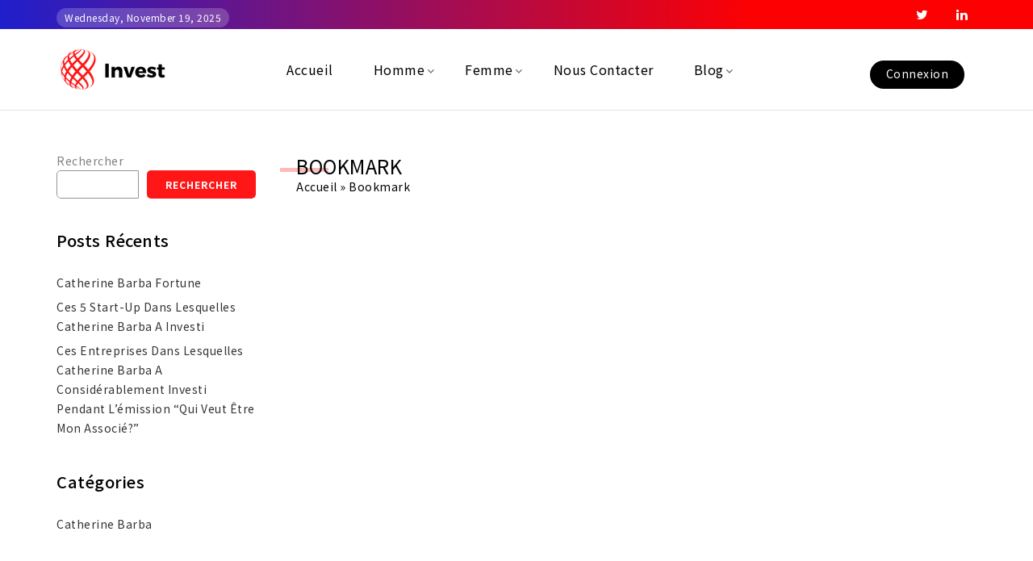

--- FILE ---
content_type: text/html; charset=UTF-8
request_url: https://catherine-barba.com/bookmark/
body_size: 13897
content:
<!DOCTYPE html>
<html lang="fr-FR">
<head>
<meta charset="UTF-8">
<meta name="viewport" content="width=device-width,user-scalable=no">
<link rel="profile" href="https://gmpg.org/xfn/11"/>
<link rel="pingback" href="https://catherine-barba.com/xmlrpc.php"/>


 
<meta name='robots' content='index, follow, max-image-preview:large, max-snippet:-1, max-video-preview:-1' />
	<style>img:is([sizes="auto" i], [sizes^="auto," i]) { contain-intrinsic-size: 3000px 1500px }</style>
	
	<!-- This site is optimized with the Yoast SEO plugin v19.11 - https://yoast.com/wordpress/plugins/seo/ -->
	<title>Bookmark - Invest</title>
	<link rel="canonical" href="https://catherine-barba.com/bookmark/" />
	<meta property="og:locale" content="fr_FR" />
	<meta property="og:type" content="article" />
	<meta property="og:title" content="Bookmark - Invest" />
	<meta property="og:url" content="https://catherine-barba.com/bookmark/" />
	<meta property="og:site_name" content="Invest" />
	<meta name="twitter:card" content="summary_large_image" />
	<script type="application/ld+json" class="yoast-schema-graph">{"@context":"https://schema.org","@graph":[{"@type":"WebPage","@id":"https://catherine-barba.com/bookmark/","url":"https://catherine-barba.com/bookmark/","name":"Bookmark - Invest","isPartOf":{"@id":"https://catherine-barba.com/#website"},"datePublished":"2013-10-14T10:59:54+00:00","dateModified":"2013-10-14T10:59:54+00:00","breadcrumb":{"@id":"https://catherine-barba.com/bookmark/#breadcrumb"},"inLanguage":"fr-FR","potentialAction":[{"@type":"ReadAction","target":["https://catherine-barba.com/bookmark/"]}]},{"@type":"BreadcrumbList","@id":"https://catherine-barba.com/bookmark/#breadcrumb","itemListElement":[{"@type":"ListItem","position":1,"name":"Accueil","item":"https://catherine-barba.com/"},{"@type":"ListItem","position":2,"name":"Bookmark"}]},{"@type":"WebSite","@id":"https://catherine-barba.com/#website","url":"https://catherine-barba.com/","name":"Invest","description":"","potentialAction":[{"@type":"SearchAction","target":{"@type":"EntryPoint","urlTemplate":"https://catherine-barba.com/?s={search_term_string}"},"query-input":"required name=search_term_string"}],"inLanguage":"fr-FR"}]}</script>
	<!-- / Yoast SEO plugin. -->


<link rel='dns-prefetch' href='//www.googletagmanager.com' />
<link rel='dns-prefetch' href='//fonts.googleapis.com' />
<link rel='stylesheet' id='wntr-google-fonts-css' href='https://fonts.googleapis.com/css?family=Noto+Sans+JP%3A300%2C400%2C500%2C700&#038;ver=1.0.0#038;subset=latin%2Clatin-ext' type='text/css' media='all' />
<link rel='stylesheet' id='wntr-isotope-css' href='https://catherine-barba.com/wp-content/themes/Blogpoint/css/isotop-port.css?ver=6.8.3' type='text/css' media='all' />
<link rel='stylesheet' id='wntr-custom-css' href='https://catherine-barba.com/wp-content/themes/Blogpoint/css/webi/custom.css?ver=6.8.3' type='text/css' media='all' />
<link rel='stylesheet' id='owl-carousel-css' href='https://catherine-barba.com/wp-content/themes/Blogpoint/css/webi/owl.carousel.css?ver=6.8.3' type='text/css' media='all' />
<link rel='stylesheet' id='owl-transitions-css' href='https://catherine-barba.com/wp-content/themes/Blogpoint/css/webi/owl.transitions.css?ver=6.8.3' type='text/css' media='all' />
<link rel='stylesheet' id='shadowbox-css' href='https://catherine-barba.com/wp-content/themes/Blogpoint/css/webi/shadowbox.css?ver=6.8.3' type='text/css' media='all' />
<link rel='stylesheet' id='animate-min-css' href='https://catherine-barba.com/wp-content/themes/Blogpoint/css/webi/animate.min.css?ver=6.8.3' type='text/css' media='all' />
<link rel='stylesheet' id='wntr-shortcode-style-css' href='https://catherine-barba.com/wp-content/themes/Blogpoint/css/webi/shortcode_style.css?ver=6.8.3' type='text/css' media='all' />
<link rel='stylesheet' id='slick-theme-css' href='https://catherine-barba.com/wp-content/themes/Blogpoint/css/webi/slick-theme.css?ver=6.8.3' type='text/css' media='all' />
<link rel='stylesheet' id='slick-css' href='https://catherine-barba.com/wp-content/themes/Blogpoint/css/webi/slick.css?ver=6.8.3' type='text/css' media='all' />
<link rel='stylesheet' id='bootstrap-min-css' href='https://catherine-barba.com/wp-content/themes/Blogpoint/css/webi/bootstrap.min.css?ver=6.8.3' type='text/css' media='all' />
<link rel='stylesheet' id='wp-block-library-css' href='https://catherine-barba.com/wp-includes/css/dist/block-library/style.min.css?ver=6.8.3' type='text/css' media='all' />
<style id='classic-theme-styles-inline-css' type='text/css'>
/*! This file is auto-generated */
.wp-block-button__link{color:#fff;background-color:#32373c;border-radius:9999px;box-shadow:none;text-decoration:none;padding:calc(.667em + 2px) calc(1.333em + 2px);font-size:1.125em}.wp-block-file__button{background:#32373c;color:#fff;text-decoration:none}
</style>
<style id='global-styles-inline-css' type='text/css'>
:root{--wp--preset--aspect-ratio--square: 1;--wp--preset--aspect-ratio--4-3: 4/3;--wp--preset--aspect-ratio--3-4: 3/4;--wp--preset--aspect-ratio--3-2: 3/2;--wp--preset--aspect-ratio--2-3: 2/3;--wp--preset--aspect-ratio--16-9: 16/9;--wp--preset--aspect-ratio--9-16: 9/16;--wp--preset--color--black: #000000;--wp--preset--color--cyan-bluish-gray: #abb8c3;--wp--preset--color--white: #ffffff;--wp--preset--color--pale-pink: #f78da7;--wp--preset--color--vivid-red: #cf2e2e;--wp--preset--color--luminous-vivid-orange: #ff6900;--wp--preset--color--luminous-vivid-amber: #fcb900;--wp--preset--color--light-green-cyan: #7bdcb5;--wp--preset--color--vivid-green-cyan: #00d084;--wp--preset--color--pale-cyan-blue: #8ed1fc;--wp--preset--color--vivid-cyan-blue: #0693e3;--wp--preset--color--vivid-purple: #9b51e0;--wp--preset--gradient--vivid-cyan-blue-to-vivid-purple: linear-gradient(135deg,rgba(6,147,227,1) 0%,rgb(155,81,224) 100%);--wp--preset--gradient--light-green-cyan-to-vivid-green-cyan: linear-gradient(135deg,rgb(122,220,180) 0%,rgb(0,208,130) 100%);--wp--preset--gradient--luminous-vivid-amber-to-luminous-vivid-orange: linear-gradient(135deg,rgba(252,185,0,1) 0%,rgba(255,105,0,1) 100%);--wp--preset--gradient--luminous-vivid-orange-to-vivid-red: linear-gradient(135deg,rgba(255,105,0,1) 0%,rgb(207,46,46) 100%);--wp--preset--gradient--very-light-gray-to-cyan-bluish-gray: linear-gradient(135deg,rgb(238,238,238) 0%,rgb(169,184,195) 100%);--wp--preset--gradient--cool-to-warm-spectrum: linear-gradient(135deg,rgb(74,234,220) 0%,rgb(151,120,209) 20%,rgb(207,42,186) 40%,rgb(238,44,130) 60%,rgb(251,105,98) 80%,rgb(254,248,76) 100%);--wp--preset--gradient--blush-light-purple: linear-gradient(135deg,rgb(255,206,236) 0%,rgb(152,150,240) 100%);--wp--preset--gradient--blush-bordeaux: linear-gradient(135deg,rgb(254,205,165) 0%,rgb(254,45,45) 50%,rgb(107,0,62) 100%);--wp--preset--gradient--luminous-dusk: linear-gradient(135deg,rgb(255,203,112) 0%,rgb(199,81,192) 50%,rgb(65,88,208) 100%);--wp--preset--gradient--pale-ocean: linear-gradient(135deg,rgb(255,245,203) 0%,rgb(182,227,212) 50%,rgb(51,167,181) 100%);--wp--preset--gradient--electric-grass: linear-gradient(135deg,rgb(202,248,128) 0%,rgb(113,206,126) 100%);--wp--preset--gradient--midnight: linear-gradient(135deg,rgb(2,3,129) 0%,rgb(40,116,252) 100%);--wp--preset--font-size--small: 13px;--wp--preset--font-size--medium: 20px;--wp--preset--font-size--large: 36px;--wp--preset--font-size--x-large: 42px;--wp--preset--spacing--20: 0.44rem;--wp--preset--spacing--30: 0.67rem;--wp--preset--spacing--40: 1rem;--wp--preset--spacing--50: 1.5rem;--wp--preset--spacing--60: 2.25rem;--wp--preset--spacing--70: 3.38rem;--wp--preset--spacing--80: 5.06rem;--wp--preset--shadow--natural: 6px 6px 9px rgba(0, 0, 0, 0.2);--wp--preset--shadow--deep: 12px 12px 50px rgba(0, 0, 0, 0.4);--wp--preset--shadow--sharp: 6px 6px 0px rgba(0, 0, 0, 0.2);--wp--preset--shadow--outlined: 6px 6px 0px -3px rgba(255, 255, 255, 1), 6px 6px rgba(0, 0, 0, 1);--wp--preset--shadow--crisp: 6px 6px 0px rgba(0, 0, 0, 1);}:where(.is-layout-flex){gap: 0.5em;}:where(.is-layout-grid){gap: 0.5em;}body .is-layout-flex{display: flex;}.is-layout-flex{flex-wrap: wrap;align-items: center;}.is-layout-flex > :is(*, div){margin: 0;}body .is-layout-grid{display: grid;}.is-layout-grid > :is(*, div){margin: 0;}:where(.wp-block-columns.is-layout-flex){gap: 2em;}:where(.wp-block-columns.is-layout-grid){gap: 2em;}:where(.wp-block-post-template.is-layout-flex){gap: 1.25em;}:where(.wp-block-post-template.is-layout-grid){gap: 1.25em;}.has-black-color{color: var(--wp--preset--color--black) !important;}.has-cyan-bluish-gray-color{color: var(--wp--preset--color--cyan-bluish-gray) !important;}.has-white-color{color: var(--wp--preset--color--white) !important;}.has-pale-pink-color{color: var(--wp--preset--color--pale-pink) !important;}.has-vivid-red-color{color: var(--wp--preset--color--vivid-red) !important;}.has-luminous-vivid-orange-color{color: var(--wp--preset--color--luminous-vivid-orange) !important;}.has-luminous-vivid-amber-color{color: var(--wp--preset--color--luminous-vivid-amber) !important;}.has-light-green-cyan-color{color: var(--wp--preset--color--light-green-cyan) !important;}.has-vivid-green-cyan-color{color: var(--wp--preset--color--vivid-green-cyan) !important;}.has-pale-cyan-blue-color{color: var(--wp--preset--color--pale-cyan-blue) !important;}.has-vivid-cyan-blue-color{color: var(--wp--preset--color--vivid-cyan-blue) !important;}.has-vivid-purple-color{color: var(--wp--preset--color--vivid-purple) !important;}.has-black-background-color{background-color: var(--wp--preset--color--black) !important;}.has-cyan-bluish-gray-background-color{background-color: var(--wp--preset--color--cyan-bluish-gray) !important;}.has-white-background-color{background-color: var(--wp--preset--color--white) !important;}.has-pale-pink-background-color{background-color: var(--wp--preset--color--pale-pink) !important;}.has-vivid-red-background-color{background-color: var(--wp--preset--color--vivid-red) !important;}.has-luminous-vivid-orange-background-color{background-color: var(--wp--preset--color--luminous-vivid-orange) !important;}.has-luminous-vivid-amber-background-color{background-color: var(--wp--preset--color--luminous-vivid-amber) !important;}.has-light-green-cyan-background-color{background-color: var(--wp--preset--color--light-green-cyan) !important;}.has-vivid-green-cyan-background-color{background-color: var(--wp--preset--color--vivid-green-cyan) !important;}.has-pale-cyan-blue-background-color{background-color: var(--wp--preset--color--pale-cyan-blue) !important;}.has-vivid-cyan-blue-background-color{background-color: var(--wp--preset--color--vivid-cyan-blue) !important;}.has-vivid-purple-background-color{background-color: var(--wp--preset--color--vivid-purple) !important;}.has-black-border-color{border-color: var(--wp--preset--color--black) !important;}.has-cyan-bluish-gray-border-color{border-color: var(--wp--preset--color--cyan-bluish-gray) !important;}.has-white-border-color{border-color: var(--wp--preset--color--white) !important;}.has-pale-pink-border-color{border-color: var(--wp--preset--color--pale-pink) !important;}.has-vivid-red-border-color{border-color: var(--wp--preset--color--vivid-red) !important;}.has-luminous-vivid-orange-border-color{border-color: var(--wp--preset--color--luminous-vivid-orange) !important;}.has-luminous-vivid-amber-border-color{border-color: var(--wp--preset--color--luminous-vivid-amber) !important;}.has-light-green-cyan-border-color{border-color: var(--wp--preset--color--light-green-cyan) !important;}.has-vivid-green-cyan-border-color{border-color: var(--wp--preset--color--vivid-green-cyan) !important;}.has-pale-cyan-blue-border-color{border-color: var(--wp--preset--color--pale-cyan-blue) !important;}.has-vivid-cyan-blue-border-color{border-color: var(--wp--preset--color--vivid-cyan-blue) !important;}.has-vivid-purple-border-color{border-color: var(--wp--preset--color--vivid-purple) !important;}.has-vivid-cyan-blue-to-vivid-purple-gradient-background{background: var(--wp--preset--gradient--vivid-cyan-blue-to-vivid-purple) !important;}.has-light-green-cyan-to-vivid-green-cyan-gradient-background{background: var(--wp--preset--gradient--light-green-cyan-to-vivid-green-cyan) !important;}.has-luminous-vivid-amber-to-luminous-vivid-orange-gradient-background{background: var(--wp--preset--gradient--luminous-vivid-amber-to-luminous-vivid-orange) !important;}.has-luminous-vivid-orange-to-vivid-red-gradient-background{background: var(--wp--preset--gradient--luminous-vivid-orange-to-vivid-red) !important;}.has-very-light-gray-to-cyan-bluish-gray-gradient-background{background: var(--wp--preset--gradient--very-light-gray-to-cyan-bluish-gray) !important;}.has-cool-to-warm-spectrum-gradient-background{background: var(--wp--preset--gradient--cool-to-warm-spectrum) !important;}.has-blush-light-purple-gradient-background{background: var(--wp--preset--gradient--blush-light-purple) !important;}.has-blush-bordeaux-gradient-background{background: var(--wp--preset--gradient--blush-bordeaux) !important;}.has-luminous-dusk-gradient-background{background: var(--wp--preset--gradient--luminous-dusk) !important;}.has-pale-ocean-gradient-background{background: var(--wp--preset--gradient--pale-ocean) !important;}.has-electric-grass-gradient-background{background: var(--wp--preset--gradient--electric-grass) !important;}.has-midnight-gradient-background{background: var(--wp--preset--gradient--midnight) !important;}.has-small-font-size{font-size: var(--wp--preset--font-size--small) !important;}.has-medium-font-size{font-size: var(--wp--preset--font-size--medium) !important;}.has-large-font-size{font-size: var(--wp--preset--font-size--large) !important;}.has-x-large-font-size{font-size: var(--wp--preset--font-size--x-large) !important;}
:where(.wp-block-post-template.is-layout-flex){gap: 1.25em;}:where(.wp-block-post-template.is-layout-grid){gap: 1.25em;}
:where(.wp-block-columns.is-layout-flex){gap: 2em;}:where(.wp-block-columns.is-layout-grid){gap: 2em;}
:root :where(.wp-block-pullquote){font-size: 1.5em;line-height: 1.6;}
</style>
<link rel='stylesheet' id='wpmm-frontend-css' href='https://catherine-barba.com/wp-content/plugins/ap-mega-menu/css/style.css?ver=6.8.3' type='text/css' media='all' />
<link rel='stylesheet' id='wpmm-responsive-stylesheet-css' href='https://catherine-barba.com/wp-content/plugins/ap-mega-menu/css/responsive.css?ver=6.8.3' type='text/css' media='all' />
<link rel='stylesheet' id='wpmm-animate-css-css' href='https://catherine-barba.com/wp-content/plugins/ap-mega-menu/css/animate.css?ver=ap-mega-menu' type='text/css' media='all' />
<link rel='stylesheet' id='wpmm-frontwalker-stylesheet-css' href='https://catherine-barba.com/wp-content/plugins/ap-mega-menu/css/frontend_walker.css?ver=ap-mega-menu' type='text/css' media='all' />
<link rel='stylesheet' id='wpmm-google-fonts-style-css' href='//fonts.googleapis.com/css?family=Open+Sans%3A400%2C300%2C300italic%2C400italic%2C600%2C600italic%2C700&#038;ver=6.8.3' type='text/css' media='all' />
<link rel='stylesheet' id='wpmegamenu-fontawesome-css' href='https://catherine-barba.com/wp-content/plugins/ap-mega-menu/css/wpmm-icons/font-awesome/font-awesome.min.css?ver=ap-mega-menu' type='text/css' media='all' />
<link rel='stylesheet' id='wpmegamenu-genericons-css' href='https://catherine-barba.com/wp-content/plugins/ap-mega-menu/css/wpmm-icons/genericons.css?ver=ap-mega-menu' type='text/css' media='all' />
<link rel='stylesheet' id='dashicons-css' href='https://catherine-barba.com/wp-includes/css/dashicons.min.css?ver=6.8.3' type='text/css' media='all' />
<link rel='stylesheet' id='contact-form-7-css' href='https://catherine-barba.com/wp-content/plugins/contact-form-7/includes/css/styles.css?ver=5.5.6' type='text/css' media='all' />
<link rel='stylesheet' id='trp-language-switcher-style-css' href='https://catherine-barba.com/wp-content/plugins/translatepress-multilingual/assets/css/trp-language-switcher.css?ver=2.4.4' type='text/css' media='all' />
<link rel='stylesheet' id='wntr-fonts-css' href='//fonts.googleapis.com/css?family=Noto+Sans+JP%3A300%2C400%2C700%2C300italic%2C400italic%2C700italic%7CNoto+Sans+JP%3A300%2C400%2C500%2C700&#038;subset=latin%2Clatin-ext' type='text/css' media='all' />
<link rel='stylesheet' id='font-awesome-css' href='https://catherine-barba.com/wp-content/plugins/js_composer/assets/lib/bower/font-awesome/css/font-awesome.min.css?ver=6.0.5' type='text/css' media='all' />
<link rel='stylesheet' id='wntr-style-css' href='https://catherine-barba.com/wp-content/themes/Blogpoint/style.css?ver=1.0' type='text/css' media='all' />
<!--[if lt IE 9]>
<link rel='stylesheet' id='vc_lte_ie9-css' href='https://catherine-barba.com/wp-content/plugins/js_composer/assets/css/vc_lte_ie9.min.css?ver=6.0.5' type='text/css' media='screen' />
<![endif]-->
<script type="text/javascript" src="https://catherine-barba.com/wp-includes/js/jquery/jquery.min.js?ver=3.7.1" id="jquery-core-js"></script>
<script type="text/javascript" src="https://catherine-barba.com/wp-includes/js/jquery/jquery-migrate.min.js?ver=3.4.1" id="jquery-migrate-js"></script>
<script type="text/javascript" id="wp_megamenu-frontend_scripts-js-extra">
/* <![CDATA[ */
var wp_megamenu_params = {"wpmm_mobile_toggle_option":"toggle_standard","wpmm_event_behavior":"click_submenu","wpmm_ajaxurl":"https:\/\/catherine-barba.com\/wp-admin\/admin-ajax.php","wpmm_ajax_nonce":"90cde24ae1","check_woocommerce_enabled":"false","wpmm_mlabel_animation_type":"none","wpmm_animation_delay":"2s","wpmm_animation_duration":"3s","wpmm_animation_iteration_count":"1","enable_mobile":"1"};
/* ]]> */
</script>
<script type="text/javascript" src="https://catherine-barba.com/wp-content/plugins/ap-mega-menu/js/frontend.js?ver=ap-mega-menu" id="wp_megamenu-frontend_scripts-js"></script>
<script type="text/javascript" src="https://catherine-barba.com/wp-content/themes/Blogpoint/js/winter/jquery.jqtransform.js?ver=6.8.3" id="jqtransform-js"></script>
<script type="text/javascript" src="https://catherine-barba.com/wp-content/themes/Blogpoint/js/winter/jquery.jqtransform.script.js?ver=6.8.3" id="jqtransform-script-js"></script>
<script type="text/javascript" src="https://catherine-barba.com/wp-content/themes/Blogpoint/js/winter/jquery.custom.min.js?ver=6.8.3" id="wntr-custom-script-js"></script>
<script type="text/javascript" src="https://catherine-barba.com/wp-content/themes/Blogpoint/js/winter/custom.min.js?ver=6.8.3" id="custom-min-js"></script>
<script type="text/javascript" src="https://catherine-barba.com/wp-content/themes/Blogpoint/js/winter/jquery.easypiechart.min.js?ver=6.8.3" id="easypiechart-js"></script>
<script type="text/javascript" src="https://catherine-barba.com/wp-content/themes/Blogpoint/js/winter/custom.js?ver=6.8.3" id="wntr-custom-js"></script>
<script type="text/javascript" src="https://catherine-barba.com/wp-content/themes/Blogpoint/js/winter/owl.carousel.min.js?ver=6.8.3" id="owlcarousel-js"></script>
<script type="text/javascript" src="https://catherine-barba.com/wp-content/themes/Blogpoint/js/winter/jquery.formalize.min.js?ver=6.8.3" id="formalize-js"></script>
<script type="text/javascript" src="https://catherine-barba.com/wp-content/themes/Blogpoint/js/winter/respond.min.js?ver=6.8.3" id="respond-js"></script>
<script type="text/javascript" src="https://catherine-barba.com/wp-content/themes/Blogpoint/js/winter/jquery.validate.js?ver=6.8.3" id="validate-js"></script>
<script type="text/javascript" src="https://catherine-barba.com/wp-content/themes/Blogpoint/js/winter/shadowbox.js?ver=6.8.3" id="shadowbox-js"></script>
<script type="text/javascript" src="https://catherine-barba.com/wp-content/themes/Blogpoint/js/winter/waypoints.min.js?ver=6.8.3" id="waypoints-js"></script>
<script type="text/javascript" src="https://catherine-barba.com/wp-content/themes/Blogpoint/js/winter/jquery.megamenu.js?ver=6.8.3" id="megamenu-js"></script>
<script type="text/javascript" src="https://catherine-barba.com/wp-content/themes/Blogpoint/js/winter/easyResponsiveTabs.js?ver=6.8.3" id="easyResponsiveTabs-js"></script>
<script type="text/javascript" src="https://catherine-barba.com/wp-content/themes/Blogpoint/js/winter/jquery.treeview.js?ver=6.8.3" id="jtree-min-js"></script>
<script type="text/javascript" src="https://catherine-barba.com/wp-content/themes/Blogpoint/js/winter/jquery.jscroll.min.js?ver=6.8.3" id="scroll-min-js"></script>
<script type="text/javascript" src="https://catherine-barba.com/wp-content/themes/Blogpoint/js/winter/countUp.js?ver=6.8.3" id="countUp-js"></script>
<script type="text/javascript" src="https://catherine-barba.com/wp-content/themes/Blogpoint/js/winter/doubletaptogo.js?ver=6.8.3" id="doubletaptogo-js"></script>
<script type="text/javascript" src="https://catherine-barba.com/wp-content/themes/Blogpoint/js/winter/slick.min.js?ver=6.8.3" id="slick-min-js"></script>
<script type="text/javascript" src="https://catherine-barba.com/wp-content/themes/Blogpoint/js/winter/bootstrap.min.js?ver=6.8.3" id="bootstrap-min-js"></script>
<script type="text/javascript" src="https://catherine-barba.com/wp-content/themes/Blogpoint/js/winter/jquery.countdown.min.js?ver=6.8.3" id="countdown-js"></script>
<script type="text/javascript" id="phpvariable-js-extra">
/* <![CDATA[ */
var php_var = {"wntr_loadmore":"","wntr_pagination":"","wntr_nomore":""};
/* ]]> */
</script>
<script type="text/javascript" src="https://catherine-barba.com/wp-content/themes/Blogpoint/js/winter/webiloadmore.js?ver=6.8.3" id="phpvariable-js"></script>

<!-- Extrait Google Analytics ajouté par Site Kit -->
<script type="text/javascript" src="https://www.googletagmanager.com/gtag/js?id=UA-252945818-1" id="google_gtagjs-js" async></script>
<script type="text/javascript" id="google_gtagjs-js-after">
/* <![CDATA[ */
window.dataLayer = window.dataLayer || [];function gtag(){dataLayer.push(arguments);}
gtag('set', 'linker', {"domains":["catherine-barba.com"]} );
gtag("js", new Date());
gtag("set", "developer_id.dZTNiMT", true);
gtag("config", "UA-252945818-1", {"anonymize_ip":true});
gtag("config", "G-2E834WZVXT");
/* ]]> */
</script>

<!-- Arrêter l&#039;extrait Google Analytics ajouté par Site Kit -->
<link rel="https://api.w.org/" href="https://catherine-barba.com/wp-json/" /><link rel="alternate" title="JSON" type="application/json" href="https://catherine-barba.com/wp-json/wp/v2/pages/1246" /><meta name="generator" content="WordPress 6.8.3" />
<link rel='shortlink' href='https://catherine-barba.com/?p=1246' />
<link rel="alternate" title="oEmbed (JSON)" type="application/json+oembed" href="https://catherine-barba.com/wp-json/oembed/1.0/embed?url=https%3A%2F%2Fcatherine-barba.com%2Fbookmark%2F" />
<link rel="alternate" title="oEmbed (XML)" type="text/xml+oembed" href="https://catherine-barba.com/wp-json/oembed/1.0/embed?url=https%3A%2F%2Fcatherine-barba.com%2Fbookmark%2F&#038;format=xml" />
<style type='text/css'>                .wp-megamenu-main-wrapper .wpmm-mega-menu-icon{
                font-size: 13px;
                }
                </style>
<link rel='stylesheet' id='12093-css' href='//catherine-barba.com/wp-content/uploads/custom-css-js/12093.css?v=2526' type="text/css" media='all' />
<meta name="generator" content="Site Kit by Google 1.90.1" /><link rel="alternate" hreflang="fr-FR" href="https://catherine-barba.com/bookmark/"/>
<link rel="alternate" hreflang="fr" href="https://catherine-barba.com/bookmark/"/>
<link rel="alternate" hreflang="x-default" href="https://catherine-barba.com/bookmark/"/>
<meta name="generator" content="/home/marcvanhht/catherine-barba.com/wp-content/themes/Blogpoint/style.css - " /><link rel="shortcut icon" type="image/png" href="https://catherine-barba.com/wp-content/uploads/2022/04/Invest_icon-2.png" />		<link href='https://fonts.googleapis.com/css?family=Noto+Sans+JP' rel='stylesheet' type='text/css' />
	<style type="text/css">
		h1 {	
		font-family:'Noto Sans JP',sans-serif, Arial, Helvetica;
	}	
			h1 {	
		color:#000000;	
	}	
			h2 {	
		font-family:'Noto Sans JP',sans-serif, Arial, Helvetica;
	}	
			h2 {	
		color:#000000;	
	}	
			h3 {	
		font-family:'Noto Sans JP',sans-serif, Arial, Helvetica;
	}	
			h3 { color:#000000;}
			h4 {	
		font-family:'Noto Sans JP',sans-serif, Arial, Helvetica;
	}	
		
		h4 {	
		color:#000000;	
	}	
			h5 {	
		font-family:'Noto Sans JP',sans-serif, Arial, Helvetica;
	}	
			h5 {	
		color:#000000;	
	}	
			h6 {	
		font-family:'Noto Sans JP',sans-serif, Arial, Helvetica;
	}	
		
		h6 {	
		color:#000000;	
	}	
			.home-service h3.widget-title {	
		font-family:'Noto Sans JP',sans-serif, Arial, Helvetica;
	}	
		.primary-sidebar a{
		color:#333333;
	}
	 .primary-sidebar .widget ul li a:hover,.primary-sidebar a:hover {
		color:#ff1717;
	}		
	a ,.category_link .link-text:hover{
		color:#808080;
	}
	.site-footer a:hover, a:hover ,.woocommerce .woocommerce-breadcrumb span a:hover, .woocommerce-page .woocommerce-breadcrumb span a:hover, .breadcrumbs a:hover,.blog-posts-content .post-title a:hover,.entry-header .entry-title a:hover,
	.custom-testimonial .style-1 .testimonial-title a:hover,.brands li:hover h3.title, .brands li:hover mark.count,
	.cat_img_block:hover .category,.service-block a:hover,.category_link .link-text,.primary-sidebar li.current-cat a,.woocommerce-loop-category__title:hover,.woocommerce-loop-category__title:hover mark,.woocommerce-MyAccount-navigation ul li.is-active a,.woocommerce-MyAccount-navigation ul li a:hover{
		color:#ff1717;
	}
		h3 {	
		font-family:'Noto Sans JP',sans-serif, Arial, Helvetica;	
	}	
		
	.site-footer .widget-title{color:#FFFFFF; }
	.footer-bottom a, .footer-bottom{color:#FFFFFF;}
	.footer-bottom a:hover{color:#FF1717;}
	
	body {
		background-color:#FFFFFF ;
				background-image: url("https://catherine-barba.com/wp-content/themes/Blogpoint/images/webi/colorpicker/pattern/body-bg.png");
		background-position:top left ;
		background-repeat:repeat;
		background-attachment:scroll;
					
		color:#808080;
	} 
	.topbar-outer{color:#ffffff; }
	.topbar-text,.topbar-outer .nav-menu-right li a,.wntr-topbar-menu-links ul li a{color:#ffffff;}
	.topbar-outer .nav-menu-right li a:hover,.login-out:hover,.nav-menu-right li a::before,.account-label::before,.topbar-text::before,.nav-menu-right li:hover{color:#ff1717;}
	.headerbottom-text {color:#;}
	.box-category{background-color:rgb(0,0,0)}
	.header-fix.sticky-menu{background-color:rgb(0,0,0)}
	.header-bottom{background-color:rgb(0,0,0);}
	.mega-menu ul li a{color:#000000; }
	.mega-menu ul li a:hover{color:#ff1717; }
	.mega-menu ul li .sub a, .wntr-topbar-menu-links .sub-menu li a{color:#313131; }
	.mega-menu ul li .sub a:hover, .wntr-topbar-menu-links .sub-menu li a:hover,#menu-header-custom-links > li > a:hover{color:#ff1717; }
	.contact-block .contact-inner .label{color:#;}
	.contact-block .contact-inner.number{color:#;}
	.header-top {
		

			}
	.site-header{
		background-color:rgba(255,255,255,1);
	}
	.site-footer {
		background-color:rgb(0,0,0);
	} 
	.footer-bottom{background-color:rgba(0,0,0,1);}
	.footer-middle{
		
			}
	.footer a, .site-footer .wntr-about-description, .site-footer .contact_address, .site-footer .contact_phone{color:#A0A0A0;}
		body {	
		font-family: 'Noto Sans JP',sans-serif, Arial, Helvetica;	
	}


.widget button, .widget input[type="button"], .widget input[type="reset"], .widget input[type="submit"], a.button, button, .contributor-posts-link, input[type="button"], input[type="reset"], input[type="submit"], .button_content_inner a, .woocommerce #content input.button, .woocommerce #respond input#submit, .woocommerce a.button, .woocommerce button.button, .woocommerce input.button, .woocommerce-page #content input.button, .woocommerce-page #respond input#submit, .woocommerce-page a.button, .woocommerce-page button.button, .woocommerce-page input.button, .woocommerce .wishlist_table td.product-add-to-cart a,.woocommerce .wc-proceed-to-checkout .checkout-button:hover,
.woocommerce-page input.button:hover,.woocommerce #content input.button.disabled,.woocommerce #content input.button:disabled,.woocommerce #respond input#submit.disabled,.woocommerce #respond input#submit:disabled,.woocommerce a.button.disabled,.woocommerce a.button:disabled,.woocommerce button.button.disabled,.woocommerce button.button:disabled,.woocommerce input.button.disabled,.woocommerce input.button:disabled,.woocommerce-page #content input.button.disabled,.woocommerce-page #content input.button:disabled,.woocommerce-page #respond input#submit.disabled,.woocommerce-page #respond input#submit:disabled,.woocommerce-page a.button.disabled,.woocommerce-page a.button:disabled,.woocommerce-page button.button.disabled,.woocommerce-page button.button:disabled,.woocommerce-page input.button.disabled,.woocommerce-page input.button:disabled,.loadgridlist-wrapper .woocount:hover,#primary .entry-summary .single_add_to_cart_button,.loadgridlist-wrapper .woocount{
	background-color:rgba(255,23,23,1);
	color:#FFFFFF;
	border-color:#FF1717;
	 font-family:Noto Sans JP;
		font-family:'Noto Sans JP',sans-serif, Arial, Helvetica;
	}


.widget input[type="button"]:hover,.widget input[type="button"]:focus,.widget input[type="reset"]:hover,.widget input[type="reset"]:focus,.widget input[type="submit"]:hover,.widget input[type="submit"]:focus,a.button:hover,a.button:focus,button:hover,button:focus,.contributor-posts-link:hover,input[type="button"]:hover,input[type="button"]:focus,input[type="reset"]:hover,input[type="reset"]:focus,input[type="submit"]:hover,input[type="submit"]:focus,.calloutarea_button a.button:hover,.calloutarea_button a.button:focus,.button_content_inner a:hover,.button_content_inner a:focus,.woocommerce #content input.button:hover, .woocommerce #respond input#submit:hover, .woocommerce a.button:hover, .woocommerce button.button:hover, .woocommerce input.button:hover, .woocommerce-page #content input.button:hover, .woocommerce-page #respond input#submit:hover, .woocommerce-page a.button:hover, .woocommerce-page button.button:hover, .woocommerce #content table.cart .checkout-button:hover,#primary .entry-summary .single_add_to_cart_button:hover,.woocommerce .wc-proceed-to-checkout .checkout-button{
		background-color:rgba(0,0,0,1);
		color:#FFFFFF;
		border-color:#000000;
	}	
			
</style>
<meta name="generator" content="Powered by WPBakery Page Builder - drag and drop page builder for WordPress."/>
		<style type="text/css" id="wp-custom-css">
			body.page.page-id-12024{
	background-color: #000000;
}
.latest-left .blog-posts-content .post-title a, .latest-right .blog-posts-content .post-title a {color: #FFFFFF;
	}

.site-info { display: none; }

		</style>
		<noscript><style> .wpb_animate_when_almost_visible { opacity: 1; }</style></noscript> 
</head>
<body class="wp-singular page-template-default page page-id-1246 wp-theme-Blogpoint translatepress-fr_FR masthead-fixed singular topbar wpb-js-composer js-comp-ver-6.0.5 vc_responsive">
		<div class="preloader"></div>
<div id="page" class="hfeed site">
<!-- Header -->

<header id="masthead" class="site-header  site-header-fix header ">
	<div class="header-main header-fix">
				<div class="topbar-outer">
			<div class="theme-container col-12">
				
            
            	<div class="daily-date">					
				Wednesday, November 19, 2025				</div>
				
				<div class="wntr-topbar-menu-links">
					
					
					<div class="wishlist-menu">
											</div>
				</div>

				<div class="header-social">
												
	<ul>
		<div id="follow_us" class="follow-us">	
	<li>
				<a href="https://twitter.com/cathbarba" title="Twitter" class="twitter icon"><i class="fa fa-twitter"></i><div class="social-label">Twitter</div></a>
		
			<a href="https://www.linkedin.com/in/cashstore/?originalSubdomain=fr" title="Linkedin" class="linkedin icon"><i class="fa fa-linkedin"></i><div class="social-label">Linkedin</div></a>
				
					
		
	</li>
</div>
	</ul>

									</div>

			</div>
		</div>
				
		<div class="header-top">
			<div class="theme-container">
				<div class="header-left">
					<!-- Header LOGO-->
					<div class="header-logo">
												<span class="site-icon">
							<a href="https://catherine-barba.com/" rel="home" class="site-title">
								<img alt="Invest." src="https://catherine-barba.com/wp-content/uploads/2022/04/Invest..png" />							</a>
						</span>
																	</div>
					<!-- Header Mob LOGO-->
					<div class="header-mob-logo">
												<span class="site-icon">
							<a href="https://catherine-barba.com/" rel="home" class="site-title">
								<img alt="Invest." src="https://catherine-barba.com/wp-content/uploads/2022/04/Invest..png" />							</a>
						</span>
																	</div>
				</div>

				<!-- #site-navigation -->
				<nav id="site-navigation" class="navigation-bar main-navigation">
					<h3 class="menu-toggle">Menu</h3>
					<a class="screen-reader-text skip-link" href="#content" title="Skip to content">Skip to content</a>
					<div class="mega-menu">
						<link rel='stylesheet' id='edn-google-fonts0' href='//fonts.googleapis.com/css?family=Open+Sans' type='text/css' media='all' />
        <link rel='stylesheet' id='edn-google-fonts-style-css' href='//fonts.googleapis.com/css?family=Open+Sans' type='text/css' media='all' /> 
<link rel='stylesheet' id='edn-google-fonts-style2-css' href='//fonts.googleapis.com/css?family=Open+Sans' type='text/css' media='all' /> 
<link rel='stylesheet' id='edn-google-fonts-style3-css' href='//fonts.googleapis.com/css?family=Open+Sans' type='text/css' media='all' /> 
<link rel='stylesheet' id='edn-google-fonts-style4-css' href='//fonts.googleapis.com/css?family=Open+Sans' type='text/css' media='all' /> 
<link rel='stylesheet' id='edn-google-fonts-style5-css' href='//fonts.googleapis.com/css?family=Open+Sans' type='text/css' media='all' /> 
<style>
.wp-megamenu-main-wrapper.wpmm-ctheme-wrapper.wpmega-default-theme.wpmm-orientation-horizontal,
.wp-megamenu-main-wrapper.wpmm-ctheme-wrapper.wpmega-default-theme.wpmm-orientation-vertical{
background: #5ec073;

}
/* a tag small line on before tag */
.wpmm-ctheme-wrapper.wpmega-default-theme .wpmm-sub-menu-wrap ul li h4.wpmm-mega-block-title::before, 
.wpmm-ctheme-wrapper.wpmega-default-theme .wpmm-sub-menu-wrap ul li.wp-mega-menu-header > a.wp-mega-menu-link::before {
    background:  #5ec073;
    bottom: 0;
    content: "";
    height: 1px;
    position: absolute;
    width: 30px;
}


.wp-megamenu-main-wrapper.wpmm-ctheme-wrapper.wpmega-default-theme.wpmm-orientation-horizontal,
.wp-megamenu-main-wrapper.wpmm-ctheme-wrapper.wpmega-default-theme.wpmm-orientation-vertical{
border-radius: 0px 0px 0px 0px;
border: 1px solid #5ec073;
margin-top: 0px;
margin-bottom: 0px;

}
.wp-megamenu-main-wrapper.wpmm-ctheme-wrapper.wpmega-default-theme.wpmm-orientation-horizontal ul.wpmm-mega-wrapper{
text-align: left;   
}

.wp-megamenu-main-wrapper.wpmm-ctheme-wrapper.wpmega-default-theme.wpmm-orientation-horizontal{
    width: 100%;
}
.wp-megamenu-main-wrapper.wpmm-ctheme-wrapper.wpmega-default-theme.wpmm-orientation-horizontal ul.wpmm-mega-wrapper > li > a, 
.wp-megamenu-main-wrapper.wpmm-ctheme-wrapper.wpmega-default-theme.wpmm-orientation-vertical ul.wpmm-mega-wrapper > li > a{
color: #ffffff;
}


.wp-megamenu-main-wrapper.wpmm-ctheme-wrapper.wpmega-default-theme.wpmm-orientation-horizontal ul.wpmm-mega-wrapper > li > a,
.wp-megamenu-main-wrapper.wpmm-ctheme-wrapper.wpmega-default-theme.wpmm-orientation-vertical ul.wpmm-mega-wrapper > li > a{
font-size: 13px; font-family: Open Sans;font-weight: normal;line-height: 1.5;text-transform: initial !important;text-decoration: none;}

.wp-megamenu-main-wrapper.wpmm-ctheme-wrapper.wpmega-default-theme.wpmm-orientation-horizontal ul.wpmm-mega-wrapper > li > a{
padding: 20px 22px 25px 20px;
}

    .wpmm_megamenu .wp-megamenu-main-wrapper.wpmm-ctheme-wrapper.wpmega-default-theme.wpmm-orientation-horizontal ul.wpmm-mega-wrapper > li:hover,
    .wpmm_megamenu .wp-megamenu-main-wrapper.wpmm-ctheme-wrapper.wpmega-default-theme.wpmm-orientation-vertical ul.wpmm-mega-wrapper > li:hover{
    background: #47a35b;
}

.wp-megamenu-main-wrapper.wpmm-ctheme-wrapper.wpmega-default-theme ul.wpmm-mega-wrapper > li:hover > a{
    font-weight: normal;
    text-decoration: none;
}

/*menu divider enable*/
.wp-megamenu-main-wrapper.wpmm-ctheme-wrapper.wpmega-default-theme.wpmm-orientation-horizontal ul.wpmm-mega-wrapper > li > a::before{
  background: rgb(255,255,255);
    opacity: 0.5;
      content: "";
    height: 100%;
    position: absolute;
    right: 0;
    top: 0;
    width: 1px; 
 }

.wp-megamenu-main-wrapper.wpmm-ctheme-wrapper.wpmega-default-theme .wpmm-mega-wrapper > li.current-menu-item{
background: #47a35b}

.wp-megamenu-main-wrapper.wpmm-ctheme-wrapper.wpmega-default-theme .wpmm-mega-wrapper > li.current-menu-item > a{
    color: #ffffff !important;
}

/*Mega menu */

.wp-megamenu-main-wrapper.wpmm-ctheme-wrapper.wpmega-default-theme.wpmm-orientation-horizontal ul.wpmm-mega-wrapper li .wpmm-sub-menu-wrap,
.wp-megamenu-main-wrapper.wpmm-ctheme-wrapper.wpmega-default-theme.wpmm-orientation-vertical ul.wpmm-mega-wrapper li .wpmm-sub-menu-wrap{
background: #ffffff;
}


.wp-megamenu-main-wrapper.wpmm-ctheme-wrapper.wpmega-default-theme.wpmm-orientation-horizontal ul.wpmm-mega-wrapper li .wpmm-sub-menu-wrap,
.wp-megamenu-main-wrapper.wpmm-ctheme-wrapper.wpmega-default-theme.wpmm-orientation-vertical ul.wpmm-mega-wrapper li .wpmm-sub-menu-wrap{
 width: 100%;
 padding-top:15px;
 padding-bottom:5px;
 padding-left:8px;
 padding-right: 8px;
 border: 1px solid #ffffff;
 border-radius: 0px;
 box-shadow: 0 3px 3px rgba(0, 0, 0, 0.2);
}

/*Widget section*/
.wp-megamenu-main-wrapper.wpmm-ctheme-wrapper.wpmega-default-theme .wpmm-sub-menu-wrap ul li h4.wpmm-mega-block-title, 
.wp-megamenu-main-wrapper.wpmm-ctheme-wrapper.wpmega-default-theme .wpmm-sub-menu-wrap ul li.wp-mega-menu-header > a.wp-mega-menu-link span.wpmm-mega-menu-href-title{
color: #00000;
font-size: 14px;
font-weight: bold;
text-transform: uppercase;
font-family: Open Sans;
text-decoration: none;
margin-bottom:10px;
margin-top:0px; 
}

.wp-megamenu-main-wrapper.wpmm-ctheme-wrapper.wpmega-default-theme .wpmm-sub-menu-wrap ul li h4.wpmm-mega-block-title:hover, 
.wp-megamenu-main-wrapper.wpmm-ctheme-wrapper.wpmega-default-theme .wpmm-sub-menu-wrap ul li.wp-mega-menu-header > a.wp-mega-menu-link span.wpmm-mega-menu-href-title:hover{
color: #00000;
font-weight: bold;
text-decoration: none;
cursor: pointer;

}

.wpmm_megamenu .wp-megamenu-main-wrapper.wpmm-ctheme-wrapper.wpmega-default-theme .wpmm-sub-menu-wrap ul li {
   color: #00000;
   /*font-size: 13px;*/
   font-family: Open Sans;
}
.wpmm_megamenu .wp-megamenu-main-wrapper.wpmm-ctheme-wrapper.wpmega-default-theme ul.wpmm-mega-wrapper
 li .wpmm-sub-menu-wrap ul.wp-mega-sub-menu > li > a{
    color: #00000;
   font-family: Open Sans;
}
 .wpmm_megamenu .wpmm_megamenu .wp-megamenu-main-wrapper.wpmm-ctheme-wrapper.wpmega-default-theme .wpmm-sub-menu-wrap ul li{
    font-size: 13px;
}

       .wpmm_megamenu .wp-megamenu-main-wrapper.wpmm-ctheme-wrapper.wpmega-default-theme ul.wpmm-mega-wrapper li ul.wp-mega-sub-menu li div.woocommerce ul.products li a h3{
    color: #00000;
  }
  /*.wpmm_megamenu .wpmm_megamenu .wp-megamenu-main-wrapper.wpmm-ctheme-wrapper.wpmega-default-theme .woocommerce ul.cart_list li a, .wpmm_megamenu .woocommerce ul.product_list_widget li a*/
  .wpmm_megamenu .wp-megamenu-main-wrapper.wpmm-ctheme-wrapper.wpmega-default-theme ul.wpmm-mega-wrapper li ul.wp-mega-sub-menu li div.woocommerce ul.products li a span.price ins,
   .wpmm_megamenu .wp-megamenu-main-wrapper.wpmm-ctheme-wrapper.wpmega-default-theme ul.wpmm-mega-wrapper li ul.wp-mega-sub-menu li div.woocommerce ul.products li a span.price .woocommerce-Price-amount{
color: #00000;
  }


.wpmm-ctheme-wrapper.wpmega-default-theme .wp-mega-sub-menu li .wpmm-sub-menu-wrapper.wpmm_menu_1 li::before, 
.wpmm-ctheme-wrapper.wpmega-default-theme .wp-mega-sub-menu .widget_pages li::before, 
.wpmm-ctheme-wrapper.wpmega-default-theme .wp-mega-sub-menu .widget_categories li::before,
 .wpmm-ctheme-wrapper.wpmega-default-theme .wp-mega-sub-menu .widget_archive li::before, 
 .wpmm-ctheme-wrapper.wpmega-default-theme .wp-mega-sub-menu .widget_meta li::before, 
 .wpmm-ctheme-wrapper.wpmega-default-theme .wp-mega-sub-menu .widget_recent_comments li::before, 
 .wpmm-ctheme-wrapper.wpmega-default-theme .wp-mega-sub-menu .widget_recent_entries li::before,
 .wpmm-ctheme-wrapper.wpmega-default-theme .wp-mega-sub-menu .widget_product_categories ul.product-categories li a::before, 
 .wpmm-ctheme-wrapper.wpmega-default-theme .wp-mega-sub-menu .widget_categories li::before, 
.wpmm-ctheme-wrapper.wpmega-default-theme .wp-mega-sub-menu .widget_archive li::before{
    color: #00000;
}
    .wpmm_megamenu .wp-megamenu-main-wrapper.wpmm-ctheme-wrapper.wpmega-default-theme ul ul li a:hover,
 .wpmm_megamenu .wp-megamenu-main-wrapper.wpmm-ctheme-wrapper.wpmega-default-theme ul ul li a,
  .wpmm_megamenu .wp-megamenu-main-wrapper.wpmm-ctheme-wrapper.wpmega-default-theme ul ul li a:focus{
color: #00000;
  }
  .wpmm_megamenu .wp-megamenu-main-wrapper.wpmm-ctheme-wrapper.wpmega-default-theme ul.wp-mega-sub-menu li.wpmm-custom-post-settings.wpmega-image-left .wpmm-custom-postimage span.wpmm-mega-menu-href-title, 
  .wpmm_megamenu .wp-megamenu-main-wrapper.wpmm-ctheme-wrapper.wpmega-default-theme ul.wp-mega-sub-menu li.wpmm-custom-post-settings.wpmega-image-top .wpmm-custom-postimage span.wpmm-mega-menu-href-title{
color: #00000;
  }

  

/*
* Top Section Stylesheet
*/
.wpmm_megamenu .wp-megamenu-main-wrapper.wpmm-ctheme-wrapper.wpmega-default-theme ul.wpmm-mega-wrapper li .wpmm-sub-menu-wrap span.wpmm_megamenu_topcontent{
    font-size :13px;
    color:#000000;
    font-family: Open Sans;
    font-weight: normal;
    text-transform: initial;
    margin-left: 0px;
    margin-right: 0px;
}

.wpmm_megamenu .wp-megamenu-main-wrapper.wpmm-ctheme-wrapper.wpmega-default-theme ul.wpmm-mega-wrapper li .wpmm-sub-menu-wrap .top_clearfix{
    margin-bottom: 10px;
    
}

.wpmm_megamenu .wp-megamenu-main-wrapper.wpmm-ctheme-wrapper.wpmega-default-theme ul.wpmm-mega-wrapper li .wpmm-sub-menu-wrap .wpmm-topimage{
    margin-left: 0px;
    margin-right: 0px;
    margin-top: 0px;
}

.wpmm_megamenu .wp-megamenu-main-wrapper.wpmm-ctheme-wrapper.wpmega-default-theme ul.wpmm-mega-wrapper li .wpmm-sub-menu-wrap .wpmm-ctop{
    margin-left: 0px;
    margin-right: 0px;
    margin-top: 0px;
}

/*
* Bottom Section stylhesheet
*/
.wpmm_megamenu .wp-megamenu-main-wrapper.wpmm-ctheme-wrapper.wpmega-default-theme ul.wpmm-mega-wrapper li .wpmm-sub-menu-wrap span.wpmm_megamenu_bottomcontent{
    font-size :13px;
    color:#000000;
    font-family: Open Sans;
    font-weight: normal;
    text-transform: initial;
    margin-left: 0px;
    margin-right: 0px;
}

.wpmm_megamenu .wp-megamenu-main-wrapper.wpmm-ctheme-wrapper.wpmega-default-theme ul.wpmm-mega-wrapper li .wpmm-sub-menu-wrap .bottom_clearfix{
    margin-top: 10px;
}


.wpmm_megamenu .wp-megamenu-main-wrapper.wpmm-ctheme-wrapper.wpmega-default-theme ul.wpmm-mega-wrapper li .wpmm-sub-menu-wrap .wpmm-bottomimage{
    margin-left: 0px;
    margin-right: 0px;
    margin-bottom: 0px;
}

.wpmm_megamenu .wp-megamenu-main-wrapper.wpmm-ctheme-wrapper.wpmega-default-theme ul.wpmm-mega-wrapper li .wpmm-sub-menu-wrap .wpmm-cbottom{
       margin-left: 0px;
       margin-right: 0px;
       margin-bottom: 0px;
}


/*flyout*/
.wp-megamenu-main-wrapper.wpmm-ctheme-wrapper.wpmega-default-theme ul.wpmm-mega-wrapper li.wpmega-menu-flyout ul{
    background: #5ec073;
}
.wp-megamenu-main-wrapper.wpmm-ctheme-wrapper.wpmega-default-theme ul.wpmm-mega-wrapper li.wpmega-menu-flyout ul{
    width: 210px;
}
.wp-megamenu-main-wrapper.wpmm-ctheme-wrapper.wpmega-default-theme ul.wpmm-mega-wrapper li.wpmega-menu-flyout ul.wp-mega-sub-menu li:hover > a {
    background: #47a35b;
}
.wp-megamenu-main-wrapper.wpmm-ctheme-wrapper.wpmega-default-theme ul.wpmm-mega-wrapper li.wpmega-menu-flyout.wpmega-flyout-horizontal-left ul.wp-mega-sub-menu li{
    margin: 0px 5px;
}

.wp-megamenu-main-wrapper.wpmm-ctheme-wrapper.wpmega-default-theme ul.wpmm-mega-wrapper li.wpmega-menu-flyout.wpmega-flyout-horizontal-left ul.wp-mega-sub-menu li a.wp-mega-menu-link {
    padding:10px;
}

.wp-megamenu-main-wrapper.wpmm-ctheme-wrapper.wpmega-default-theme ul.wpmm-mega-wrapper li.wpmega-menu-flyout ul.wp-mega-sub-menu li a {
    color: #ffffff;
    font-size: 12px;
    font-weight: normal;
    text-transform: initial;
    font-family: Open Sans;
    text-decoration: none;
}

.wp-megamenu-main-wrapper.wpmm-ctheme-wrapper.wpmega-default-theme ul.wpmm-mega-wrapper li.wpmega-menu-flyout ul.wp-mega-sub-menu li:hover a {
    color: #ffffff;
    font-weight: normal;
    text-decoration: none;
}

/* search bar */
 .wp-megamenu-main-wrapper.wpmm-ctheme-wrapper.wpmega-default-theme ul.wpmm-mega-wrapper li.wpmm-menu-align-right.wpmm-search-type .wpmm-sub-menu-wrap
 .megamenu-type-search input.search-submit[type="submit"]{
 font-size: 10px;
 color: #fffff;
 background: #5ec073;
 }

  .wp-megamenu-main-wrapper.wpmm-ctheme-wrapper.wpmega-default-theme ul.wpmm-mega-wrapper 
  li.wpmm-menu-align-right.wpmm-search-type .wpmm-sub-menu-wrap .megamenu-type-search input.search-field[type="search"]{
width: 182px;
color: #ccc;
 }


 .wp-megamenu-main-wrapper.wpmm-ctheme-wrapper.wpmega-default-theme .wpmm-search-type  > .wpmm-mega-menu-icon > i.fa-search,
 .wp-megamenu-main-wrapper.wpmm-ctheme-wrapper.wpmega-default-theme .wpmm-search-type  > .wpmm-mega-menu-icon > i.genericon-search,
 .wp-megamenu-main-wrapper.wpmm-ctheme-wrapper.wpmega-default-theme .wpmm-search-type  > .wpmm-mega-menu-icon > i.dashicons-search{
  color:  #ffffff;

}
 .wp-megamenu-main-wrapper.wpmm-ctheme-wrapper.wpmega-default-theme .wpmm-mega-wrapper .wpmega-searchinline input.search-field{
  width: 182px;
}

/* menu label custom css */
.wp-megamenu-main-wrapper.wpmm-ctheme-wrapper.wpmega-default-theme .wpmm-mega-menu-label::before {
      border-color: #f1ee1a transparent transparent;
  }

.wp-megamenu-main-wrapper.wpmm-ctheme-wrapper.wpmega-default-theme .wpmm-sub-menu-wrap ul.wp-mega-sub-menu li.wp-mega-menu-header a span.wpmm-mega-menu-label{
     font-size:10pxpx;
        color:#000;
  }

.wp-megamenu-main-wrapper.wpmm-ctheme-wrapper.wpmega-default-theme .wpmm-mega-menu-label {
      background: #f1ee1a;
      color:#000;
        font-size:10pxpx;
      font-weight: normal;
       text-transform: uppercase;
          font-family: Open Sans    }


/*Mobile settings*/
@media (max-width: 910px){
                       .wp-megamenu-main-wrapper.wpmm-ctheme-wrapper.wpmega-default-theme.wpmm-orientation-horizontal,
                   .wp-megamenu-main-wrapper.wpmm-ctheme-wrapper.wpmega-default-theme.wpmm-orientation-vertical{
                     background: #47a35b;
                     
                  }
        
        .wp-megamenu-main-wrapper.wpmm-ctheme-wrapper.wpmega-default-theme .wpmegamenu-toggle{
            display: block !important;
            height: 40px;
            background: #5ec073;
            text-align:  left;
        }   

        .wp-megamenu-main-wrapper.wpmm-ctheme-wrapper.wpmega-default-theme .wpmegamenu-toggle .wpmega-closeblock{
                     display: none;
        }

        .main-navigation button.menu-toggle{
            display: none;
        }
          .wp-megamenu-main-wrapper.wpmm-ctheme-wrapper.wpmega-default-theme .wpmegamenu-toggle .wpmega-openblock,
      .wp-megamenu-main-wrapper.wpmm-ctheme-wrapper.wpmega-default-theme .wpmegamenu-toggle .wpmega-closeblock{
         color: #ffffff;
           }
          .wp-megamenu-main-wrapper.wpmm-ctheme-wrapper.wpmega-default-theme .close-primary{
         color: #ffffff;
     }
 }
</style>



<div id="wpmm-wrap-megamenu" class="wp-megamenu-main-wrapper wpmm-ctheme-wrapper wpmega-default-theme wpmega-enabled-mobile-menu wpmm-toggle-standard wpmm-onhover wpmm-orientation-horizontal  wpmm-fade"><div class="wpmegamenu-toggle wpmega-enabled-menutoggle" data-responsive-breakpoint="910px"><div class='wp-mega-toggle-block'><div class='wpmega-closeblock'><i class='dashicons dashicons-menu'></i></div><div class='wpmega-openblock'><i class='dashicons dashicons-no'></i></div><div class='menutoggle'>Menu</div></div></div><ul id="wpmega-menu-megamenu" class="wpmm-mega-wrapper" data-advanced-click="wpmm-click-submenu" data-trigger-effect="wpmm-onhover"><li class='menu-item menu-item-type-custom menu-item-object-custom menu-item-home wpmega-menu-flyout wpmega-show-arrow wpmm-menu-align-left wpmega-hide-menu-icon wpmega-flyout-horizontal-right menu-item-12057 menu-item-depth-0 no-dropdown' id='wp_nav_menu-item-12057'><a class="wp-mega-menu-link" href="https://catherine-barba.com"><span class="wpmm-mega-menu-href-title">Accueil</span></a></li><li class='menu-item menu-item-type-custom menu-item-object-custom menu-item-has-children wpmega-menu-flyout wpmega-show-arrow wpmm-menu-align-left wpmega-hide-menu-icon wpmega-flyout-horizontal-right menu-item-11684 menu-item-depth-0 no-dropdown' id='wp_nav_menu-item-11684'><a class="wp-mega-menu-link" href="#"><span class="wpmm-mega-menu-href-title">Homme</span></a>
<div class='wpmm-sub-menu-wrapper wpmm-menu0'><ul class="wp-mega-sub-menu">
	<li class='menu-item menu-item-type-custom menu-item-object-custom wp-mega-menu-header wpmega-show-arrow wpmm-submenu-align-left wpmm-menu-align-left wpmega-hide-menu-icon menu-item-12051 menu-item-depth-1 no-dropdown' id='wp_nav_menu-item-12051'><a class="wp-mega-menu-link" href="https://eric-larcheveque.com"><span class="wpmm-mega-menu-href-title">Eric Larchevêque</span></a></li>	<li class='menu-item menu-item-type-custom menu-item-object-custom wp-mega-menu-header wpmega-show-arrow wpmm-submenu-align-left wpmm-menu-align-left wpmega-hide-menu-icon menu-item-12052 menu-item-depth-1 no-dropdown' id='wp_nav_menu-item-12052'><a class="wp-mega-menu-link" href="https://marc-simoncini.com"><span class="wpmm-mega-menu-href-title">Marc Simoncini</span></a></li>	<li class='menu-item menu-item-type-custom menu-item-object-custom wp-mega-menu-header wpmega-show-arrow wpmm-submenu-align-left wpmm-menu-align-left wpmega-hide-menu-icon menu-item-12053 menu-item-depth-1 no-dropdown' id='wp_nav_menu-item-12053'><a class="wp-mega-menu-link" href="https://frederic-mazzella.com"><span class="wpmm-mega-menu-href-title">Frédéric Mazzella</span></a></li>	<li class='menu-item menu-item-type-custom menu-item-object-custom wp-mega-menu-header wpmega-show-arrow wpmm-submenu-align-left wpmm-menu-align-left wpmega-hide-menu-icon menu-item-12054 menu-item-depth-1 no-dropdown' id='wp_nav_menu-item-12054'><a class="wp-mega-menu-link" href="https://marc-vanhove.com"><span class="wpmm-mega-menu-href-title">Marc Vanhove</span></a></li></ul></div>
</li><li class='menu-item menu-item-type-custom menu-item-object-custom menu-item-has-children wpmega-menu-flyout wpmega-show-arrow wpmm-menu-align-left wpmega-hide-menu-icon wpmega-flyout-horizontal-right menu-item-11685 menu-item-depth-0 no-dropdown' id='wp_nav_menu-item-11685'><a class="wp-mega-menu-link" href="#"><span class="wpmm-mega-menu-href-title">Femme</span></a>
<div class='wpmm-sub-menu-wrapper wpmm-menu0'><ul class="wp-mega-sub-menu">
	<li class='menu-item menu-item-type-custom menu-item-object-custom menu-item-home wp-mega-menu-header wpmega-show-arrow wpmm-submenu-align-left wpmm-menu-align-left wpmega-hide-menu-icon menu-item-12050 menu-item-depth-1 no-dropdown' id='wp_nav_menu-item-12050'><a class="wp-mega-menu-link" href="https://catherine-barba.com"><span class="wpmm-mega-menu-href-title">Catherine Barba</span></a></li>	<li class='menu-item menu-item-type-custom menu-item-object-custom wp-mega-menu-header wpmega-show-arrow wpmm-submenu-align-left wpmm-menu-align-left wpmega-hide-menu-icon menu-item-12049 menu-item-depth-1 no-dropdown' id='wp_nav_menu-item-12049'><a class="wp-mega-menu-link" href="https://delphine-andre.com"><span class="wpmm-mega-menu-href-title">Delphine André</span></a></li></ul></div>
</li><li class='menu-item menu-item-type-post_type menu-item-object-page wpmega-menu-flyout wpmega-show-arrow wpmm-menu-align-left wpmega-hide-menu-icon wpmega-flyout-horizontal-right menu-item-11334 menu-item-depth-0 no-dropdown' id='wp_nav_menu-item-11334'><a class="wp-mega-menu-link" href="https://catherine-barba.com/contact/"><span class="wpmm-mega-menu-href-title">Nous contacter</span></a></li><li class='menu-item menu-item-type-custom menu-item-object-custom menu-item-has-children wpmega-menu-flyout wpmega-show-arrow wpmm-menu-align-left wpmega-hide-menu-icon wpmega-flyout-horizontal-right menu-item-12067 menu-item-depth-0 no-dropdown' id='wp_nav_menu-item-12067'><a class="wp-mega-menu-link" href="#"><span class="wpmm-mega-menu-href-title">Blog</span></a>
<div class='wpmm-sub-menu-wrapper wpmm-menu0'><ul class="wp-mega-sub-menu">
	<li class='menu-item menu-item-type-custom menu-item-object-custom wp-mega-menu-header wpmega-show-arrow wpmm-submenu-align-left wpmm-menu-align-left wpmega-hide-menu-icon menu-item-12071 menu-item-depth-1 no-dropdown' id='wp_nav_menu-item-12071'><a class="wp-mega-menu-link" href="https://delphine-andre.com/blog/"><span class="wpmm-mega-menu-href-title">Delphine André</span></a></li>	<li class='menu-item menu-item-type-custom menu-item-object-custom wp-mega-menu-header wpmega-show-arrow wpmm-submenu-align-left wpmm-menu-align-left wpmega-hide-menu-icon menu-item-12073 menu-item-depth-1 no-dropdown' id='wp_nav_menu-item-12073'><a class="wp-mega-menu-link" href="https://catherine-barba.com/blog/"><span class="wpmm-mega-menu-href-title">Catherine Barba</span></a></li>	<li class='menu-item menu-item-type-custom menu-item-object-custom wp-mega-menu-header wpmega-show-arrow wpmm-submenu-align-left wpmm-menu-align-left wpmega-hide-menu-icon menu-item-12069 menu-item-depth-1 no-dropdown' id='wp_nav_menu-item-12069'><a class="wp-mega-menu-link" href="https://eric-larcheveque.com/blog/"><span class="wpmm-mega-menu-href-title">Eric Larchevêque</span></a></li>	<li class='menu-item menu-item-type-custom menu-item-object-custom wp-mega-menu-header wpmega-show-arrow wpmm-submenu-align-left wpmm-menu-align-left wpmega-hide-menu-icon menu-item-12070 menu-item-depth-1 no-dropdown' id='wp_nav_menu-item-12070'><a class="wp-mega-menu-link" href="https://marc-simoncini.com/blog/"><span class="wpmm-mega-menu-href-title">Marc Simoncini</span></a></li>	<li class='menu-item menu-item-type-custom menu-item-object-custom wp-mega-menu-header wpmega-show-arrow wpmm-submenu-align-left wpmm-menu-align-left wpmega-hide-menu-icon menu-item-12072 menu-item-depth-1 no-dropdown' id='wp_nav_menu-item-12072'><a class="wp-mega-menu-link" href="http://frederic-mazzella.com/blog/"><span class="wpmm-mega-menu-href-title">Frédéric Mazzella</span></a></li>	<li class='menu-item menu-item-type-custom menu-item-object-custom wp-mega-menu-header wpmega-show-arrow wpmm-submenu-align-left wpmm-menu-align-left wpmega-hide-menu-icon menu-item-12068 menu-item-depth-1 no-dropdown' id='wp_nav_menu-item-12068'><a class="wp-mega-menu-link" href="https://marc-vanhove.com/blog/"><span class="wpmm-mega-menu-href-title">Marc Vanhove</span></a></li></ul></div>
</li></ul><div class="wpmega-responsive-closebtn" id="close-megamenu">CLOSE</div></div>					</div>
					<div class="mobile-menu">
						<h3 class="mob-toggle">Menu</h3><span class="close-menu"></span>
						<div class="menu-mega-menu-container"><ul id="menu-mega-menu" class="mobile-menu-inner"><li id="menu-item-12057" class="menu-item menu-item-type-custom menu-item-object-custom menu-item-home menu-item-12057"><a href="https://catherine-barba.com">Accueil</a></li>
<li id="menu-item-11684" class="menu-item menu-item-type-custom menu-item-object-custom menu-item-has-children menu-item-11684"><a href="#">Homme</a>
<ul class="sub-menu">
	<li id="menu-item-12051" class="menu-item menu-item-type-custom menu-item-object-custom menu-item-12051"><a href="https://eric-larcheveque.com">Eric Larchevêque</a></li>
	<li id="menu-item-12052" class="menu-item menu-item-type-custom menu-item-object-custom menu-item-12052"><a href="https://marc-simoncini.com">Marc Simoncini</a></li>
	<li id="menu-item-12053" class="menu-item menu-item-type-custom menu-item-object-custom menu-item-12053"><a href="https://frederic-mazzella.com">Frédéric Mazzella</a></li>
	<li id="menu-item-12054" class="menu-item menu-item-type-custom menu-item-object-custom menu-item-12054"><a href="https://marc-vanhove.com">Marc Vanhove</a></li>
</ul>
</li>
<li id="menu-item-11685" class="menu-item menu-item-type-custom menu-item-object-custom menu-item-has-children menu-item-11685"><a href="#">Femme</a>
<ul class="sub-menu">
	<li id="menu-item-12050" class="menu-item menu-item-type-custom menu-item-object-custom menu-item-home menu-item-12050"><a href="https://catherine-barba.com">Catherine Barba</a></li>
	<li id="menu-item-12049" class="menu-item menu-item-type-custom menu-item-object-custom menu-item-12049"><a href="https://delphine-andre.com">Delphine André</a></li>
</ul>
</li>
<li id="menu-item-11334" class="menu-item menu-item-type-post_type menu-item-object-page menu-item-11334"><a href="https://catherine-barba.com/contact/">Nous contacter</a></li>
<li id="menu-item-12067" class="menu-item menu-item-type-custom menu-item-object-custom menu-item-has-children menu-item-12067"><a href="#">Blog</a>
<ul class="sub-menu">
	<li id="menu-item-12071" class="menu-item menu-item-type-custom menu-item-object-custom menu-item-12071"><a href="https://delphine-andre.com/blog/">Delphine André</a></li>
	<li id="menu-item-12073" class="menu-item menu-item-type-custom menu-item-object-custom menu-item-12073"><a href="https://catherine-barba.com/blog/">Catherine Barba</a></li>
	<li id="menu-item-12069" class="menu-item menu-item-type-custom menu-item-object-custom menu-item-12069"><a href="https://eric-larcheveque.com/blog/">Eric Larchevêque</a></li>
	<li id="menu-item-12070" class="menu-item menu-item-type-custom menu-item-object-custom menu-item-12070"><a href="https://marc-simoncini.com/blog/">Marc Simoncini</a></li>
	<li id="menu-item-12072" class="menu-item menu-item-type-custom menu-item-object-custom menu-item-12072"><a href="http://frederic-mazzella.com/blog/">Frédéric Mazzella</a></li>
	<li id="menu-item-12068" class="menu-item menu-item-type-custom menu-item-object-custom menu-item-12068"><a href="https://marc-vanhove.com/blog/">Marc Vanhove</a></li>
</ul>
</li>
</ul></div>					</div>
				</nav>
				
				<div class="header-right">					
					
					<div class="account-cart">
						
						<!-- account -->
												<div class="topbar-link">
							<p class="account-block"><span class="account-label">Connexion</span></p>
							<div class="topbar-link-wrapper">
								<div class="account-menu-links">
									<ul id="menu-header-account-links" class="account-menu"><li id="menu-item-11298" class="menu-item menu-item-type-post_type menu-item-object-page menu-item-11298"><a href="https://catherine-barba.com/my-account-2/">Mon compte</a></li>
<li id="menu-item-11297" class="menu-item menu-item-type-post_type menu-item-object-page menu-item-11297"><a href="https://catherine-barba.com/checkout-2/">Vérifier</a></li>
</ul>																		<a class="login-out" href="https://catherine-barba.com/my-account-2/">User Login</a>
																	</div>
							</div>
						</div>
												<!--Cart -->
											</div>

										
				</div>
			</div>
		</div>
		
		
	</div>
</header>
<div id="main" class="site-main ">
	<div class="main_inner">
		<div class="main-inner-container">
		</div>
						<div class="main-content-inner  ">
										<div id="main-content" class="main-content   ">
<div id="primary" class="content-area col-md-9 col-sm-8">
<div class="page-title"><div class="page-title-inner"><h1 class="entry-title-main">Bookmark</h1><div class="breadcrumbs">
    <p id="breadcrumbs"><span><span><a href="https://catherine-barba.com/">Accueil</a> » <span class="breadcrumb_last" aria-current="page">Bookmark</span></span></span></p>  </div>
</div></div>
	<div id="content" class="site-content" role="main">
      <article id="post-1246" class="post-1246 page type-page status-publish hentry">
		<div class="entry-content">
				<div class="inner-container">
				</div>
	<!-- .inner-container -->
</div>
<!-- .entry-content -->
</article>
<!-- #post-## -->			            </div> <!-- #content -->
  </div> <!-- #primary -->
	<div id="secondary" class="left-col col-md-3 col-sm-4">
      <div id="primary-sidebar" class="primary-sidebar widget-area" role="complementary">
    <aside id="block-2" class="widget widget_block widget_search"><form role="search" method="get" action="https://catherine-barba.com/" class="wp-block-search__button-outside wp-block-search__text-button wp-block-search"    ><label class="wp-block-search__label" for="wp-block-search__input-1" >Rechercher</label><div class="wp-block-search__inside-wrapper " ><input class="wp-block-search__input" id="wp-block-search__input-1" placeholder="" value="" type="search" name="s" required /><button aria-label="Rechercher" class="wp-block-search__button wp-element-button" type="submit" >Rechercher</button></div></form></aside><aside id="block-3" class="widget widget_block">
<div class="wp-block-group"><div class="wp-block-group__inner-container is-layout-flow wp-block-group-is-layout-flow">
<h2 class="wp-block-heading">Posts Récents</h2>


<ul class="wp-block-latest-posts__list wp-block-latest-posts"><li><a class="wp-block-latest-posts__post-title" href="https://catherine-barba.com/2022/12/31/catherine-barba-fortune/">catherine barba fortune</a></li>
<li><a class="wp-block-latest-posts__post-title" href="https://catherine-barba.com/2022/12/20/qui-est-catherine-barba/">Ces 5 start-up dans lesquelles Catherine Barba a investi</a></li>
<li><a class="wp-block-latest-posts__post-title" href="https://catherine-barba.com/2022/12/12/catherine-barba-television/">Ces entreprises dans lesquelles Catherine Barba a considérablement investi pendant l’émission “Qui veut être mon associé?”</a></li>
</ul></div></div>
</aside><aside id="block-6" class="widget widget_block">
<div class="wp-block-group"><div class="wp-block-group__inner-container is-layout-flow wp-block-group-is-layout-flow">
<h2 class="wp-block-heading">Catégories</h2>


<ul class="wp-block-categories-list wp-block-categories">	<li class="cat-item cat-item-109"><a href="https://catherine-barba.com/category/catherine/">Catherine Barba</a>
</li>
</ul></div></div>
</aside>  </div>
  <!-- #primary-sidebar -->
  </div>
<!-- #secondary -->  
</div><!-- #main-content -->

</div>
<!-- .main-content-inner -->
</div>
<!-- .main_inner -->
</div>
<!-- #main -->

<footer id="colophon" class="site-footer" role="contentinfo">
	
	<div class="footer-middle">
		<div class="theme-container">
			<div id="footer-widget-area">
		<div id="first" class="first-widget footer-widget animated" data-animated="fadeInLeft">
		            <aside id="recent-posts-2" class="widget widget_recent_entries">            <h3 class="widget-title">Posts Récents</h3>            <ul>
                            <li>
                	<span class="recent-posts-thumbnail"> 
	                <img width="140" height="120" src="https://catherine-barba.com/wp-content/uploads/2023/01/catherine-barba-fortune-140x120.jpg" class="attachment-wntr-small-thumb size-wntr-small-thumb wp-post-image" alt="catherine barba fortune" decoding="async" loading="lazy" />										</span>
                   
					<span class="recent-post-detail">

					 <span class="recent-post-tag"><div class="meta-inner"><span class="tags-links"><i class="fa fa-tags"></i><a href="https://catherine-barba.com/tag/catherine-barba-fortune/" rel="tag">Catherine Barba Fortune</a></span></div></span>	

                  <a href="https://catherine-barba.com/2022/12/31/catherine-barba-fortune/">catherine barba fortune</a>
                 <div class="recent-author"><a class="url-author" href="'.get_the_author().'"  rel="author"><i class="fa fa-user"></i>Investisseur Français</a></div>
                                    <span class="post-date"><i class="fa fa-calendar"></i>décembre 31, 2022</span>
                                </span>
                </li>
                            <li>
                	<span class="recent-posts-thumbnail"> 
	                <img width="140" height="120" src="https://catherine-barba.com/wp-content/uploads/2022/12/Start-up-catherine-barba-140x120.jpeg" class="attachment-wntr-small-thumb size-wntr-small-thumb wp-post-image" alt="Start-up catherine barba" decoding="async" loading="lazy" />										</span>
                   
					<span class="recent-post-detail">

					 <span class="recent-post-tag"><div class="meta-inner"><span class="tags-links"><i class="fa fa-tags"></i><a href="https://catherine-barba.com/tag/investissement-de-catherine-barba/" rel="tag">Investissement de Catherine Barba</a></span></div></span>	

                  <a href="https://catherine-barba.com/2022/12/20/qui-est-catherine-barba/">Ces 5 start-up dans lesquelles Catherine Barba a investi</a>
                 <div class="recent-author"><a class="url-author" href="'.get_the_author().'"  rel="author"><i class="fa fa-user"></i>Investisseur Français</a></div>
                                    <span class="post-date"><i class="fa fa-calendar"></i>décembre 20, 2022</span>
                                </span>
                </li>
                            <li>
                	<span class="recent-posts-thumbnail"> 
	                <img width="140" height="120" src="https://catherine-barba.com/wp-content/uploads/2022/12/Investissement-Catherine-Barba-140x120.jpeg" class="attachment-wntr-small-thumb size-wntr-small-thumb wp-post-image" alt="Investissement Catherine Barba" decoding="async" loading="lazy" />										</span>
                   
					<span class="recent-post-detail">

					 <span class="recent-post-tag"><div class="meta-inner"><span class="tags-links"><i class="fa fa-tags"></i><a href="https://catherine-barba.com/tag/qui-veut-etre-mon-associe/" rel="tag">Qui veut être mon associé ?</a></span></div></span>	

                  <a href="https://catherine-barba.com/2022/12/12/catherine-barba-television/">Ces entreprises dans lesquelles Catherine Barba a considérablement investi pendant l’émission “Qui veut être mon associé?”</a>
                 <div class="recent-author"><a class="url-author" href="'.get_the_author().'"  rel="author"><i class="fa fa-user"></i>Investisseur Français</a></div>
                                    <span class="post-date"><i class="fa fa-calendar"></i>décembre 12, 2022</span>
                                </span>
                </li>
                        </ul>
            </aside>            	</div>
	<!-- #first .widget-area -->
			<div id="second" class="second-widget footer-widget animated" data-animated="fadeInLeft">
		<aside id="tag_cloud-1" class="widget widget_tag_cloud"><h3 class="widget-title">Étiquettes</h3><div class="tagcloud"><a href="https://catherine-barba.com/tag/catherine-barba-fortune/" class="tag-cloud-link tag-link-122 tag-link-position-1" style="font-size: 8pt;" aria-label="Catherine Barba Fortune (1 élément)">Catherine Barba Fortune</a>
<a href="https://catherine-barba.com/tag/investissement-de-catherine-barba/" class="tag-cloud-link tag-link-121 tag-link-position-2" style="font-size: 8pt;" aria-label="Investissement de Catherine Barba (1 élément)">Investissement de Catherine Barba</a>
<a href="https://catherine-barba.com/tag/qui-veut-etre-mon-associe/" class="tag-cloud-link tag-link-115 tag-link-position-3" style="font-size: 8pt;" aria-label="Qui veut être mon associé ? (1 élément)">Qui veut être mon associé ?</a></div>
</aside>	</div>
	<!-- #second .widget-area -->
			</div>					
		</div>
	</div>
	<div class="footer-center">
		<div class="theme-container">
					<aside id="mc4wp_form_widget-2" class="widget widget_mc4wp_form_widget"><h3 class="widget-title">Newsletter</h3><script>(function() {
	window.mc4wp = window.mc4wp || {
		listeners: [],
		forms: {
			on: function(evt, cb) {
				window.mc4wp.listeners.push(
					{
						event   : evt,
						callback: cb
					}
				);
			}
		}
	}
})();
</script><!-- Mailchimp for WordPress v4.8.7 - https://wordpress.org/plugins/mailchimp-for-wp/ --><form id="mc4wp-form-1" class="mc4wp-form mc4wp-form-9233" method="post" data-id="9233" data-name="" ><div class="mc4wp-form-fields"><p class="subscribe">
	<input type="email" name="EMAIL" placeholder="Your email address" required /> <input type="submit" value="Subscribe">
</p>
</div><label style="display: none !important;">Laissez ce champ vide si vous êtes humain : <input type="text" name="_mc4wp_honeypot" value="" tabindex="-1" autocomplete="off" /></label><input type="hidden" name="_mc4wp_timestamp" value="1763511799" /><input type="hidden" name="_mc4wp_form_id" value="9233" /><input type="hidden" name="_mc4wp_form_element_id" value="mc4wp-form-1" /><div class="mc4wp-response"></div></form><!-- / Mailchimp for WordPress Plugin --></aside>				</div>
	</div>
	<div class="footer-bottom">
		<div class="theme-container">
				
				<div class="footer-bottom-left">
					
					<div class="site-info">   Une création de <a href="#" title="Invest" rel="home">Agence Marketing Bordeaux					</a>
					tout droit réservés.										</div>
					
				</div>
				<div class="footer-bottom-menu-area">

				

								<div class="footer-menu-links">
										</div><!-- #footer-menu-links -->
					
				</div>
		</div>
	</div>
</footer>
<!-- #colophon -->
</div>
<!-- #page -->
<div class="backtotop"><a style="display: none;" id="to_top" href="#">Top</a></div>
<template id="tp-language" data-tp-language="fr_FR"></template><script type="speculationrules">
{"prefetch":[{"source":"document","where":{"and":[{"href_matches":"\/*"},{"not":{"href_matches":["\/wp-*.php","\/wp-admin\/*","\/wp-content\/uploads\/*","\/wp-content\/*","\/wp-content\/plugins\/*","\/wp-content\/themes\/Blogpoint\/*","\/*\\?(.+)"]}},{"not":{"selector_matches":"a[rel~=\"nofollow\"]"}},{"not":{"selector_matches":".no-prefetch, .no-prefetch a"}}]},"eagerness":"conservative"}]}
</script>
<script>(function() {function maybePrefixUrlField() {
	if (this.value.trim() !== '' && this.value.indexOf('http') !== 0) {
		this.value = "http://" + this.value;
	}
}

var urlFields = document.querySelectorAll('.mc4wp-form input[type="url"]');
if (urlFields) {
	for (var j=0; j < urlFields.length; j++) {
		urlFields[j].addEventListener('blur', maybePrefixUrlField);
	}
}
})();</script><link rel='stylesheet' id='wntr-responsive-css' href='https://catherine-barba.com/wp-content/themes/Blogpoint/responsive.css?ver=6.8.3' type='text/css' media='all' />
<link rel='stylesheet' id='quick-view-css' href='https://catherine-barba.com/wp-content/themes/Blogpoint/quick-view.css?ver=6.8.3' type='text/css' media='all' />
<script type="text/javascript" src="https://catherine-barba.com/wp-includes/js/dist/vendor/wp-polyfill.min.js?ver=3.15.0" id="wp-polyfill-js"></script>
<script type="text/javascript" id="contact-form-7-js-extra">
/* <![CDATA[ */
var wpcf7 = {"api":{"root":"https:\/\/catherine-barba.com\/wp-json\/","namespace":"contact-form-7\/v1"}};
/* ]]> */
</script>
<script type="text/javascript" src="https://catherine-barba.com/wp-content/plugins/contact-form-7/includes/js/index.js?ver=5.5.6" id="contact-form-7-js"></script>
<script type="text/javascript" src="https://catherine-barba.com/wp-includes/js/comment-reply.min.js?ver=6.8.3" id="comment-reply-js" async="async" data-wp-strategy="async"></script>
<script type="text/javascript" src="https://catherine-barba.com/wp-content/themes/Blogpoint/js/functions.js?ver=2014-02-01" id="wntr-script-js"></script>
<script type="text/javascript" src="https://catherine-barba.com/wp-content/themes/Blogpoint/js/navigation.js?ver=1.0" id="wntr-navigation-js"></script>
<script type="text/javascript" src="https://catherine-barba.com/wp-content/plugins/js_composer/assets/lib/bower/isotope/dist/isotope.pkgd.min.js?ver=6.0.5" id="isotope-js"></script>
<script type="text/javascript" defer src="https://catherine-barba.com/wp-content/plugins/mailchimp-for-wp/assets/js/forms.js?ver=4.8.7" id="mc4wp-forms-api-js"></script>
<!-- TC Custom JavaScript --><script type="text/javascript">/// le by_nom_de_l'autheur remplacer par par_nom_de_l'autheur 
if(document.querySelector("a.url.fn.n")){
	document.querySelector("a.url.fn.n").innerHTML = "Par " + document.querySelector("#recent-posts-2 > ul > li:nth-child(2) > span.recent-post-detail > div > a").textContent;
}

///// Le formlaire du newsletter 
if(document.querySelector("#mc4wp-form-1 > div.mc4wp-form-fields > p > input[type=email]:nth-child(1)")){
	document.querySelector("#mc4wp-form-1 > div.mc4wp-form-fields > p > input[type=email]:nth-child(1)").placeholder = "votre adresse email";
}
if(document.querySelector("#mc4wp-form-1 > div.mc4wp-form-fields > p > input[type=submit]:nth-child(2)")){
	document.querySelector("#mc4wp-form-1 > div.mc4wp-form-fields > p > input[type=submit]:nth-child(2)").value = "S'inscrire";
}

//const footerElement = document.querySelector("#colophon > div.footer-bottom > div > div.footer-bottom-left > div");
/*if(footerElement){
	footerElement.innerHTML = 'Une création de <a href="#" title="Invest" rel="home">Agence Marketing Bordeaux </a> tout droit réservés.';
}*/

/// Le boutton de connexion et de deconnxion dans le header  
if(document.querySelector("#masthead > div > div.header-top > div > div.header-right > div > div > p > span")){
	document.querySelector("#masthead > div > div.header-top > div > div.header-right > div > div > p > span").innerHTML = "Connexion";
	document.querySelector("#masthead > div > div.header-top > div > div.header-right > div > div > div > div > a.login-out").innerHTML = "Déconnexion";
}

/////// Page d'un blog ////////
if(document.querySelector("#content > div.author-info > div.author-description > h2")){
	document.querySelector("#content > div.author-info > div.author-description > h2").innerHTML = "A propos de l'autheur"
  	document.querySelector("#content > div.author-info > div.author-description > p > a").innerHTML = "Voir tous les posts de l'autheur";
}

///////// Page blog //////////
if(document.querySelector("#block-3 > div > div > h2")){
	document.querySelector("#block-3 > div > div > h2").innerHTML = "Posts Récents";
}

if(document.querySelector("#block-4 > div > div > h2")){
	document.querySelector("#block-4 > div > div > h2").innerHTML = "Commentaires Récents";
}

if(document.querySelector("#primary > div.page-title > div > h3")){
  	const allPostTittle = document.querySelector("#primary > div.page-title > div > h3").textContent.split(" ");
	if(allPostTittle[0] === "\n\t\tAll" && allPostTittle[1] === "posts" && allPostTittle[2] === "by"){
      document.querySelector("#primary > div.page-title > div > h3").innerText = "Tous les blogs";
    }
}

if(document.querySelector("#s").placeholder){
	document.querySelector("#s").placeholder = "Rechercher..";
}

if(document.querySelector("#mc4wp-form-1 > div.mc4wp-form-fields > p > input[type=email]:nth-child(1)")){
	document.querySelector("#mc4wp-form-1 > div.mc4wp-form-fields > p > input[type=email]:nth-child(1)").placeholder = "Votre adresse email";
}

if(document.querySelector("#mc4wp-form-1 > div.mc4wp-form-fields > p > input[type=submit]:nth-child(2)")){
	document.querySelector("#mc4wp-form-1 > div.mc4wp-form-fields > p > input[type=submit]:nth-child(2)").value = "S'inscrire";
}

if(document.querySelector("#primary > div.page-title > div > h3")){
	document.querySelector("#primary > div.page-title > div > h3").innerHTML = "Tous les posts";
}


////// Dans le footer ////////
if(document.querySelector("#recent-posts-2 > div > h3")){
	document.querySelector("#recent-posts-2 > div > h3").innerHTML = "Posts Récents";
}

/*if(document.querySelectorAll("#mc4wp-form-2 > div.mc4wp-form-fields > p > input[type=email]:nth-child(1)")){
	document.querySelectorAll("#mc4wp-form-2 > div.mc4wp-form-fields > p > input[type=email]:nth-child(1)").placeholder = "Votre adresse email";
	document.querySelectorAll("#mc4wp-form-2 > div.mc4wp-form-fields > p > input[type=submit]:nth-child(2)").value = "S'inscrire";
}*/</script></body>
</html>

--- FILE ---
content_type: text/css
request_url: https://catherine-barba.com/wp-content/themes/Blogpoint/css/webi/owl.carousel.css?ver=6.8.3
body_size: 1802
content:
/*
*   Owl Carousel Owl Demo Theme 
*   v1.3.2
*/
/* Styling Next and Prev buttons */
.woocommerce-product-gallery .owl-theme .owl-buttons div{ top: 36%;width: 25px;height: 25px;line-height: 26px;box-shadow: none;}
.products.owl-theme .owl-buttons div{top: 36%;}

.brand-carousel.owl-theme .owl-buttons div{ top:30%;}
.owl-theme .owl-buttons div, .slick-slider button {
    display: block;
    font-size: 0px;
    color: #c0c0c0;
    height: 30px;
    font-weight: 400;
    position: absolute;
    text-align: center;
    width: 30px;
    top: 45%;
    line-height: 26px;
    transition: all 0.3s ease 0s;
    opacity: 0;
    text-transform: capitalize;
  
}
.owl-theme .owl-buttons div:hover,.owl-theme .owl-buttons div:focus , .slick-slider button:hover, .slick-slider button:focus{
  
}
.slick-prev::before, .slick-next::before{
    color: #d4d4d4;
}
.blog-page .blog-posts-content .owl-theme .owl-buttons div {
    top: 18px;
}

.blog-posts-content:hover .owl-theme .owl-buttons div{opacity: 1; -khtml-opacity: 1; -webkit-opacity: 1; -moz-opacity:1; }
.blog-posts-content .owl-theme .owl-buttons div.owl-prev{left:-35px; right: auto;}
.blog-posts-content .owl-theme .owl-buttons div.owl-next{right:-35px;}
#team-posts-products .owl-theme .owl-buttons div{top:10px;box-shadow: none; opacity:0; -khtml-opacity: 0; -webkit-opacity: 0; -moz-opacity:0;}
#team-posts-products:hover .owl-theme .owl-buttons div{opacity:1; -khtml-opacity: 1; -webkit-opacity: 1; -moz-opacity:1;}
#team-posts-products .owl-theme .owl-buttons div.owl-prev{right:54px; left: auto;}
#team-posts-products .owl-theme .owl-buttons div.owl-next{right:10px;}
.owl-theme:hover .owl-buttons div, .slick-slider:hover button{ opacity:1;   -khtml-opacity: 1;-webkit-opacity: 1; -moz-opacity:1;}

.owl-theme .owl-buttons div:hover ,.products .slick-prev:hover,
 .products .slick-next:hover, .product_list_widget .slick-prev:hover,
.product_list_widget .slick-next:hover{ color: #ff1717; }

 .products .slick-next:hover::before, .product_list_widget .slick-prev:hover::before,
.product_list_widget .slick-next:hover::before{ color: #ff1717;  }
.owl-theme .owl-buttons div:before{
    content:'';
    font-family:'FontAwesome';
    font-size: 22px;
    text-align:center;
    position:absolute;
    right:0;
    left:0;
    top:0;
}
.woocommerce-product-gallery .owl-theme .owl-controls .owl-buttons .owl-prev::after{content: none;}
.woocommerce-product-gallery .owl-theme .owl-buttons div{background-color: transparent;opacity: 0; border: none; position: absolute;}
.woocommerce-product-gallery:hover .owl-theme .owl-buttons div{opacity: 1;background: none;border: none;}
.woocommerce-product-gallery .owl-theme .owl-buttons div:hover:before{color:#232b54;}
.woocommerce-product-gallery .owl-theme .owl-buttons div::before{font-size: 20px;}

.owl-theme .owl-buttons div.owl-prev:before{content:'\f177';}
.owl-theme .owl-buttons div.owl-next:before{content:'\f178'; }
#brand-products .owl-carousel{width: 100%;margin:0 auto;}
.brand-carousel.owl-theme .owl-buttons div{opacity:1;   -khtml-opacity: 1;-webkit-opacity: 1; -moz-opacity:1; display: none;}
.brand-carousel.owl-theme .owl-buttons div.owl-prev{left: 0;}
.brand-carousel.owl-theme .owl-buttons div.owl-next{right: 0;}
.brand-carousel.owl-theme .owl-controls .owl-buttons .owl-prev::after{
    content: none
}
.brand-container:hover .owl-buttons div{  opacity:1;    -khtml-opacity: 1;-webkit-opacity: 1; -moz-opacity:1;}
.owl-theme .owl-buttons div.owl-prev { left:-5px;}
.owl-theme .owl-buttons div.owl-next{ right: -5px;}
.owl-buttons {
    text-align: center;
}
.woocommerce-product-gallery .owl-theme .owl-buttons div.owl-prev {

    left: 0;
    padding: 0;
    font-size: 0;

}
.woocommerce-product-gallery .owl-theme .owl-buttons div.owl-next {

    right: 0;
    padding: 0;
    font-size: 0;

}
.products.owl-theme .owl-buttons div.owl-prev{ left:-30px;right:auto;box-shadow: none;}
.products.owl-theme .owl-buttons div.owl-next{ right:-30px;box-shadow: none;}
/* Clickable class fix problem with hover on touch devices */
/* Use it for non-touch hover action */
/* Styling Pagination*/
.owl-theme .owl-page {
    display: inline-block;    
    margin:0 3px;
     vertical-align: top;
}
.owl-pagination .owl-page span {

    height: 6px;
    width: 10px;
    background-color: #eee;
    display: block;
    border-radius: 30px;
    border: 1px solid #cfcfcf;

}
.owl-pagination .owl-page:hover span,.owl-pagination .owl-page.active:hover span,.owl-pagination .owl-page.active span{     
    background:#ff1717;
    border: 1px solid #ff1717;
    width: 25px;
}
.owl-pagination .owl-page.active span{
    cursor:default;
}
.owl-pagination .owl-page span:before{
    font-family:'FontAwesome';
    font-size:13px;
    color:#000;
}
.product-page .owl-pagination{margin: 10px 0;}
/* If PaginationNumbers is true */
.owl-theme .owl-page span.owl-numbers {
    height: auto;
    width: auto;
    color: #FFF;
    padding: 2px 10px;
    font-size: 12px;
    -webkit-border-radius: 30px;
    -moz-border-radius: 30px;
    border-radius: 30px;
}
.owl-pagination {
    margin: 0;
    text-align: center;
}
/* preloading images */
.owl-item.loading {
    min-height: 150px;
    background: url(../../images/owl/AjaxLoader.gif) no-repeat center center;
}
/* clearfix */
.owl-carousel .owl-wrapper:after {
    content: ".";
    display: block;
    clear: both;
    visibility: hidden;
    line-height: 0;
    height: 0;
}
/* display none until init */
.owl-carousel {
    display: none;
    position: relative;
    width: 100%;
    -ms-touch-action: pan-y;
}
.owl-carousel .owl-wrapper {
    display: none;
    position: relative;
    -webkit-transform: translate3d(0px, 0px, 0px);
}
.owl-carousel .owl-wrapper-outer {
    overflow: hidden;
    position: relative;
    width: 100%;
}
.owl-carousel .owl-wrapper-outer.autoHeight {
    -webkit-transition: height 500ms ease-in-out;
    -moz-transition: height 500ms ease-in-out;
    -ms-transition: height 500ms ease-in-out;
    -o-transition: height 500ms ease-in-out;
    transition: height 500ms ease-in-out;
}
.owl-carousel .owl-item {
    float: left;
}
.owl-page,
.owl-buttons div {
    cursor: pointer;
}
/* mouse grab icon */
.grabbing {
    cursor: url("../../images/owl/grabbing.png") 8 8, move;
}
/* fix */
.owl-carousel  .owl-wrapper,
.owl-carousel  .owl-item {
    -webkit-backface-visibility: hidden;
    -moz-backface-visibility: hidden;
    -ms-backface-visibility: hidden;
    -webkit-transform: translate3d(0,0,0);
    -moz-transform: translate3d(0,0,0);
    -ms-transform: translate3d(0,0,0);
}
.owl-carousel {
    position: relative;
}
/*==  Recent Portfolio Slider ==*/
.portfolio-container, #latest_news {
    margin: 0 auto;
}





    .owl-theme .owl-buttons div, .slick-slider button,.products.owl-theme .owl-buttons div, .blog-posts-content .owl-theme .owl-buttons div {
    position: relative;
    bottom: 0px;
    opacity: 1;
    margin: 0 auto;
    top: auto;
    display: inline-block;
    }
    .woocommerce .related .products.owl-theme .owl-buttons div.owl-prev, 
    .woocommerce .upsells .products.owl-theme .owl-buttons div.owl-prev, 
    .woocommerce-page .related .products.owl-theme .owl-buttons div.owl-prev,
     .woocommerce-page .upsells .products.owl-theme .owl-buttons div.owl-prev,
    .products.owl-theme .owl-buttons div.owl-prev, .blog-posts-content .owl-theme .owl-buttons div.owl-prev {
    left: -5px !important;
    right: auto !important;
    }
    .woocommerce .related .products.owl-theme .owl-buttons div.owl-next,
     .woocommerce .upsells .products.owl-theme .owl-buttons div.owl-next, 
     .woocommerce-page .related .products.owl-theme .owl-buttons div.owl-next,
     .woocommerce-page .upsells .products.owl-theme .owl-buttons div.owl-next,
    .products.owl-theme .owl-buttons div.owl-next, .blog-posts-content .owl-theme .owl-buttons div.owl-next {
    left: auto !important;
    right: -5px !important;
    }
    .slick-slider button{position: absolute; bottom: -10px;}
	#horizontalTab .slick-slider button{bottom: -30px;}



--- FILE ---
content_type: text/css
request_url: https://catherine-barba.com/wp-content/themes/Blogpoint/css/webi/slick-theme.css?ver=6.8.3
body_size: 809
content:
@charset 'UTF-8';

/* Icons */
@font-face
{
    font-family: 'slick';
    font-weight: normal;
    font-style: normal;

    src: url('./fonts/slick.eot');
    src: url('./fonts/slick.eot?#iefix') format('embedded-opentype'), url('./fonts/slick.woff') format('woff'), url('./fonts/slick.ttf') format('truetype'), url('./fonts/slick.svg#slick') format('svg');
}
/* Arrows */
.slick-prev,
.slick-next
{
    position: absolute;
    top: -53px;
    padding: 0;
    cursor: pointer;
    border: none;
    outline: none;
    background: transparent;
    width: 26px;
}
.slick-prev:hover,
.slick-prev:focus,
.slick-next:hover,
.slick-next:focus
{
    color: #518432; 
    outline: none;
    background: transparent;
}
.slick-prev:hover:before,
.slick-prev:focus:before,
.slick-next:hover:before,
.slick-next:focus:before
{
    opacity: 1;
    color: #fff;
}
.slick-prev.slick-disabled:before,
.slick-next.slick-disabled:before
{
    /* opacity: .25; */
}

.slick-prev::before,
.slick-next::before
{
    font-size: 22px;
    font-weight: 400;
    color: #c0c0c0;
    font-family: 'FontAwesome';
    -webkit-font-smoothing: antialiased;
    -moz-osx-font-smoothing: grayscale;
}


.slick-prev::before
{
    content: '\f104';
    left: 0;
    right: 0;
}

.slick-next::before
{
    content: '\f105';
    right: 0;
    left: 0;
    
}

/* Dots */
.slick-dotted.slick-slider
{
    margin-bottom: 30px;
}

.slick-dots
{
    position: absolute;
    bottom: -25px;
    display: block;
    width: 100%;
    padding: 0;
    margin: 0;
    list-style: none;
    text-align: center;
}
.slick-dots li
{
    position: relative;
    display: inline-block;
    width: 20px;
    height: 20px;
    margin: 0 5px;
    padding: 0;

    cursor: pointer;
}
.slick-dots li button
{
    font-size: 0;
    line-height: 0;

    display: block;

    width: 20px;
    height: 20px;
    padding: 5px;

    cursor: pointer;

    color: transparent;
    border: 0;
    outline: none;
    background: transparent;
}
.slick-dots li button:hover,
.slick-dots li button:focus
{
    outline: none;
}
.slick-dots li button:hover:before,
.slick-dots li button:focus:before
{
    opacity: 1;
}
.slick-dots li button:before
{
    font-family: 'slick';
    font-size: 6px;
    line-height: 20px;

    position: absolute;
    top: 0;
    left: 0;

    width: 20px;
    height: 20px;

    content: '•';
    text-align: center;

    opacity: .25;
    color: black;

    -webkit-font-smoothing: antialiased;
    -moz-osx-font-smoothing: grayscale;
}
.slick-dots li.slick-active button:before
{
    opacity: .75;
    color: black;
}






.slick-prev {
    right: 66px;
} 
.slick-next {
    right: 32px;
}
.slick-prev::before, .slick-next::before {
    font-size: 20px;
    font-weight: 400;
    color: #a0a0a0;
    font-family: 'FontAwesome';
    line-height: 25px;
    background: #fff;
    width: 26px;
    height: 26px;
    padding: 2px 7px 2px 9px;
    border-radius: 5px;
    border: 1px solid #e4e4e4;
}
.slick-prev:hover::before, .slick-prev:focus::before, .slick-next:hover::before, .slick-next:focus::before {
    opacity: 1;
    color: #fff;
    border-color: #ea0000;
    background: #ea0000;
}

--- FILE ---
content_type: text/css
request_url: https://catherine-barba.com/wp-content/uploads/custom-css-js/12093.css?v=2526
body_size: 558
content:
/******* Do not edit this file *******
Simple Custom CSS and JS - by Silkypress.com
Saved: Jan 02 2023 | 15:03:31 */
/* Ajouter votre code CSS ici.
                     
Par exemple:
.exemple {
    color: red;
}

Pour améliorer vos connaissances en CSS, visitez http://www.w3schools.com/css/css_syntax.asp

Fin du commentaire */ 

div.theme-container{
	display: flex;
	justify-content : space-between;
	align-items: center;
}

#colophon > div.footer-center > div{
	justify-content:center;
}

#site-navigation{
	margin-top: -1px;	
}

.header-right{
	margin-top: -11px;
}

#wpcf7-f11578-p476-o1 > form > p:nth-child(6) > span > span > span > label{
	display:flex;
	width:100%
	justify-content: flex-start;
	align-items: center;
	margin: 5px;
}
#wpcf7-f11578-p476-o1 > form > p:nth-child(6) > span > span > span > label > input[type=checkbox]{
	width:8%;
	margin-right: 20px;
}
#wpcf7-f11578-p476-o1 > form > p:nth-child(6) > span > span > span > label > span{
	width: 92%
}

@media screen and (max-width: 530px){
	.vc_row.wpb_row.vc_row-fluid.theme-container.slider-blog.vc_custom_1594199141380{
		display: flex;
		flex-direction: column-reverse ;
	}
	#mc4wp-form-1 > div.mc4wp-form-fields > p{
		display:flex;
	}
	
	#site-navigation > h3{
		margin-top: 37px;
	}
}


--- FILE ---
content_type: text/css
request_url: https://catherine-barba.com/wp-content/themes/Blogpoint/responsive.css?ver=6.8.3
body_size: 19855
content:
/**
* 8.0 Media Queries
* ----------------------------------------------------------------------------
*/




@media only screen and (max-width: 1350px) {



	.home-category .product-categories,.box-category-heading{
		width: 254px; 
	}

/* cms style-2 */
	.style-2.cms-banner-item .text1 {
		font-size: 18px;
		line-height: 18px;
	}
	.style-2.cms-banner-item .text2 {
		font-size: 27px;
		line-height: 27px;
	}
	.style-2 .static-wrapper .static-inner {width: auto;}
	.offer-banner .cms-banner-img::before {right: -20px;}
/* cms style-2 end */
	.brand-carousel.owl-theme .owl-buttons div.owl-prev {left: 0;}
	.brand-carousel.owl-theme .owl-buttons div.owl-next {right: 0;}
	li.menu-item-has-children:nth-last-child(-n+2) .sub{
		position: absolute;
		right: -100px;
	}

	#secondary{
		-ms-flex: 0 0 23%;
		flex: 0 0 23%;
		max-width: 23%;}
	#primary , .main-content-inner-full .home-page #primary{
	    -ms-flex: 0 0 77%;
	    flex: 0 0 77%;
	    max-width: 77%;
	}

	.woocommerce ul.products li.product .product_type_variable{padding: 9px 10px 8px;}
	.woocommerce ul.products li.product.product-type-variable .woocommerce-Price-amount.amount {
    letter-spacing: 0;
    display: inline-block;
    font-size: 13px;
	}
	.address-text .icon { padding: 20px; }
    .address-text .content { padding: 0px 10px 0px; }
    .service-page .service {
    width: 90%;
    }
    .product-categories .woocommerce ul.products li.product.product-category {
    width: 23.2%;
    }

    .contact-block{display: none;}
    .countbox .timebox { margin: 0 4px 0 0; height: 40px; width: 40px; }
   
    #woo-products-var .slick-slide li .product-detail-wrapper {  width: 54.33%; padding: 8px 4px 6px;}
    .countbox strong {
    font-size: 15px;
    line-height: 14px;
	}
	
    .blog-posts-content .post-date, .blog-posts-content .comments-link a{font-size: 12px;}

   
	.vedio-bg {
    height: 226px;
    padding: 80px 0 0;
	}
	.dark-service-title{font-size: 13px;}
	.post-content-inner{padding: 0;}

}
@media only screen and (min-width: 1200px) and (max-width: 1250px) {

	.home-category .product-categories,.box-category-heading{
	width: 247px;
	}
	.header-search .woocommerce-product-search .product-search-widget .search-field{width: 450px;}
	
	
	.site-footer .widget.widgets-follow-us {width: auto;}
	/* offer cms */
	.offer-banner .cms-banner-img::before {top: -30px;	right: 0;}

	.resp-tabs-list li .tab-title{font-size: 13px;}
	
	.woocommerce ul.products li.product.product-type-variable .woocommerce-Price-amount.amount {
    letter-spacing: 0;
    display: inline-block;
    font-size: 13px;
	}
	/* pffer cms end */
	.style-1 .static-wrapper .static-inner {
	    width: 49%;
	    top: 25%;
	}
	.style-1.cms-banner-item .text1 {
	    line-height: 17px;
	    font-size: 17px;
	}
	.countbox .timebox {
    margin: 0 5px 0 0;
	}
	.columns-4 li.product {
    width: 33.33%;
	}
	.list .product-detail-wrapper {
    padding: 10px 20px 10px 20px; }

}
@media only screen and (max-width: 1199px) {

	.single-product .main-content-inner {
    padding: 0 15px;
	}

	
	ul.products li.product-category .container-inner {padding: 20px 20px 5px;}
	.woo-grid .woocommerce.columns-5 ul.products li.product:nth-child(4n+4) .container-inner{border-right:0;}
	.testi-monials .shortcode-title {margin-left: 17%; padding:0;}
	
	.hot-porduct .product {
		display: inline-block;
		float: none;
		vertical-align: top;
		width: 33.33% !important;
	}
	.woofeature .woo-grid .woocommerce ul.products li.product,
	.woonew .woo-grid .woocommerce ul.products li.product,
	.woobest .woo-grid .woocommerce ul.products li.product {
		display: none;
	}
	
	
	.blog-posts-content .blog-cols-3 .post-title a {
		font-size: 14px;
	}
	.blog-cols-3 .post-description {
		display: block;
	}
	.post-navigation a.prev-post {
		float: none;
		margin: 0 auto;
		text-align: center;
		display: block;
		margin-bottom: 10px;
	}
	.post-navigation a.next-post {
		float: none;
		margin: 0 auto;
		text-align: center;
		display: block;
	}
	.header-right .social-icons #follow_us {
		margin: 15px 10px 13px 0;
	}
	.left-banner-size,
	.right-banner-size {
		display: none;
	}
	.center-column-size {
		width: 100% !important;
	}
	.center-column-size.vc_column_container > .vc_column-inner {
		margin: 0 !important;
	}
	.style-2 .link-text {
		margin-top: 10px;
	}
	.social-icons {
		width: 21%;
	}
	.style-2 .link-text {font-size:11px;}
	.static-inner .title2,
	.static-inner .title4,
	.static-inner .title1,
	.static-inner .title3,
	.static-inner .title5 {
		font-size: 28px;
	}
	
	.widget .follow-us ul li {
		text-align: center;
	}
	#footer-widget-area {
		padding: 30px 0;
	}
	.style-1.cms-banner-item .text3 {
		margin: 0 0 15px 0;
	}
	.category-content .owl-buttons {left: -14%;}
	/* offer cms */
	.offer-banner .cms-banner-img::before {top: -30px;	right: 0;}
	/* offer cms end */
	/* cms banner style-2 */
	.style-2 .static-wrapper .static-inner {top: 50px;}
	/* cms banner style-2 end */
	
	/* sub banner style-1 */
	.sub-banner .style-1 .static-wrapper .static-inner {
		left: 260px;
	}
	.sub-banner .style-1.cms-banner-item .text1 {
		line-height: 18px;
		font-size: 18px;
	}
	.sub-banner .style-1.cms-banner-item .text2 {
		font-size: 22px;
		line-height: 22px;
	}
	
	/* end */
	
	/* offer banner style-1 */
	.offer-banner .style-1.cms-banner-item .text2 {
		font-size: 28px;
		line-height: 28px;
	}
	.offer-banner .style-1.cms-banner-item .text1 {
		line-height: 28px;
		font-size: 28px;
	}
	/* end */
	.form-group.col-md-6 {width: 49.7%;}

	#primary , .main-content-inner-full .home-page #primary {
    -ms-flex: 0 0 69%;
	flex: 0 0 69%;
	max-width: 69%;
	}
	#secondary, .singleproduct-sidebar {
	   -ms-flex: 0 0 31%;
		flex: 0 0 31%;
		max-width: 31%;
	}
	.home-category .product-categories, .box-category-heading {
    width: 225px;
	}
	.heading-img{margin-right: 8px;}
	
	
	
	.woocommerce ul.products li.product.product-type-variable .woocommerce-Price-amount.amount {
    letter-spacing: 0;
    display: inline-block;
    font-size: 13px;
	}
	.primary-sidebar .product-title {width: 46%; font-size: 13px;}
	.service .style-1 .description{height: auto; margin:0;}
	.service .style-2 .description{height: 24px;}
	.address-text .icon { 
	    padding: 20px; 
    	display: inline-block;
        margin: 0 auto;
        float: none;
    }
    .address-text-inner {
    text-align: center;
    }
    .service-page .service {
    width: 96%;
    }
    .feature-page .service{margin: 0px auto 20px; }
    .feature-page .service-content{ margin: 0; }
    
	.entry-content-date .meta-inner .author a, .entry-content-date .entry-date, .entry-content-date .meta-inner span a, .post-info .entry-content-date .meta-inner .comments-link a{font-size:12px; line-height:12px;}
	.blog-list-container .entry-content-other .excerpt{height: 45px; overflow: hidden;}
	.product-categories .woocommerce ul.products li.product.product-category {
    width: 22.9%;
    }
    .box-category{font-size: 13px;}
    .woocommerce ul.products.list li.product .product-block-inner .woocommerce-product-details__short-description p {
    height: 48px;
    overflow: hidden;
    }
    .recent-post-detail {
    width: 68%;
    }
  

    .error404 .page-content::before { font-size: 340px; }
    .read-more{display: none;}

    .headerbottom-text {  display: none; }
 
	.home .woofeature .woo-grid ul.products, .home .woonew .woo-grid ul.products, .home .woobest .woo-grid ul.products, .home .woosale .woo-grid ul.products {
	    grid-template-columns: repeat(3,1fr);
	}
	.style-1 .static-wrapper .static-inner {
    width: 54%;
    top: 17%;
	}
	.style-1.cms-banner-item .text1 {
    line-height: 15px;
    font-size: 15px;
	}
	
	.countbox .timebox {
    margin: 0 4px 0 0;
	}
	.wpmega-default-theme ul.wpmm-mega-wrapper li .wpmm-sub-menu-wrap {
    width: 720px !important; }
    .site-footer .widget-title{font-size: 17px;}
   

	.top-category {
    margin-top: 30px !important;
    margin-bottom: 30px !important;
	}
	.new-arrival {
    margin-top: 20px !important;
    margin-bottom: 20px !important;
	}
	.cms-banner {
	    margin-top: 30px !important;
	    margin-bottom: 30px !important;
	}
	.home-fea-pro {
	    margin-top: 20px !important;
	    margin-bottom: 20px !important;
	}
	.single-banner {
	    margin-top: 35px !important;
	    margin-bottom: 35px !important;
	}
	.bottom-cms-banner {
    margin-top: 30px !important;
    margin-bottom: 30px !important;
	}
	.offer-banner{
		margin-top: 30px !important;
    	margin-bottom: 30px !important;
	}
	.blog-posts {
    margin-top: 30px !important;
    margin-bottom: 20px !important;
	}
	.content-bottom {
    margin-bottom: 10px !important;
    clear: both;
	}
	.top-product-tab {
    margin-top: 30px !important;
    margin-bottom: 30px !important;
	}
	.coupons-pro{
		margin-top: 0px !important;
    	margin-bottom: 0px !important;
	}
	.home-testi {
    margin-top: 30px !important;
    margin-bottom: 30px !important;
	}
	.woocommerce ul.products.list .container-inner .image-block, .woocommerce-page ul.products.list .container-inner .image-block {
    width: 45%;
	}
	.home-category .product-categories, .box-category-heading{width: 224px;}
	.footer-widget{padding: 0 10px;}
	.list .product-detail-wrapper { padding: 30px 10px 10px 10px; }
	.search .site-content .blog, .site-content .blog, .blog-list.left-sidebar #container, .blog-list.right-sidebar #container, .blog-list.full-width #container {
    -moz-column-gap: 30px;
    -webkit-column-gap: 30px;
    column-gap: 30px;
    -moz-column-fill: initial;
    -webkit-column-fill: initial;
    column-fill: initial;
    -moz-column-count: 1;
    -webkit-column-count: 1;
    column-count: 1;
	}
	

	#categorytab .resp-tabs-list.toggle-block {
    display: none;
	}
	#categorytab .resp-tabs-list ,#categorytab .resp-tabs-container.slider{
    width: 100%;
	}
	#categorytab.toggled-on .resp-tabs-list.toggle-block {
    display: block;
    margin: 0;
	}
	#categorytab.toggled-off .resp-tabs-list.toggle-block {
	    display: none;
	}
	.toggled-on,.toggled-off{
		transition: 0.9s all ease;
	}
	#categorytab .products.owl-theme .owl-buttons div{
		display: none;
	}
	#categorytab .title-outer::before {
    content: '\f067';
    right: 0;
    font-size: 15px;
    top: 1px;
    bottom: auto;
    color: 
    #000;
    position: absolute;
    font-family: 'FontAwesome';
	}
	#categorytab.toggled-on .title-outer::before{content: '\f068';}
	#categorytab .slick-next, #categorytab .slick-prev {
    display: none !important;
	}
	.widget.widget_wpmegamenu_widget .widget-title::before {left: 15px;}
	.blog-posts-content .comments-link{margin-left: 10px;}
	.primary-sidebar .amount ,.primary-sidebar del .amount { font-size: 12px; }
	.post-content-outer{padding: 0px 8px;}
	.post-description {
    height: 50px;
    overflow: hidden;
	}
	.blog-posts-content .post-title a, .single-portfolio .portfolio-title a{font-size: 15px;}
	.post-info{width: 50%;}
	.woocommerce .related, .woocommerce .upsells.products, .woocommerce-page .related, .woocommerce-page .upsells.products { margin-bottom: 30px; }
	.woocommerce div.product .woocommerce-tabs, .woocommerce-page div.product .woocommerce-tabs {  margin: 30px 0; }
	.vedio-bg {
    height: 186px;
    padding: 70px 0 0;
	}
	.post-content-outer{position: relative; opacity: 1;}

	.service-list.style-2 .service-content{padding: 0;}
	.service-list.style-2 .icon-image {
    float: none;
    margin: 0 auto;
	}
	.home-service .service-list.style-2 .service-icon-content {
    padding: 0;
    text-align: center;
	}
	.resp-tabs-list {
    margin: 0 0 0 !important;
	}
	.wpmega-default-theme ul.wpmm-mega-wrapper li > a.wp-mega-menu-link, .wpmega-default-theme ul.wpmm-mega-wrapper li.hiden_menu2 > a{margin: 0 15px;}
	.primary-sidebar .widget, .singleproduct-sidebar .widget, .home-left .widget {
    margin: 0 0 20px; }
    .home-social .follow-us a {
	    padding: 20px 0 30px 0;
	    margin: 2px 0;
	    width: 32.3%;
	}
	.post-content-outer {
	    box-sizing: border-box;
	    position: absolute;
	    margin: 0;
	    bottom: 0;
	    left: 0;
	    padding: 10px;
	}
	.blog-posts-content .post-title a {
	    font-size: 32px;
	    font-weight: 400;
	    text-transform: capitalize;
	    color: #fff;
	    transition: all ease 0.4s;
    	-webkit-line-clamp: 1;
	}
	.home-recentpost .recent-post-detail {
	    float: left;
	    width: 56%;
	}
	.home-recentpost .recent-posts-thumbnail {
	    float: left;
	    margin-right: 10px;
	    width: 40%;
	}
	.home-recentpost .recent-post-detail > a{
		margin: 3px 0;
	}
	.trendy-post .blog-posts-content .post-title {
	    margin: 6px 0px;
	}
	.trendy-post .blog-posts-content .post-image-outer {
	    width: 46%;
	}
	.trendy-post .post-content-outer {
	    width: 54%;
	}
	.trendy-post .blog-posts-content .fa {
	    font-size: 14px;
	}
	.story-title {
	    padding-top: 30px !important;
	}
	.home-sports .post-date-outer{
		display: none;
	}
	.home-sports .blog-posts-content .post-title a{
		-webkit-line-clamp: 1;
	}
	.post-audio .post-content-outer {
	    padding: 20px 0 0 10px;
	}
	.aboutus-page .service .style-2 .description{
		height: 20px;
	}
	.aboutus-page .service.style-2 {
	    margin: 70px 30px;
	}
	.slider-blog .blog-posts-content .post-title a {
	    line-height: 45px;
	    font-size: 40px;
	}
	.home-category .widget ul li{
    	padding: 12px 15px 14px 15px;
		margin: 3px 0 0 0;
    }
    .home-social .follow-us a i {
	    font-size: 25px;
	}
	.home-social .social-label{
		font-size: 14px;
	}
	.home-social .follow-us a{
		padding: 20px 0 40px 0;
	}
	.about-us-icon {
	    width: 29.7% !important;
	}
	.about-text-detail {
	    margin: 0 15px;
	    width: 45% !important;
	}
	.service-fst{
		margin: 0 -15px !important;
	}
	.service-single{
		margin: 0 15px !important;
		width: 30% !important;
	}
	.service-image-detail {
	    padding: 40px 0 0 10px !important;
	    width: 30% !important;
	}
	.service-image-detail h2 {
	    font-size: 25px;
	}
	.service-single-img {
	    width: 30.3% !important;
	    margin: 15px;
	}
	.entry-header .entry-title a{
		font-size: 18px;
	}
	.entry-content-other .excerpt{
		font-size: 14px;
	}
	.post-info .entry-content-other {
	    padding-top: 15px;
	}
	.details {
   		 padding-top: 0 !important;
	}
	.product-block-hover{
		bottom: 200px;
	}


}
@media only screen and (max-width: 1024px) {

.account-cart{margin-left:0px;}
/* cms banner style-2 */
.style-2.cms-banner-item .text1 {
	font-size: 15px;
	line-height: 15px;
}
.style-2.cms-banner-item .text2 {
	font-size: 20px;
	line-height: 20px;
	margin-bottom: 10px;
}
.style-2 .link-text {
	font-size: 9px;
	line-height:9px;
}
.style-2 .static-wrapper .static-inner, .offer-banner .style-2 .static-wrapper .static-inner {top: 20px;}
/* cms banner style-2 end */
	.style-1.cms-banner-item .text4 {
		font-size: 30px;
	}
	
	.yith_magnifier_zoom_magnifier {
		top: 0 !important;
		left: auto !important;
		right: auto !important;
		width: 100% !important;
		height: 100% !important
	}
	.half-content {
		float: none;
		width: 100%;
		text-align: center;
	}
	.fancy-image.half-content {
		margin-bottom: 50px;
	}
	.style-2 .testimonial-carousel.owl-carousel {
		margin: 0;
	}
	.testi-monials .shortcode-title {
		margin-left: 20%;
		padding: 0;
		top: 10px;
	}
	/* Sticky Menu Navigation End */
	.offer-text a {
		padding: 12px 15px;
	}
	.category-content .owl-buttons {
		left: -15%;
		top: auto;
		bottom: -10%;
	}
	li.menu-item-has-children:nth-last-child(-n+2) .sub, li.hiden_menu:nth-last-child(-n+2) .sub {
		position: absolute;
		right: 0;
	}
	.vedio-bg {
    height: 176px;
    padding: 60px 0 0;
	}
	.about_text_part h2 {
	    font-size: 22px;
	}
	.about_service .service .style-1 .service-text {
	    font-size: 16px;
	}
	.about-text-detail h1 {
	    font-size: 24px;
	    margin-bottom: 25px;
	}
	.post-info .entry-content-other {
	    padding-top: 5px;
	}
}
@media only screen and (min-width: 1024px) and (max-width: 1199px) {
	 .page-title-inner, .main-content-inner, .theme-container, .full-width .inner-container, .site-footer .inner-container, .main-inner-container{
		width: 994px;
	}
	
	
	
	.woocommerce .single-product-full #content .product div.entry-summary {
		width: 56.9%;
	}
	.fancy-image {
		padding-right: 20px!important;
	}
	.service-list.style-1 .icon-image {
		float: none;
	}
	.service-list.style-1 .service_other_text {
		text-align: center;
	}
	/* Blogs */
	.header-right.contact-non .mega-menu ul li a {padding: 19px 10px;}
	.woocommerce ul.products li.product, .woocommerce-page ul.products li.product{float: none;}
	
}
@media only screen and (min-width: 980px) and (max-width: 1023px) {
	.box-category-heading{margin-right:20px;}
	.woocommerce div.product div.images, .woocommerce-page div.product div.images {border-right: 0;}
	.woocommerce-product-gallery .flex-viewport {border: 1px solid #ededed;}
	.single-product div.product .woocommerce-product-gallery .woocommerce-product-gallery__trigger{right:10px;}
	.woocommerce #content div.product .woocommerce-product-gallery ol li img{display:inline-block; margin:0;}
	.woocommerce-product-gallery .flex-control-thumbs li{text-align:center;}

	 .page-title-inner, .main-content-inner, .theme-container, .full-width .inner-container, .site-footer .inner-container, .main-inner-container {
		width: 950px;
	}


	
	.woocommerce div.product .woocommerce-tabs, .woocommerce-page div.product .woocommerce-tabs{margin:20px 0;}
	.nav-menu-right li {
		padding: 8px 15px;
	}
	.service-block .service .content {
		width: 68%;
	}
	.second-widget,
	.third-widget
	{
		padding-left: 20px;
	}
	.static-links-list span:hover::before {
		left: -22px;
	}

	/* Blogs */
	.sticky-tag .meta-inner{padding: 20px 0 0;}

	.entry-content-date .meta-inner .author a, .entry-content-date .entry-date{font-size:12px; line-height:12px;}

	
	.woocommerce ul.products li.product, .woocommerce-page ul.products li.product{ float: none;}

	.woocommerce ul.products .slick-slide li.product .product_type_simple{padding: 8px 15px;}
	.header-search .woocommerce-product-search .product-search-widget .search-field {
    width: 260px;
	}
	ul.accepted-payment-methods li{margin: 0 2px 0;}
	#footer-widget-area {
    padding: 25px 0;
	}
	.home-category .product-categories, .box-category-heading {
    width: 215px;
	}
	.woocommerce ul.products li.product .product_type_variable{padding: 9px 10px 8px;}
	.woocommerce ul.products li.product.product-type-variable .woocommerce-Price-amount.amount {
    letter-spacing: 0;
    display: inline-block;
    font-size: 13px;
	}

	.left-sidebar .post-info .entry-content-other .excerpt {
    height: 50px;
    overflow: hidden;
	}
	.product-categories .woocommerce ul.products li.product.product-category {
    width: 22.8%;
    }
    .woocommerce ul.cart_list li img, .woocommerce ul.product_list_widget li img, .woocommerce-page ul.cart_list li img, .woocommerce-page ul.product_list_widget li img, .woocommerce #content div.product .woocommerce-product-gallery ol li img{
    	max-width: 5.8em;
    }


    

}
@media only screen and (max-width: 979px) {
	.woocommerce .single-product-full #content .product div.entry-summary {
		padding-left: 0;
		border: 0;
	}
	.woocommerce div.product .woocommerce-tabs, .woocommerce-page div.product .woocommerce-tabs{margin:20px 0;}
	.woocommerce .cart-collaterals .cart_totals,
	.woocommerce-page .cart-collaterals .cart_totals {
		width: 100%;
	}
	
	/* Header */
	
	.header-right.contact-non {padding: 35px 0;}
	.header-logo {padding: 13px 0;}

	.header-right .contact-block{display:none;}
	.mega-menu ul li a {
		padding: 15px 10px 37px;
	}
	/* Blogs */

	.entry-content-date .meta-inner .author a, .entry-content-date .entry-date{font-size:12px; line-height:12px;}
	article.post, .search-results article.hentry, .search-results article.product {margin: 0 0 30px;}
	.post-info .entry-content-date {padding: 8px 0 8px;}
	.flexslider .slides img {height: auto;}
	
	.page-description > p, .woocommerce-MyAccount-content p {padding: 0;}
	.category-toolbar {padding: 0;}
	.main-content-inner #primary{border:0; padding-left:0;}
	.woocommerce div.product div.images, .woocommerce-page div.product div.images {border-right: 0;}
	.woocommerce-product-gallery .flex-viewport {border: 1px solid #ededed; background: #FFF;}
	.single-product div.product .woocommerce-product-gallery .woocommerce-product-gallery__trigger{right:10px;}
	.woocommerce #content div.product .woocommerce-product-gallery ol li img{display:inline-block; margin:0;}
	.woocommerce-product-gallery .flex-control-thumbs li{text-align:center;}
	.footer-widget .widget {margin: 0; display: flow-root;}
	.footer-bottom-cat-tags .title-outer {margin-right: 0;}
	.footer-bottom .tagcloud a{margin:4px 0 4px;}
	.footer-bottom-cat-tags{display:inline-block; width:100%; padding-bottom:20px;}
	.sticky-menu .header-logo {padding:9px 0 0;}
	.sticky-menu .account-cart {  top: 2px; }
	.testi-monials .shortcode-title {top: 35px;}
	.custom-testimonial blockquote::before {top: 0;	left: -72px;}

	.category-title-block,.category-content {width: 100%;}
	.category-title-block .category-title{
		height: auto;
	}
	.category-title-block .button_content_inner{
		bottom: 0;
		position: relative;
	}
	.category-content .owl-buttons{
		left: 0;
		text-align: center;
		width: 100%;
		position: absolute;
		top: -51px;
		bottom: auto;
	}
	.category-content .owl-theme .owl-controls .owl-buttons div.owl-prev,
	.category-content .owl-theme .owl-controls .owl-buttons div.owl-next {
	    left: auto;
	    right: auto;
	    margin:-3px 5px;
	}
	.category-content .owl-theme .owl-buttons div{
		display: inline-block;
		position: relative;
	}
	.widget_product_search .woocommerce-product-search{display:none;}
	.widget_product_search.toggled-on .woocommerce-product-search{display:block;}
	.toggled-on {
    transition: 0.3s all ease;
	}
	.toggled-off {
	    transition: 0.3s all ease;
	}
	
	.static-links-list span:hover::before {
		display: none;
	}
	
	.footer-widget .widget .bx-wrapper ul,
	.follow-us ul,
	.widget_accepted_payment_methods ul {
		display: block !important;
	}
	.bx-controls-direction a.bx-next {
		right: 20px;
	}
	.bx-controls-direction a.bx-prev {
		right: 35px;
	}
	.bx-controls{top:10px;}
	.site-footer .widgets-blog-posts h3.widget-title {padding: 10px 0 0;}
	.footer-widget .widgets-blog-posts .title-outer::before,
	.widget_accepted_payment_methods .title-outer::before {
		content: "";
	}
	.testi-monials .big-title h1 {font-size: 26px;}
	
	
	
	.single-post .main-content-inner #primary, .search .main-content-inner #primary {border-left: 0;/* padding:15px; */}
	/****************** Content ******************/
	.woocommerce ul.products li.product,
	.woocommerce-page ul.products li.product,
	.brands.list ul li {
		width: 50%;
		float: none;
	}
	ul.products li:nth-child(3n+3) .container-inner {border-right: none !important;}
	.topbar-text {
		width: 100%;
		text-align: center;
	}
	
	.woo-grid .woocommerce.columns-5 ul.products li.product:nth-child(3n+3) .container-inner{border-right:0;}
	.category_link {padding: 15px;}
	.category_link .static-title span {font-size: 11px;}
	.category_link_inner li a {font-size: 11px;}
	.category_link_inner li a::before {padding-right: 10px;}
	.category_link span.link-text {margin-top: 15px;}
	
	
	.page-title-inner, 
	.main-content-inner, 
	.theme-container, 
	.full-width .inner-container, 
	.site-footer .inner-container, 
	.main-inner-container{
		width: auto;
		margin-left: 15px !important;
		margin-right: 15px !important;
		padding-left: 0;
		padding-right: 0;
	}
	#brand-products{
		margin: 0;
	}
	.home-brand.theme-container {
    margin: 0 !important;
	}
	
	.left-sidebar #primary{
		padding-left: 0;
	}
	
	.singleproduct-sidebar {
		float: left;
		margin: 0;
	}
	.col-main {
		width: 100%;
	}
	.page-title .entry-title-main {
		font-size: 20px;
	}
	.breadcrumbs,
	.woocommerce .woocommerce-breadcrumb,
	.woocommerce-page .woocommerce-breadcrumb {
		font-size: 12px;
	}
	
	.product-slider {
		padding: 5px;
	}
	.address-text .icon {
    padding: 10px; }
	.address-text .fa {
    font-size: 34px;
    width: 30px;
	}
	
	.widgets-brand .widget-title {
		display: block;
	}
	.cms-banner-item.sub-banner3 .text2 {
		letter-spacing: 0;
	}
	.fancy-image .cms-banner-item {
		float: none;
	}
	.header-center {
		display: none;
	}
	.header-menu-links {float: left;}
	.wntr-topbar-menu-links {display: none;}
	.topbar-outer{display: none;}
	/**************************  product-categories ******************************/
	.product-categories .expandable-hitarea:before,
	.widget_pages .expandable-hitarea:before,
	.widget_nav_menu .expandable-hitarea:before,
	.widget_categories .expandable-hitarea:before {
		content: "\f067";
	}
	.product-categories .collapsable-hitarea:before,
	.widget_pages .collapsable-hitarea:before,
	.widget_nav_menu .collapsable-hitarea:before,
	.widget_categories .collapsable-hitarea:before {
		content: "\f068";
	}
	.product-categories .dc-mega-icon {
		display: none;
	}
	.home-category .product-categories .children{
		background:none;
		position:relative;
		top:auto;
		left:auto;
		right:auto;
		width: 100%;
		border:0;
		border-radius:0;
		-webkit-border-radius:0;
		-khtml-border-radius:0;
		-moz-border-radius:0;
	}
	.home-category .product-categories ul li{padding:5px 5px 5px 45px;}
	.home-category ul li.cat-parent::before {display:none;}
	.category-list ul.product-categories > li a{padding:0px;}
	
	#secondary .widget_product_categories .widget-title{display: inline-block;}
	#secondary ul.product-categories ul.toggle-block.children{width: 100%; opacity: 1;}
	
	.home-category ul.product-categories li .hitarea{top:8px;}
	.woo_categories_list .product-categories > li, .home-category .product-categories > li{border: none;}
	/********************** End product-categories ************************/
	/******************  CSS for all sidebar and footer toggle ******************/
	#primary-sidebar .toggled-on .toggle-block,
	#primary-sidebar .toggled-on .widget_shopping_cart_content {
		display: block;
	}
	
	.widget_product_categories .title-outer::before, .widget_product_categories .toggled-off .title-outer::before {color: #fff;}
	
	.title-outer {
		cursor: pointer;
		position: relative;
	}
	.footer-bottom-cat-tags .title-outer {width: 100%;}
	
	
	.toggle-content .toggle_title {
		background-color: #fafafa;
		display: block;
		text-align: left;
	}
	.toggle-content .toggled-on .main-ul {
		display: block;
	}
	.toggle-content .toggled-off .main-ul,
	.toggle-content .main-ul {
		display: none;
	}
	/******************  CSS for all sidebar and footer toggle ******************/
	.site-content .entry-thumbnail img {
		width: 100%;
	}
	.woo-grid .woocommerce ul.products li.product, .woo-grid .woocommerce-page ul.products li.product {clear:none;}
	.team-posts-content.posts-content .container {
		width: 50%;
	}
	.woocommerce .single-product-full .woocommerce-main-image.zoom,
	.single-product-sidebar .woocommerce-main-image.zoom {
		float: right;
		padding: 0;
		width: 86%;
	}
	.home-blog .two_fifth,
	.home-blog .three_fifth {
		width: 100%;
	}
	.home-blog .blog-posts-content {
		padding: 0;
	}
	#secondary .post-content-inner {
		padding: 0 5px;
	}
	.woocommerce ul.products li.product:hover .product-detail-wrapper,
	.product-detail-wrapper {
		opacity: 1;
		-khtml-opacity: 1;
		-webkit-opacity: 1;
		-moz-opacity: 1;
	}
	.popup-video .one_third_inner.content_inner {
		margin: 0 !important;
		width: 100% !important;
	}
	.popup-video .two_third,
	.popup-video .one_third {
		width: 100%;
	}
	.newletter-block .parallax-text-wrapper,
	.newletter-block .one_third {
		width: 100%;
	}
	.gallery-item,
	.portfolio-filter-container .item,
	.portfolios li {
		display: inline-block;
		float: none;
		vertical-align: top;
		width: 50% !important;
	}
	.site-footer .widget_newsletterwidget .widget-title {
		padding: 0;
	}
	
	/****************** Start Primary navigation ******************/
	.mobile-menu {
		display: block;
	}
	.mobile-menu-inner {
    margin-bottom: 20px;
    }
	.menu-menu-container {
		height: 100%;
	}
	.navigation-fix .navigation-bar {
		background-color: rgba(0, 0, 0, 0);
	}
	.navigation-bar.active .mobile-menu {
		transform: translateX(0)!important;
		-webkit-transform: translateX(0)!important;
		-moz-transform: translateX(0)!important;
		-ms-transform: translateX(0)!important;
		-o-transform: translateX(0)!important;
		transition: all 300ms ease;
		-webkit-transition: all 300ms ease;
		-moz-transition: all 300ms ease;
		-ms-transition: all 300ms ease;
		-o-transition: all 300ms ease;
		overflow-y: auto;
	}
	.mobile-menu {
		background: #fff none repeat scroll 0 0;
		box-shadow: 0 0 20px rgba(0, 0, 0, 0.25);
		-webkit-box-shadow: 0 0 20px rgba(0, 0, 0, 0.25);
		-ms-box-shadow: 0 0 20px rgba(0, 0, 0, 0.25);
		-o-box-shadow: 0 0 20px rgba(0, 0, 0, 0.25);
		box-sizing: border-box;
		height: 100%;
		left: 0;
		margin-left: 0;
		padding: 20px 15px;
		position: fixed;
		right: 0;
		top: 0;
		width: 300px;
		z-index: 999999;
		transform: translateX(-110%);
		-webkit-transform: translateX(-110%);
		-moz-transform: translateX(-110%);
		-ms-transform: translateX(-110%);
		-o-transform: translateX(-110%);
		transition: all 300ms ease;
		-webkit-transition: all 300ms ease;
		-moz-transition: all 300ms ease;
		-ms-transition: all 300ms ease;
		-o-transition: all 300ms ease;
	}
	.mobile-menu ul li {
		width: 100%;
		text-align: left;
		list-style-type: none;
		padding: 12px 0 2px;
		line-height: 30px;
	}
	.mobile-menu-inner > ul {
		margin: 0;
	}
	.mobile-menu ul li a {
		display: block;
		font-size: 14px;
		text-transform: capitalize;
	}
	.mobile-menu ul li.mob-category a {
    color: #000;
	}
	.mobile-menu .sub-menu {
    margin: 0 0 0 10px;
	}
	.mobile-menu .sub-menu a {
    color: #808080;
    font-size: 13px;
	}
	.mobile-menu .current_page_item > a{
		color: #ff1717;
	}
	.mobile-menu ul li a:hover{
		color: #ff1717;
	}
	.toggled-on .mobile-menu .mega {
		background: #fafafa;
		border: 1px solid #e5e5e5;
		margin-left: 0;
		z-index: 999;
		position: absolute;
		left: 0;
		top: 54px;
		padding: 10px 20px;
		width: 100%;
		box-sizing: border-box;
	}
	.mobile-menu .collapsable-hitarea:after,
	.mobile-menu .expandable-hitarea:before {
		cursor: pointer;
		display: block;
		font-family: FontAwesome;
		font-weight: normal;
		position: absolute;
		right: 0;
		left: auto;
		top: 0;
		font-size: 14px;
		color: #000;
	}
	.mobile-menu .collapsable-hitarea:after {
		content: "\f106";
	}
	.mobile-menu .expandable-hitarea:before {
		content: "\f107";
	}
	.admin-bar .navigation-bar.active .mobile-menu,
	.admin-bar .mobile-menu {
		display: block;
		margin-top: 30px;
	}
	.mobile-menu .hitarea{top:5px;}
	
	.mega-menu,
	.nav-menu-right li a::before {
		display: none;
	}
	.menu-toggle {
		display: inline-block;
		margin: 20px 0 0;
		cursor: pointer;
		position: relative;
		width: 25px;
		font-size: 0;
	}
	.menu-toggle::before {
		content: "\f0c9";
		font-size: 18px;
		margin-top: 0;
		top: auto;
		position: absolute;
		color: #000;
		padding-right: 0;
		left: 0;
		right: auto;
	}
	.header-left{z-index: 9;}
    .site-header-fix.header-style, .home.blog .site-header-fix.header-style {
    min-height: 66px;
	}
	.sticky-menu .header-top{height: auto;}
	#secondary .widget_newsletterwidget .widget-title {
    display: inline-block;
    text-align: left;
    border-bottom: 3px solid #ff1717;
	}
	#secondary .widget_newsletterwidget .title-outer {
    text-align: left;
    border-bottom: 1px solid #eee;
	}
	
	/****************** Footer ******************/
	.widget .widget-title {
		border: 0;
	}
	.widget_search {
		display: none;
	}
	.footer_top {
		margin: 30px 0;
	}
	.home-about-me {
		text-align: center;
	}
	.wntr-about-description {
		line-height: 24px;
	}
	.footertop .custom-text-container .text {
		margin: 0;
		text-align: center!important;
	}
	.sticky-menu .site-icon{margin-top: 0;}
	#footer-widget-area {
    padding: 20px 0;
	}
	.footer-bottom-right .title-outer {
		display: none;
	}
	.site-footer .follow-us h3.widget-title {
		display: block;
	}
	
	.footer-bottom-cat-tags .title-outer .widget-title {margin: 0;}
	.site-footer .toggle-block {
		margin: 0;
		float: left;
		width: 100%;
		text-align: left;
	}
	.site-footer .widget.widgets-follow-us ul {
    width: auto;
    margin: 6px 0 0 15px;
	}
	.follow-us a {
    padding: 0;
    margin: 0 1px;
	}
	.service-block .service .content {
		width: auto;
		float: left;
		padding: 19px 20px;
	}
	.resp-tabs-list li .tab-title {
		font-size: 14px;
	}
	.fifth-widget .title-outer {
		padding-left: 0;
	}
	.footer-bottom-outer .widget {
		width: 100%;
		margin: 0px;
	}
	.footer-top-outer .widget {
		width: 100%;
		margin: 5px 0;
	}
	.footer-top-content {
		margin: 0;
	}
	.offer-banner-img {
		width: auto;
	}
	.topbar-outer .theme-container {
		text-align: center;
	}
	.service-block .service.service2 .service-icon,
	.service-block .service.service1 .service-icon {
		display: none;
	}
	.mainbanner {
		width: 100%;
	}
	.nav-menu-right li {
		padding: 8px 0;
	}
	.nav-menu-right li:first-child {
		border: none;
	}
	.account-menu-links #menu-wntr-top-links li a::before {
		display: none;
	}
	
	.box-category {
		color: #000;
		padding: 25px 0;
		background: none;
	}
	.home-category .product-categories {width: 100%;}
	.header-cart .cart-contents span.woocommerce-Price-amount.amount {display: none;}
	.sticky-menu .mega-menu ul li .sub-container .sub li a{padding: 3px 0;}
	.footer-widget::before {display:none;}
	
	
	/* sub banner */	
	.sub-banner .style-1 .static-wrapper .static-inner {left: 195px;}
	.sub-banner .style-1.cms-banner-item .text1 {
		line-height: 14px;
		font-size: 14px;
	}
	.sub-banner .style-1.cms-banner-item .text2 {
		font-size: 18px;
		line-height: 18px;
	}
	.cms-banner-item.style-1 .link-text {
		font-size: 10px;
	}
	.offer-banner .style-1.cms-banner-item .text1 {
		line-height: 18px;
		font-size: 18px;
	}
	.offer-banner .style-1.cms-banner-item .text2 {
		font-size: 18px;
		line-height: 18px;
	}
	.single-image .style-2 .static-wrapper .static-inner {top: 30px;}

	
	.woocommerce ul.products li.product .image-block, .woocommerce-page ul.products li.product .image-block, .counter-products-carousel .image-block{
		display: block;
		 border-radius: 4px;
	}

	.woocommerce ul.products .slick-slide li.product .image-block{display: inline-block;}
	.header-right .woo-multi-currency.wmc-shortcode.plain-vertical .wmc-currency-wrapper .wmc-sub-currency .wmc-currency a{display: block; height: 24px;}
	.header-right .woo-multi-currency.wmc-shortcode.plain-vertical .wmc-currency-wrapper .wmc-sub-currency{padding: 0;}
	

	.site-footer .widget-title{font-size: 18px;}
	ul.accepted-payment-methods li{margin: 0 2px 0;}
	#secondary, .singleproduct-sidebar {
    -ms-flex: 0 0 31%;
    flex: 0 0 31%;
    max-width: 31%;
	}
	#primary , .main-content-inner-full .home-page #primary{
	    -ms-flex: 0 0 69%;
	    flex: 0 0 69%;
	    max-width: 69%;
	}

	.primary-sidebar .widget.widget_wpmegamenu_widget .wpmega-enabled-mobile-menu .wpmm-mega-wrapper.hide-menu{display: block !important;}
	.primary-sidebar .widget.widget_wpmegamenu_widget .wp-megamenu-main-wrapper.wpmm-ctheme-wrapper.wpmega-default-theme .wpmegamenu-toggle{display: none !important;} 
	

	
	.footer-widget{padding: 0 4px; width: 33.33%;}

	
	.woocommerce ul.products li.product .product_type_variable{padding: 9px 10px 8px;}
	.woocommerce ul.products li.product.product-type-variable .woocommerce-Price-amount.amount {
    letter-spacing: 0;
    display: inline-block;
    font-size: 13px;
	}

    .feature-wb .vc_column_container {
    width: 100%;
    }
    
    .address-text .content{font-size: 12px; padding: 0px 5px 0px;}
    .address-label { margin-bottom: 5px; font-size: 14px; }
    .feature-page .service {
    margin: 0px auto 10px;
    }
    .fea-content-2.wpb_row {
    margin-top: 20px !important;
    margin-bottom: 20px !important;
    }
	/* end */
	
	.vertical_tab ul.tabs {  width: 32%;}
	.vertical_tab .tab_groupcontent {  width: 65%; }
	.error-page::before {  font-size: 350px; line-height: 250px;}
	.product-categories .woocommerce ul.products li.product.product-category {
    width: 22.2%;
    }
    h3.mob-toggle { float: left; border-bottom: 1px solid #c4c4c4; }
	.header-bottom{display: none;}
	.error404 .page-content::before { font-size: 240px; line-height: 220px;}
	.error404 .page-content{    padding: 40px 0;}
	.primary-sidebar .widget.widget_wpmegamenu_widget{max-height: 100%;} 
	.wpmega-default-theme ul.wpmm-mega-wrapper li .wpmm-sub-menu-wrap {
    width: 630px !important;
	}
	
	.account-sub {font-size: 0; line-height: 0;}
	.account-block{background-size: 23px;}
	.header-cart .shopping_cart .cart-contents{font-size: 0;}
	.header-cart .cart-contents span, .header-cart .cart-contents span.cart-items{display: none;}
	.header-cart .shopping_cart .cart-contents{padding-right: 3px; background-position: center;}
	.header-cart .cart-contents span.quanitity {
    display: inline-block;
    padding: 0 0px;
    position: absolute;
    left: 10px;
    height: 18px;
    width: 17px;
    text-align: center;
    line-height: 19px;
    top: -8px;
    font-size: 10px;
    color: 
	#000;
	border-radius: 50%;
	background:
	    #ff1717;
	}
	.cart-items{display: none;}
	.home .woofeature .woo-grid ul.products, .home .woonew .woo-grid ul.products, .home .woobest .woo-grid ul.products, .home .woosale .woo-grid ul.products {
    grid-template-columns: repeat(2,1fr);
	}
	
	.footer-menu-links li {  padding: 0px 16px 1px 0; }
	.footer-menu-links li a{font-size: 12px !important;}
	.footer-menu-links li::after { left: -11px;  top: 5px; }
	.mc4wp-form-fields p label{background: none; padding: 0 15px 0px;}
	.cms-banner .left .cms-banner-item {
    padding-right: 10px;
	}
	.cms-banner .right .cms-banner-item {
	    padding-left: 10px;
	}
	.cms-banner .cms-banner-item {
	    padding-left: 5px;
	    padding-right: 5px;
	}
	.style-1.cms-banner-item .text1 {
	    line-height: 12px;
	    font-size: 12px;
	}
	.style-1.cms-banner-item .text2{font-size: 10px; margin: 0;}
	.header-fix.sticky-menu{display: none;}
	.primary-sidebar .product-title, .home-left .product-title{width: 54%;}
	.top-product-tab .shortcode-title { position: relative; top: 4px;}
	#horizontalTab .resp-tabs-list {
    padding-right: 0;
    margin: 0 !important;
    text-align: center;
	}
	
	
	#woo-products-var .slick-slide li .image-block {
    width: 39.33%;
    margin-right: 5px;
	}
	#woo-products-var .slick-slide li .product-detail-wrapper {
	    width: 57.33%;
	}
	.topbar-link {
    margin: 0;
   
	}
	.header-cart {
    margin: 0px 0 0 0px;
	}
	
	.main-navigation{float: left; margin: 0;}
	.resp-tabs-list li .tab-title::before , #categorytab .resp-tabs-list li.resp-tab-active .tab-title::after, #categorytab .resp-tabs-list li:hover .tab-title::after {content: none;}
	.home-slider { padding: 0 !important; }
	.bottom-cms-banner .left .cms-banner-item{
	 padding-right: 8px;
	}
	.bottom-cms-banner .right .cms-banner-item{
	 padding-left: 8px;
	}
	.bottom-cms-banner .center .cms-banner-item{
	padding-left: 4px;
	padding-right: 4px;
	}
	.blog-posts-content .post-image-outer,
	.single-portfolio .portfolio-image,
	.post-content-outer {
		width: 100%;
	}
	.header-right {  margin-top: 13px; }

	
	#woo-products-var .slick-slide li .product-detail-wrapper .price{font-size: 13px;}
	.dark-service-title {
    font-size: 13px;
	}
	.service-icon-content {
	    padding: 5px 5px;
	} 

	
	.woocommerce .related, .woocommerce .upsells.products, .woocommerce-page .related, .woocommerce-page .upsells.products {
	    margin-bottom: 20px;
	}
	.post-info .blog-header .entry-title {
    height: 26px;
    overflow: hidden;
    font-size: 15px;
    padding: 0;
	}
	.post-info .entry-content-other .excerpt{
		height: 45px;
		overflow: hidden;
	}
	 .post-info .blog-header .entry-content-date {
    padding: 5px 0 4px;
	}
	
	.woocommerce ul.products.list li.product { padding-bottom: 8px;}
	.testimonial-top { width: 90%; }
	.home-recentpost .recent-posts-thumbnail{
		width: 39%
	}
	.home-recentpost .recent-post-detail > a{
		-webkit-line-clamp: 1;
	}
	.left-blog .post-title a{
		font-size: 26px;
	}
	.home-sports .post-content-outer {
	    width: 100%;
	}
	.home-sports .blog-posts-content .post-title a {
	    -webkit-line-clamp: 2;
	}
	.home-sports .slick-slide > div .post-content-outer {
	    padding: 20px 0 0 0;
	}
	.home-sports .slick-slide > div .post-description {
	    border: none;
	    display: block;
	}
	.home-sports .post-date-outer {
	    display: inline-block;
	}
	.normal-title h1{
		font-size: 26px;
	}
	.normal-title h1::before{
		top: 16px;
	}
	.home-recentpost .post-date ,.trendy-post  .post-date-outer{
	    display: none;
	}
	#footer-widget-area .recent-author {
	    display: none;
	}
	#footer-widget-area .recent-post-detail {
	    width: 65%;
	}
	#footer-widget-area .recent-posts-thumbnail {
	    width: 35%;
	}
	#footer-widget-area .recent-post-detail a ,.trendy-post .blog-posts-content .post-title a{
		-webkit-line-clamp: 1;
	}
	.slider-blog {
	    margin-bottom: 30px !important;
	}
	.latest-left .blog-posts-content .item .container-inner {
	    margin: 0 7px 20px;
	}
	.latest-left .blog-grid.grid {
	    margin: 0px -7px;
	}
	.home-left.wpb_column {
	    padding-right: 8px !important;
	}
	.home-right.wpb_column {
	    padding-left: 8px !important;
	}
	.home-recentpost ul li:last-child {
	    margin-bottom: 15px;
	}
	.latest-left .post-content-outer{
		margin-top: 0;
	}
	.blog-posts-content .post-title {
	    margin: 7px 0px;
	}
	.latest-left .blog-posts-content .post-title a{
		font-size: 18px;
	}
	.blog-posts-content .post-title {
	    margin: 7px 0px;
	}
	.blog-posts-content .fa {
	    font-size: 14px;
	}
	.post-description{
		padding: 5px 0;
	}
	.top-story{
		margin-top: 10px !important;
		margin-bottom: 30px !important;
	}
	.top-left .blog-posts-content .post-title a{
		font-size: 24px;
	}
	.trendy-post .blog-posts-content .item .container-inner {
	    margin: 0 0 20px;
	}
	.trendy-post .blog-posts-content .post-title {
	    margin: 4px 0px;
	}
	.normal-title h1{
		margin-bottom: 5px;
	}
	.home-left .slick-next, .home-left .slick-prev, .home-recentpost .slick-next, .home-recentpost .slick-prev {
	    top: -41px;
	}
	.slick-prev::before, .slick-next::before{
		padding: 2px 8px;
	}
	.home-sports .blog-posts-content .item .container-inner {
	    margin: 0 7px 20px 7px;
	}
	.home-sports {
	    margin-left: -7px !important;
	    margin-right: -7px !important;
	}
	.home-sports .slick-slide > div:first-child .post-content-outer ,.home-sports .slick-slide > div .post-content-outer {
	    padding: 10px 0 0 0;
	}
	.home-sports .slick-slide > div:first-child .post-title a ,.home-sports .slick-slide > div .post-title a ,.most-view .blog-posts-content .post-title a{
		font-size: 18px;
	}
	.most-view .blog-posts-content .item .container-inner {
	    margin: 0 7px 0 7px;
	}
	.most-view #blog-posts-products .grid {
	    margin: 0 -7px;
	}
	.most-view .post-content-outer {
	    padding: 10px 0 0 0;
	}
	.most-view{
		margin-top: 30px !important;
		margin-bottom: 30px !important;
	}
	.slider-blog .blog-posts-content .post-title a {
	    line-height: 35px;
	    font-size: 30px;
	}
	.slick-next {
	    right: 24px;
	}
	.slick-prev {
	    right: 55px;
	}
	.home .main_inner {
	    margin-top: 15px;
	}

	.about_service .service-desc{
		margin: -80px 8px 0 8px;
    	padding:20px 20px;
	}
	.service .style-1 .description {
    	height: auto;
    	margin: 0;
	}
	.about_text_part ,.about-image{
		margin-top: 30px !important;
		margin-bottom: 	 30px !important;
	}
	.about-blg{
		margin-bottom: 30px !important;
	}
	.about-us-icon {
	    width: 28.7% !important;
	}
	.service_icon{
		margin-bottom: 10px;
	}
	.about-us-icon .vc_icon_element.vc_icon_element-outer .vc_icon_element-inner.vc_icon_element-size-lg .vc_icon_element-icon {
	    font-size: 45px !important;
	}
	.about-text-detail h1 {
	    font-size: 20px;
	    margin-bottom: 0;
	}
	.about-text-detail p:last-child {
	    display: none;
	}
	.details {
	    padding-top: 60px !important;
	}
	.about_text_part h3{
		font-size: 16px;
	}
	.service-image-detail {
	    padding: 40px 0 0 0 !important;
	}
	.service-single {
	    margin: 0 15px !important;
	    width: 29% !important;
	}
	.service-image-detail {
	    padding: 0 !important;
	}
	.service-image-detail h2 {
	    font-size: 18px;
	    margin-bottom: 15px;
	    margin-top: 0;
    font-weight:400;
	}
	.service-single-img {
	    width: 29.4% !important;
	}
	.main_inner{
		margin-top: 20px;
		margin-bottom: 20px;
	}
	.page-title-inner .entry-title-main::before {
		top: 13px;
	}
	.service-page {
		margin-top: 40px !important;
		margin-bottom: 0px !important;
	}
	.service-image{
		margin-top: 30px !important;
		margin-bottom: 30px !important;
	}
	.service-image h2{
		font-size: 16px;
	}
	.primary-sidebar .widget.widget_recent_entries ul li a{
		-webkit-line-clamp: 1;
	}
	.list .product-detail-wrapper {
	    padding: 15px 10px 10px 10px;
	}
	.woocommerce ul.products li.product .product-name, .woocommerce-page ul.products li.product .product-name, .counter-products-carousel .product-name{
		font-size: 18px;
	}
	




	
}
@media only screen and (min-width: 768px) and (max-width: 979px) { 
	
	.sticky-menu .header-right.contact-non {padding: 35px 0;}
	.style-1 .static-wrapper .static-inner {
		top: 10px;
		width: 57%;
	}
	.style-1.cms-banner-item .text1 {
		margin-bottom: 0;
	}
	.style-1.cms-banner-item .text2 {
		padding-bottom: 0;
	}
	.style-2 .cat_name {
		top: 13%;
	}
	.style-2.category_link a.category {
		font-size: 22px;
	}
	.category_link .count {
		font-size: 12px;
	}
	.header-menu-links li:first-child {
		border: none;
	}
	.form-group.col-md-6 {width: 49.6%;}

	.header-search{
	
    	margin: 0;
	}
	.header-search .woocommerce-product-search .product-search-widget .search-field {
   		width: 73%;

	}
	
	.product-search-widget{width: 100%;}
	.sticky-menu .header-search{
		display: none;
	}

	.header-cart::before {  top: 15px;  left: -12px; }
	
	.news-text{margin-top: 20px;}
	
	
	.woocommerce-my-account-links > div{width: 32%;}

	.topbar-link-wrapper, .header-cart .togg .widget.widget_shopping_cart{top: 52px;}
	.sticky-menu .topbar-link-wrapper, .sticky-menu .header-cart .togg .widget.widget_shopping_cart {
    top: 55px;
	}
	
	 .category-list.list-area {
    position: unset;
	}
	.header-bottom .category-list{display: none;}
	.primary-sidebar .product-title {
    width: 45%;
	}
	
	.newsletter-page .vc_column-inner {
    width: 56% !important;
    margin: 0 auto;
	}

	.post_format-post-format-video iframe {
    height: auto;
	}
	.post_format-post-format-video iframe .vp-center{
		height: auto;
	}
	.post-info .entry-content-other {
    padding-top: 3px;
	}
	
}
@media only screen and (max-width: 910px) {
	.widget_wpmegamenu_widget .wpmega-default-theme ul.wpmm-mega-wrapper li .wpmm-sub-menu-wrap{
		box-shadow: none !important;
		border: none !important;
	}
	.widget_wpmegamenu_widget .wpmega-default-theme ul.wpmm-mega-wrapper > li > a{overflow: hidden;}

	.widget_wpmegamenu_widget .wpmm-sub-menu-wrap{overflow: hidden; height: 0;}
	.widget_wpmegamenu_widget .wpmm-sub-menu-wrap.wpmm-open-fade{overflow: visible; height: 100%; }
	
	.widget_wpmegamenu_widget .wpmega-default-theme ul.wpmm-mega-wrapper li .wpmm-sub-menu-wrap{height: 0 !important}
	.widget_wpmegamenu_widget .wpmega-default-theme ul.wpmm-mega-wrapper li .wpmm-sub-menu-wrap.wpmm-open-fade{height: 100% !important}

	.widget_wpmegamenu_widget .wpmm_megamenu .wp-megamenu-main-wrapper ul .wpmm-sub-menu-wrap ul{display: none !important;}
	.widget_wpmegamenu_widget .wpmm_megamenu .wp-megamenu-main-wrapper ul .wpmm-sub-menu-wrap.wpmm-open-fade ul{display: block !important;}
	.widget_wpmegamenu_widget .wpmega-default-theme ul.wpmm-mega-wrapper > li{clear: both;}
	.widget_wpmegamenu_widget .wpmega-default-theme ul.wpmm-mega-wrapper li .wpmm-sub-menu-wrap > ul.wp-mega-sub-menu.toggle-block{ padding:0 12px !important;}
	.widget_wpmegamenu_widget .wpmega-default-theme ul.wpmm-mega-wrapper li .wpmm-sub-menu-wrap{padding: 0 !important;} 
	.wpmega-default-theme ul.wpmm-mega-wrapper li > a.wp-mega-menu-link { padding: 10px 10px !important; }
	.widget_wpmegamenu_widget .wpmega-default-theme .wpmm-sub-menu-wrap ul li{padding: 4px 10px !important;}
	.widget_wpmegamenu_widget .wpmm-sub-menu-wrap ul li ul li{margin: 0; padding: 10px !important;}
	.widget_wpmegamenu_widget .wpmega-default-theme .wpmm-sub-menu-wrap ul li.menu-widget-class-woocommerce,.widget_wpmegamenu_widget .wpmega-default-theme .wpmm-sub-menu-wrap ul li.widget_recent_entries {display: none !important;}
	.widget_wpmegamenu_widget .wpmega-default-theme ul.wpmm-mega-wrapper li.wpmega-menu-flyout ul{border: none !important;}
	.primary-sidebar .wp-megamenu-main-wrapper ul ul.wp-mega-sub-menu li.wpmega-1columns-2total{width: 100%; margin-bottom: 0;}

	.aboutus-page .service.style-2 {
	    margin: 60px 30px;
	}
	.home-category .widget ul li {
	    padding: 8px 15px 9px 15px;
	    margin: 4px 0 0 0;
	}
	.home-category .cat-item a{
		font-size: 15px;
	}

}
@media only screen and (max-width: 782px) {
	.admin-bar .header-fix.sticky-menu {
    margin-top: 45px;
	}
}

@media only screen and (max-width: 767px) {

	.normal-title h1, .upsells.products > h2, .related.products h2, .cross-sells > h2 { font-size: 24px; }
	
	.header-mob-logo {
		padding: 13px 0; 
		display: inline-block;
        float: left;
	}
	.sticky-menu .site-icon{float: left; }
	.sticky-menu .header-mob-logo{    padding: 9px 0 5px;}
	.header-logo {
		display: none;
	}	

	.header-search {margin: 0;}
	.entry-thumbnail, .entry-video, .entry-gallary {
		float: none;
		margin-bottom: 0px;
		margin-right: 0;
		width: auto;
	}
	.footer-bottom-left,
	.widget_accepted_payment_methods,
	.site-info {
		float: none;
		width: 100%;
		text-align: center;
	}
	.sticky-menu .header-right.contact-non {padding: 19px 0;}
	.header-right.contact-non {padding: 30px 0;}

	.testi-monials .big-title h1 {
		font-size: 15px;
	}
	.testi-monials .shortcode-title {
		top: 40px;
		margin-left:40%;
	}
	/* cat link */
	.category_link .static-title span {
		font-size: 13px;
	}
	.category_link_inner li a {
		font-size: 13px;
	}
	/* end cat link */
	.woocommerce-product-search select, .woocommerce-product-search span.customSelect {	display: none !important;}
	
	.product-category .container-inner h2 {font-size: 12px;}
	.woocommerce-checkout-review-order table {
		display: inline-table;
	}
	.admin-bar .header-fix.sticky-menu {
		margin-top: 46px;
	}
	
	li:hover .product-detail-wrapper {
		transform: none;
		-webkit-transform: none;
		-ms-transform: none;
		-o-transform: none;
		-moz-transform: none;
	}
	.product-button-outer {
		opacity: 1;
		-khtml-opacity: 1;
		-webkit-opacity: 1;
		-moz-opacity: 1;
	}
	.faq-questions {
		margin: 0 -20px;
	}
	
	.page-title-inner, 
	.main-content-inner, 
	.theme-container, 
	.full-width .inner-container, 
	.site-footer .inner-container, 
	.main-inner-container{
		width: auto;
		margin-left: 15px !important;
		margin-right: 15px !important;
	}
	.product-tab.home-product{margin-top:66px !important;}
	.main-content.box-page.full-width,
	.main-content-inner .home-page,
	.main-content.blog-page.blog-list.box-page,
	.main-content-inner .main-content.box-page {
		margin: 0!important;
	}
	.service-cms {
		display: none;
	}
	.sub-banner {
		text-align: center;
	}
	.service-list.service-2 {
		border: 0;
	}
	.cms-banner-item.sub-banner1.left-img {
		margin-right: 0;
	}
	.cms-banner-item.sub-banner2.right-img {
		margin-left: 0;
	}
	.service-container {
		padding: 40px 0!important;
	}
	
	.sticky-menu .header-right .main-navigation {padding: 11px 0;}
	.header-right-top {
		display: inline-block;
		vertical-align: top;
	}
	.mobile-menu {
		width: 250px;
	}
	.main-content-inner #primary,
	.left-sidebar #primary,
	.homepage #home_primary,
	#secondary,
	.full-width .page-title {
		width: 100%;
	}
	.one_half,
	.one_third,
	.two_third,
	.three_fourth,
	.one_fourth,
	.one_fifth,
	.two_fifth,
	.three_fifth,
	.four_fifth,
	.one_sixth,
	.five_sixth {
		width: 100%;
		margin: 10px 0;
	}
	
	.content_inner {
		width: 100% !important;
		margin: 0 !important;
	}
	.footertop .content_inner,
	.widget .banner-slider-container ul li {
		text-align: center;
	}
	.navbar,
	.header_cart {
		display: block;
		padding: 0;
		position: static;
	}
	.blog-posts-content .post-image,
	.single-portfolio .portfolio-image,
	.post-content-outer {
		width: 100%;
	}
	/****************** Header ******************/
	.topbar-main .fa {
		display: none;
	}
	.header_logout a {
		display: block;
	}
	
	.woocommerce.list-view .woocommerce-result-count,
	.woocommerce-page.list-view .woocommerce-result-count {
		display: block;
	}
	.sticky-menu .nav-top .menu-toggle {
		padding: 0;
		font-size: 0;
	}
	.sticky-menu .nav-top .menu-toggle::before {
		color: #fff;
		position: absolute;
		left: 20px;
		top: 10px;
	}
	.sticky-menu .nav-top {
		width: auto;
	}
	/****************** Content ******************/
	.single_variation_wrap {
		overflow: visible;
	}
	.woocommerce .single-product-full .woocommerce-main-image.zoom,
	.woocommerce .single-product-full .woocommerce-main-image.zoom,
	.single-product-sidebar .woocommerce-main-image.zoom {
		width: 100%;
	}
	#content div.product div.images .bx-wrapper .bx-controls-direction a,
	#content div.product div.images .bx-wrapper:hover .bx-controls-direction a {
		opacity: 1;
		-khtml-opacity: 1;
		-webkit-opacity: 1;
		-moz-opacity: 1;
	}
	#content div.product div.images .bx-wrapper {
		display: inline-block;
		float: none;
	}
	.woocommerce #content .product div.images {
		text-align: center;
	}
	.woocommerce .col2-set .col-1,
	.woocommerce-page .col2-set .col-1,
	.woocommerce .col2-set .col-2,
	.woocommerce-page .col2-set .col-2 {
		margin-bottom: 0px;
		box-sizing: border-box;
		width: 100%;
		flex: 0 0 100%;
		max-width: 100%;
    	padding-bottom: 0;
	}
	.blog-posts-content .blog-grid .item.style-3 {
		width: 100%;
	}
	.main-container .resp-tabs-list {
		margin: -7px 60px -2px 0;
	}

	.blog-page #primary{padding-right:0;}
	/****************** Shortcode  ******************/
	
	.wntr_about .image-right .about_image,
	.wntr_about .image-left .about_content,
	.wntr_about .image-left .about_image,
	.wntr_about .image-right .about_content {
		width: 100%;
		text-align: center;
	}
	.aboutus .banner-slider-container {
		text-align: center;
	}
	/****************** Footer ******************/
	.footertop .custom-text-container {
		display: inline-block;
	}
	.site-footer .newsletter tr,
	.site-footer .newsletter tbody,
	.site-footer .newsletter table,
	.site-footer .newsletter td {
		display: inline-block;
		float: none;
		vertical-align: top;
		text-align: center;
	}
	.site-footer .newsletter-email {
		width: 300px;
	}
	.site-footer .newsletter td {
		display: block;
	}
	.sitemap-item,
	.contact_form form {
		width: 100%;
	}
	.contact_form .address-container .icon {
		float: none;
		display: inline-block;
		vertical-align: top;
	}
	.woocommerce-MyAccount-navigation {
		width: 100%;
		margin: 0 0 30px 0;
	}
	.woocommerce-MyAccount-content {
		overflow: visible;
	}
	.footer-bottom .theme-container{display:block;}
	.navbar.default.navigation-inner {
		display: block;
	}
	.service-list.service-2.style-1 {
		border: 0;
	}
	/****************** End Primary navigation ******************/
	
	/************* cart page **********/
	.woocommerce table.my_account_orders tr td.order-actions::before,
	.woocommerce table.shop_table_responsive tr td.actions::before,
	.woocommerce table.shop_table_responsive tr td.product-remove::before,
	.woocommerce-page table.my_account_orders tr td.order-actions::before,
	.woocommerce-page table.shop_table_responsive tr td.actions::before,
	.woocommerce-page table.shop_table_responsive tr td.product-remove::before {
		display: none;
	}
	.woocommerce-page #content table.cart .product-thumbnail:before,
	.woocommerce-page table.cart .product-thumbnail:before {
		content: attr(data-title)" ";
	}
	.woocommerce table.shop_table_responsive tbody th,
	.woocommerce table.shop_table_responsive thead,
	.woocommerce-page table.shop_table_responsive tbody th,
	.woocommerce-page table.shop_table_responsive thead {
		display: none;
	}
	.woocommerce table.shop_table_responsive tr,
	.woocommerce-page table.shop_table_responsive tr {
		display: block;
	}
	.woocommerce table.shop_table_responsive tr td::before,
	.woocommerce-page table.shop_table_responsive tr td::before {
		content: attr(data-title)": ";
		float: left;
		font-weight: 700;
		color: #000;
	}
	.woocommerce table.shop_table_responsive tr td,
	.woocommerce-page table.shop_table_responsive tr td {
		display: block;
		text-align: right;
	}
	.woocommerce #content table.cart .product-thumbnail,
	.woocommerce table.cart .product-thumbnail,
	.woocommerce-page #content table.cart .product-thumbnail,
	.woocommerce-page table.cart .product-thumbnail {
		text-align: center;
	}
	.woocommerce .cart-collaterals .cart_totals a.button.alt,
	.woocommerce-page .cart-collaterals .cart_totals a.button.alt {
		width: 100%;
	}
	.woocommerce #content table.cart .product-thumbnail,
	.woocommerce table.cart .product-thumbnail,
	.woocommerce-page #content table.cart .product-thumbnail,
	.woocommerce-page table.cart .product-thumbnail {
		text-align: center;
		width: 30%;
		border: none;
	}
	.woocommerce #content table.cart .product-name, .woocommerce table.cart .product-name, .woocommerce-page #content table.cart .product-name, .woocommerce-page table.cart .product-name {
    width: 70%;
	}
	.woocommerce #content table.cart .product-price, .woocommerce table.cart .product-price, .woocommerce-page #content table.cart .product-price, .woocommerce-page table.cart .product-price {
	    width: 70%;
	}
	.quantity {
		max-width: 270px;
		position: relative;
	}
	td.product-quantity .quantity {
		float: right;
	}
	.woocommerce #content table.cart td.actions .coupon,
	.woocommerce table.cart td.actions .coupon,
	.woocommerce-page #content table.cart td.actions .coupon,
	.woocommerce-page table.cart td.actions .coupon {
		float: none;
		padding-bottom: 0.5em;
	}
	.woocommerce #content table.cart td.actions .button,
	.woocommerce table.cart td.actions .button,
	.woocommerce-page #content table.cart td.actions .button,
	.woocommerce-page table.cart td.actions .button {
		width: 100%;
	}
	.woocommerce #content table.cart td.actions .coupon .input-text,
	.woocommerce table.cart td.actions .coupon .input-text,
	.woocommerce-page #content table.cart td.actions .coupon .input-text,
	.woocommerce-page table.cart td.actions .coupon .input-text {
		margin: 0 0 10px;
	}
	.woocommerce #content table.cart td,
	.woocommerce #content table.cart th,
	.woocommerce table.cart td,
	.woocommerce table.cart th,
	.woocommerce-page #content table.cart td,
	.woocommerce-page #content table.cart th,
	.woocommerce-page table.cart td,
	.woocommerce-page table.cart th {
		float: left;
		width: 100%;
		text-align: left;
		padding: 10px!important;
	}
	.woocommerce table.shop_table_responsive tr:nth-child(2n) td,
	.woocommerce-page table.shop_table_responsive tr:nth-child(2n) td {
		background-color: rgba(0, 0, 0, 0.02);
	}
	.shop_table.cart.wishlist_table thead {
		display: none;
	}
	.topbar-outer {
		display: none;
	}
	.sticky-menu .topbar-outer{
		display: none;
	}
	
	.testmonial-block {
		float: none;
		border-right: none;
	}
	
	.service-block .service .content {
		padding: 10px;
	}
	.resp-tabs-list {
		position: relative;
		right: auto;
		top: auto;
	}
	.cms-banner-item {
		display: block;
	}
	.cat-1,
	.cat-2,
	.cat-3,
	.cat-4 {
		width: 50%;
		float: none;
		display: inline-block;
		margin: 0 0 10px 0;
		vertical-align: top;
	}
	.category_link .static-inner {
		padding: 0;
	}
	.cat-3 .vc_column-inner {
		border: none !important;
	}
	.cms-banner-item.single-cmsbanner,
	.main-content .parallax-img {
		margin: 0 !important;
		padding: 0 !important;
	}
	.main-content .parallax-img {
		display: none !important;
	}
	.style-2 .static-wrapper .static-inner {
		top: 0;
	}
	.style-2.cms-banner-item .text1 {
		font-size: 22px;
		line-height:22px;
	}
	.style-2.cms-banner-item .text2 {
		font-size: 25px;
		line-height: 25px;
	}
	.style-2 .link-text {
		margin-top: 5px;
	}
	.style-2 .static-wrapper .static-inner {
		top: 50px;
	}
	.mainbanner {
		margin-bottom: 20px;
	}
	.social-icons {
		width: auto;
	}
	.social-icons {
		position: absolute;
		top: -53px;
	}
	.header-right .social-icons #follow_us {
		margin: 15px 0;
		background: transparent;
		border: none;
		border-radius: 5px;
		-webkit-border-radius:5px;
		-khtml-border-radius:5px;
		-moz-border-radius:5px;
	}
	.follow-us ul {
		text-align: left;
	}
	.blog-list-container .item,
	.home.blog .main-content.blog-page.blog-list article.post,
	.home.blog .main-content.blog-page.blog-list article.post.sticky {
		width: 100%;
		box-sizing: border-box;
	}
	article.post, .search-results article.hentry, .search-results article.product{
		margin:0 0 15px;
	}
	#main-content.blog-page.left-sidebar {
		margin: 0 !important;
	}
	.wpb_single_image.vc_align_left {
    	margin: 0 !important;
	}
	.aboutus-page .service.style-2{margin: 40px 0 10px 0;}
	.counter{padding: 10px 0;}
	.category_link {
		float: right;
		width: 50%;
	}
	.cat-image{margin:20px 0;}
	/* cms banner style-1 */
	
	.style-1 .cms-banner-item .link-text {
		font-size: 14px;
		font-weight: 400;
	}
	/* cms end */
	.sub-banner1 .cms-banner-item.style-2 {text-align:center;}
	.sub-banner2 .cms-banner-item.style-2 {text-align:center;}
	.sub-banner1 .cms-banner-item.style-2 .cms-banner-inner {margin-right: 0;}
	.sub-banner2 .cms-banner-item.style-2 .cms-banner-inner {margin-left: 0;}
	.footer-bottom-right {float: none;}
	.blog-posts-content .grid.cols-3 .item, .portfolio-grid.cols-3 .item {width: 50%;}
	
	.site-footer .tnp-field.tnp-field-email {width: 450px;}
	
	/* cms banner */
	.sub-banner1 .cms-banner-item {margin-right: 0;}
	.sub-banner2 .cms-banner-item {margin-left: 0;}
	.sub-banner .style-1 .static-wrapper .static-inner {
		left: 335px;
		top: 50px;
	}
	.sub-banner .style-1.cms-banner-item .text1 {
		line-height: 24px;
		font-size: 24px;
	}
	.sub-banner .style-1.cms-banner-item .text2 {
		font-size: 28px;
		line-height: 28px;
	}
	.sub-banner .cms-banner-item{margin:10px 0;}
	/* cms banner end */
	.form-group.col-md-6 {width: 100%;}
	#commentform .comment-form-email.comment-block {padding: 0;}
	#commentform .comment-block {float:none; width: 100%;}

	.header-top{ z-index: 9;}
	
	.header-search .woocommerce-product-search .product-search-widget .search-field {
   width: 100%;
	display: inline-block;
	float: right;
	}
	.woocommerce-product-search span.customSelect{float: left;}
	.product-search-widget{width: 100%;}
		.sticky-menu .header-search{
		display: none;
	}
	.slick-slide li .pro-btn{margin-top: 4px;}
	.woocommerce ul.products .slick-slide li.product .price{line-height: 26px;}
	.primary-sidebar del .amount, .woocommerce ul.products li.product .price del, .woocommerce-page ul.products li.product .price del{display: inline-block; vertical-align: unset;}
	.woocommerce .star-rating, .woocommerce-page .star-rating, .wpb_wl_summary .star-rating{float: none; margin: 4px auto;}
	.woocommerce ul.products li .container-inner:hover .star-rating,.woocommerce ul.products li .container-inner:hover .product-name{opacity: 1;}
	.product-detail-wrapper a {
    display: block;
    line-height: 0;
	}

	.service.style-1{margin: 0; display: inline-block; width: 100%; padding: 0 10px;}
	.service.style-2{margin: 0; width: 100%; padding: 0 10px;}

	.woocommerce-my-account-links > div{width: 32%;}

	.topbar-link-wrapper, .header-cart .togg .widget.widget_shopping_cart{top: 48px;}
	.sticky-menu .topbar-link-wrapper, .sticky-menu .header-cart .togg .widget.widget_shopping_cart {
    top: 51px;
	}
	.dark-service-title{font-size: 12px; line-height: 17px;}
	.service-list .icon-image{margin-right: 6px;}
	.primary-sidebar .widget.widget_text .title-outer{
    display: block;
	}
	
	#secondary .widget_mc4wp_form_widget .title-outer{
		border-bottom: 1px solid #eee;
	}
	 .category-list.list-area {
    position: unset;
	}
	.header-bottom .category-list{display: none;}
	

	#secondary,
	.main-content-inner #primary {
		-ms-flex: 0 0 100%;
		flex: 0 0 100%;
		max-width: 100%;
		margin: 0 0 0px;
		float: none;
		clear: both;
		display:inline-block;
		padding-right:0;
	}
	#secondary {
		margin: 10px 0 0;
	}
	#primary , .main-content-inner-full .home-page #primary{
		-ms-flex: 0 0 100%;
		flex: 0 0 100%;
		max-width: 100%;
		padding-left: 0;
	}

	#primary-sidebar .toggled-off .toggle-block,
	#primary-sidebar .toggled-off .widget_shopping_cart_content,
	.primary-sidebar .widget .toggle-block,
	.custom_category,
	.textbox .text1,
	#primary-sidebar .toggled-off .textwidget {
		display: none;
	}
	.toggled-on .title-outer:before {
		content: "\f106";
		line-height: 11px;
	}
	.widget_product_categories .title-outer::before,.widget_product_categories.toggled-off .title-outer::before{color:#000;}
	.title-outer:before,
	.toggled-off .title-outer:before {
		content: "\f107";
		position: absolute;
		right: 3px;
		font-family: 'FontAwesome';
		font-size: 20px;
		color: #000;
		top: 0;
		bottom: 0;
		height: 14px;
		width: 14px;
		text-align: center;
		z-index: 9;
		line-height: 15px;
		margin: auto;
	}
	.toggled-off .toggle-block,
	.primary-sidebar .toggle-block,
	.site-footer .toggle-block,
	.primary-sidebar .widget_shopping_cart_content,
	.primary-sidebar .toggled-off .widget_shopping_cart_content,
	.toggle-content .toggle-block,
	.footer-widget .tnp {
		display: none;
	}
	.toggled-on .toggle-block,
	.primary-sidebar .toggled-on .widget_shopping_cart_content,
	.footer-widget .toggled-on .tnp {
		display: block;
	}
	.toggle-content .toggle_title {
		display: block;
	}
	#secondary .title-outer{text-align: left;}
	.footer-widget .title-outer::before, .footer-widget-area .toggled-off .title-outer::before ,
	.footer-center .title-outer::before, .footer-center .toggled-off .title-outer::before{
    content: "\f107";
    position: absolute;
    right: 0px;
    font-family: 'FontAwesome';
    font-size: 20px;
    color: #000 !important;
    top: 0px;
    height: 20px;
    width: 20px;
    text-align: center;
    z-index: 9;
	}
	.footer-widget .toggled-on .title-outer::before {
    content: "\f106";
	}
	.footer-center .title-outer::before, .footer-center .toggled-off .title-outer::before{
		color: #000 !important
	}

	.footer-widget {
		min-height: inherit;
		width: 100%!important;
		padding: 0!important;
		border: none!important;
		margin: 0;
	}


	#primary-sidebar .image.toggle-block {
    padding: 0;
    box-sizing: border-box;
    margin: 10px auto;
    border-radius: 4px;
	}
	.primary-sidebar .widget {
		margin-bottom: 20px;
	}
	#secondary .widget_mc4wp_form_widget .title-outer .widget-title{padding: 10px;}
	.woocommerce div.product .product_title, .woocommerce-page div.product .product_title{ font-size: 16px;}
	
	.type-product .summary p {
    margin-bottom: 0px; }
    .woocommerce.single-product #content div.product .entry-summary .product_title{ padding-bottom: 12px;}
    .single-pro-inner .price{ padding-bottom: 10px;}
    .woocommerce.single-product #content div.product .entry-summary .product_title {
    padding-right: 40px;
    margin: 0 0 14px;
    }
	.site-footer h3.widget-title {
		margin: 0;
		padding: 10px 0;
	}

	.primary-sidebar .slick-next, .primary-sidebar .slick-prev{top: -38px; z-index: 9;}
	.primary-sidebar .slick-next {
    right: 30px;
	}
	.primary-sidebar .slick-prev {
	    right: 65px;
	}
	
	.primary-sidebar .widget.widget_text .title-outer {
    display: block;
	}
	
	#secondary .widget_mc4wp_form_widget .title-outer{
		border-bottom: 1px solid #eee;
		margin-bottom: 20px;
	}
	/* start mega menu */
	.primary-sidebar .widget.widget_wpmegamenu_widget .wp-megamenu-main-wrapper .wpmm-mega-wrapper {
    display: none !important;
	}
	#primary-sidebar .widget.widget_wpmegamenu_widget.toggled-on .toggle-block{
		display: block !important;
	}
	.wpmega-default-theme ul.wpmm-mega-wrapper li .wpmm-sub-menu-wrap{
		display: inline-block !important; box-shadow: none !important;
	}
	#primary-sidebar .widget.widget_wpmegamenu_widget .wpmega-default-theme .wpmegamenu-toggle{ display: none !important;}

	#primary-sidebar .widget.widget_wpmegamenu_widget .product_list_widget .slick-slide,
	#primary-sidebar .widget.widget_wpmegamenu_widget .product_list_widget.slick-slider .slick-track
	{width: 100%  !important;}
	#primary-sidebar .widget.widget_wpmegamenu_widget .wpmega-default-theme ul.wpmm-mega-wrapper li.wpmega-menu-flyout ul {
    width: 100%  !important;
    border: none !important;
	}
	#secondary .primary-sidebar .widget.widget_wpmegamenu_widget .title-outer{display: block;}
	/* end mega menu */

	#footer-widget-area .widget_media_image{text-align: center;}
	.wntr-about-description {
		line-height: 24px;
		text-align: center;
	}
	.tnp.tnp-widget{margin-bottom: 20px;}

	
	
	
	/* start megamenu */
	.widget_wpmegamenu_widget .wpmega-default-theme .wpmm-sub-menu-wrap ul li{display: block !important; padding: 12px 0 !important; margin-bottom: 0 !important;}
	.widget_wpmegamenu_widget .wpmega-default-theme .wpmegamenu-toggle{background: #fff !important;}
	.widget_wpmegamenu_widget .wpmega-default-theme{background: #fff !important;}
	.widget_wpmegamenu_widget .wpmega-default-theme{border: 1px solid #fff !important;}
	.mobile-menu .widget_wpmegamenu_widget .wpmega-default-theme .wpmegamenu-toggle{display: none !important;}
	.widget_wpmegamenu_widget .title-outer::before{content: none;}
	.widget_wpmegamenu_widget.widget .widget-title{text-transform: capitalize; padding: 0;}
	.widget_wpmegamenu_widget .wpmm-sub-menu-wrap{overflow: hidden; height: 0;}
	.widget_wpmegamenu_widget .wpmm-sub-menu-wrap.wpmm-open-fade{overflow: visible; height: 100%; }
	.widget_wpmegamenu_widget .wpmega-default-theme ul.wpmm-mega-wrapper li .wpmm-sub-menu-wrap{padding: 0 !important;}

	.widget_wpmegamenu_widget .wpmega-default-theme ul.wpmm-mega-wrapper li .wpmm-sub-menu-wrap{display: none !important;}
	.widget_wpmegamenu_widget .wpmega-default-theme ul.wpmm-mega-wrapper li .wpmm-sub-menu-wrap.wpmm-open-fade{display: block !important;}
	.widget_wpmegamenu_widget .wpmega-default-theme ul.wpmm-mega-wrapper li > a.wp-mega-menu-link { padding: 13px 0px !important;}
	.widget_wpmegamenu_widget .wpmega-default-theme ul.wpmm-mega-wrapper li.wpmega-menu-flyout ul {
    width: auto;
    border: none !important;
	}
	.widget_wpmegamenu_widget .wpmega-default-theme .wpmm-sub-menu-wrap ul li.wp-mega-menu-header > a.wp-mega-menu-link span.wpmm-mega-menu-href-title,
	.widget_wpmegamenu_widget .wpmega-default-theme .wpmm-sub-menu-wrap ul li h4.wpmm-mega-block-title{
		font-size: 13px !important; text-transform: capitalize !important;}
	.widget_wpmegamenu_widget .title-outer {
    display: block;
    padding: 2px 10px;
    background: #f7f7f7;
    border-radius: 5px;
    }
	.wp-megamenu-main-wrapper.wpmega-default-theme.wpmm-orientation-vertical ul li.menu-item-has-children > a::after {
    right: 4px !important;
	}
	.widget_wpmegamenu_widget .wpmega-enabled-mobile-menu .wpmm-mega-wrapper.hide-menu{display: block !important;}
	/* End megamenu */
	
	.blog .menu-mainmenu-container, .single-post .menu-mainmenu-container, .page-template-default .menu-mainmenu-container{
    display: block;
    }
	.woocommerce ul.products li.product, .woocommerce-page ul.products li.product, .brands.list ul li {
    float: none;
	}
	.service-list::after {
    content: none;
	}
	.yith-wcwl-add-to-wishlist .ajax-loading{top: 0;}
	
	.woocommerce-page ul.products li.product .price ins, .woocommerce ul.products li.product .price ins,
	.woocommerce-page ul.products li.product .price del, .woocommerce ul.products li.product .price del,
	.woocommerce-page ul.products li.product .container-inner:hover .price del, .woocommerce ul.products li.product .container-inner:hover .price del,
	.woocommerce-page ul.products li.product .container-inner:hover .price ins, .woocommerce ul.products li.product .container-inner:hover .price ins{bottom: auto;}
	
	.primary-sidebar .product-title {
    width: auto;
    float: none;
    display: block;
	}

	 .primary-sidebar .widget ul.product_list_widget.toggle-block{display: block;}
	 .primary-sidebar .widget.widget_media_image:first-child .image.toggle-block {  display: block; }
	 .primary-sidebar .widget.widget_media_image:first-child .title-outer::before{content: none;}
	 .primary-sidebar .widget.woocommerce.widget_top_rated_products .title-outer::before,
	 .primary-sidebar .widget.woocommerce.widget_products .title-outer::before,
	 .primary-sidebar .widget.woocommerce.widget_recent_reviews .title-outer::before,
	 .primary-sidebar .widget.woocommerce.widget_recently_viewed_products .title-outer::before{content: none;}
	 .primary-sidebar .widget.widget_text .title-outer::before{content: none;}

	 .custom-testimonial{padding: 10px;}
	 .woocommerce span.onsale, .woocommerce-page span.onsale{
	         line-height: 19px;
                width: 40px;
                height: 18px;
	 }
	 
	 
	 .wb-count {
    text-align: center;
    }
	 .aboutus-page .wb-count .wpb_column {
    width: 40%;
    float: none;
    display: inline-block;
    }
    .feature-page .style-1 .service-desc{text-align: center;}
    .feature-page .style-2 .service-desc{text-align: center;}
    .feature-page .service .style-1 .description{margin-bottom: 10px; height: auto;}
    .feature-page .service .style-2 .description{margin-bottom: 10px; height: auto;}
    .fea-content-2.wpb_row {
     margin-top: 30px !important;
     margin-bottom: 30px !important;
    }
    .feature-page .service-content {
    margin: 10px 0 0;
    }
    
    .element-accordation .vc_column-inner ,.element-tab .vc_column-inner, .element-msgbox .vc_column-inner{ padding: 0 !important; margin-bottom: 15px; }
    .vertical_tab .tab_groupcontent {  width: 68%;}
    .element-button .vc_btn3-container.vc_btn3-inline, .element-button .vc_btn3-container.vc_btn3-center, .element-button .vc_btn3-container.vc_btn3-right{display: inline-block !important; margin-right: 10px;}
    .error-page::before {
    font-size: 250px;
    line-height: 250px;
    }
    .right-sidebar #secondary{ padding-left: 0;}
    .product-categories .woocommerce ul.products li.product.product-category {
    width: 29.9%;
    }
    
    .element-service .service .style-1 .service-icon.no-background { font-size: 35px; }
    .element-service .service .style-2 .service-icon.no-background { font-size: 35px; }
    .element-service .service .style-2 .icon {
    margin: 6px 12px 0 0;
    }
    .element-service .service .style-1 .icon {
    margin: 6px 10px 0 12px;
    }
    .primary-sidebar .widget.widget_recent_entries ul li:last-child { margin-bottom: 10px; }
    .primary-sidebar .widget.widget_categories ul li:last-child, .primary-sidebar .widget.widget_archive ul li:last-child, .primary-sidebar .widget ul li:last-child.recentcomments {  margin-bottom: 12px;}
	
	.mega-menu ul li.mob-category{
	display: inline-block;
	}
	.primary-sidebar .widget.widget_wpmegamenu_widget{display: none;}
	.sticky-menu .menu-toggle { margin: 16px 0 0; }
	.sticky-menu .account-cart { top: 0px; }

	.home .woofeature .woo-grid ul.products, .home .woonew .woo-grid ul.products, .home .woobest .woo-grid ul.products, .home .woosale .woo-grid ul.products {
    grid-template-columns: repeat(3,1fr);
	}
	.cms-banner .wpb_column {
	    width: 50%;
	    float: left;
	}
	.bottom-cms-banner .wpb_column {
    width: 33.33%;
    float: left;
	}
	.test-ico{display: none;}
	.widgets-follow-us .widget-title{display: block;}
	.footer-bottom-menu-area {
    border-top: 0; }
	.site-footer .footer-payment .widget {
    margin: 0px 0 0;
	}
	.footer-payment{float: none;}
	.site-footer .footer-payment .toggle-block {
	    display: block;
	    float: none;
	    text-align: center;
	}
	.full-width .wpb_row.element-accordation .wpb_wrapper, .full-width .wpb_row.element-msgbox .wpb_wrapper .wpb_wrapper {
    width: 100%;
	}
	.home-right.wpb_column {
    width: 100%;
    padding: 0 !important;
	}
	.home-left.wpb_column {
	    width: 100%;
	    padding: 0 !important;
	}
	
	.primary-sidebar .product-title, .home-left .product-title {
    width: 54%;
    float: none;
    display: block;
	}
	.woocommerce ul.cart_list li .star-rating, .woocommerce ul.product_list_widget li .star-rating, .woocommerce-page ul.cart_list li .star-rating, .woocommerce-page ul.product_list_widget li .star-rating{
		margin: 0;
	}
	.home-service .vc_column_container .vc_column_container {
    width: 50%;
    float: left;
	}
	.service-list .service-content{padding: 0;}
	.service-list.service-1 .service-content , .service-list .service-content{border: 0;}
	.footer-center .widget, .footer-center .widget.widgets-follow-us{width: 100%; margin: 0;}
	.footer-center{padding: 0; border: 0; margin: 0;}
	#footer-widget-area { padding: 0 0 0; }
	.pay-connect.links{display: none;}
	.woocommerce .single-product-full.side-widget-area #content .product div.entry-summary,
	.woocommerce .single-product-full #content .product div.entry-summary {
		width: 100%;
	}
	.woocommerce .single-product-full #content .product div.images,
	.woocommerce .single-product-sidebar #content div.product div.images,
	.woocommerce div.product div.images,
	.woocommerce-page .single-product-sidebar #content div.product div.images,
	.woocommerce-page div.product div.images {
		float: none;
		margin: 0 auto 20px;
		width: 100%;
	}
	.single-product .main-content-inner {
    padding: 0;
	}
	
	.subscribe { width: 100%; }
	.blog-posts { margin: 0 !important; }
	.page-title{margin-bottom: 10px	;}
	
	.site-footer .widget-title::before {
		content: none;
	}
	.service-icon-content{padding: 5px 4px;}420
	.service-list .service-content{padding: 2px 0;}

	.top-category {
    margin-top: 20px !important;
    margin-bottom: 20px !important;
	}
	.bottom-cms-banner {
    margin-top: 20px !important;
    margin-bottom: 30px !important;
	}
	.single-banner {
    margin-top: 30px !important;
    margin-bottom: 30px !important;
	}
	
	.cms-banner {
    margin-top: 20px !important;
    margin-bottom: 20px !important;
	}
	
    .deal-product.wpb_column {
    width: 100%;
    padding-right: 0 !important;
	}
	.new-arrival.wpb_column {
	    width: 100%;
	    padding-left: 0 !important;
	}
	.home-featured-carousel .item{margin: 8px;}
	.offer-banner {
    display: none;
	}
		.top-product-tab {
	    margin-top: 20px;
	}
	.product-block-hover{bottom: 240px;}
	.news-title{padding: 0;}
	#home_featured_carousel { padding: 8px;}
	.video-left {width: 33.33%; float: left;  padding-right: 8px !important;}
	.video-blck {width: 33.33%; float: left; padding-left: 8px !important; padding-right: 8px !important;}
	.video-right{width: 33.33%; float: left; padding-left: 8px !important;}
	.vedio-bg {
    height: 146px;
    padding: 40px 0 0;
	}
	.cms-banner{
    padding-right: 15px !important;
    padding-left: 15px !important;
	}
	.woo_categories_slider .owl-theme .owl-buttons div{
    bottom: -10px;
	}
	
	.site-footer .footer-center .title-outer {
    float: none;
    text-align: left;
	}
	.site-footer .widget_mc4wp_form_widget .widget-title{padding: 10px 0;}
	#home_best_carousel {
    margin: 0;
	}
	.woocommerce ul.products li.product, .woocommerce-page ul.products li.product{padding: 8px;}
	.woo-products, .woocommerce ul.products.grid, .woocommerce-page ul.products.grid{margin: 0 -8px;}
	#woo-products {
    margin: 0 -8px;
	}
	.mc4wp-form-fields {
    margin: 0;
    width: 100%;
	}
	.site-footer .toggle-block {
	    padding: 5px 0 0 0;
	}
	.about-blg > .wpb_column {
    padding: 0 0 15px !important;
	}
	.site-footer .widget.widgets-follow-us ul{float: none; margin: 0 0 10px;}
	.single .entry-main-header {
    margin-bottom: 5px;
    padding-bottom: 5px;
	}
	.entry-content-other img {
    border-radius: 4px;
	}
	.single-post article.post {
    margin-bottom: 10px; }
    .home-recentpost .recent-posts-thumbnail {
	    width: auto;
	}
	.trendy-post .post-content-outer{
		padding: 30px 0 0 10px;
	}
	.top-story {
	    margin-top: 20px !important;
	    margin-bottom: 20px !important;
	}
	.story-title {
	    padding-top: 20px !important;
	}
	.slider-blog {
	    margin-bottom: 20px !important;
	}
	.right-bnr {
	    margin-top: 20px !important;
	    margin-bottom: 20px !important;
	}
	.top-left .blog-posts-content .item .container-inner {
	    margin: 0;
	}
	.trendy-post .blog-posts-content .item .container-inner {
	    margin: 0 0 15px;
	}
	.home-sports .post-description {
	    height: 40px;
	    overflow: hidden;
	}
	.home-sports .blog-posts-content .item .container-inner {
	    margin: 0 7px 0px 7px;
	}
	.home-social .follow-us a {
	    width: 32.9%;
	}
	.home-social {
	    margin-top: 15px;
	}
	.most-view {
	    margin-top: 20px !important;
	    margin-bottom: 20px !important;
	}
	.most-view .post-content-outer {
	    padding: 10px 0;
	}
	#footer-widget-area .recent-posts-thumbnail {
	    width: auto;
	}
	.primary-sidebar .recent-posts-thumbnail {
	    width: auto;
	    margin-right: 0;
	}
	.main_inner {
	    margin-top: 10px;
	    margin-bottom: 0;
	}
	.post-format-blog .blog-posts-content .post-title a {
	    font-size: 20px;
	}
	.aboutus-page .service .style-2 .description {
	    height: 40px;
	}
	.aboutus-page .service.style-2 {
	    width: 100%;
	}
	.blog-posts-content .grid.cols-2 .item{
		width: 100%;
	}
	.post-audio .blog-posts-content .post-title a {
	    font-size: 18px;
	}
	.trendy-post {
	    margin-top: 0	;
	}
	.post-format-blog .item .container-inner {
	    margin: 0 15px 15px;
	}
	.primary-sidebar .widget.widget_recent_entries ul li a{
		-webkit-line-clamp: 1;
	}
	.top-left {
	    margin-bottom: 15px;
	}
	.slider-blog .blog-posts-content .post-title a {
	    line-height: 35px;
	    font-size: 24px;
	}
	.home-category .widget ul li {
	    padding: 14px 15px 16px 15px;
	    margin: 8px 0 0 0;
	}
	.home-category {
	    margin-bottom: 20px;
	}
	.slick-next {
	    right: 25px;
	}
	.slick-prev {
	    right: 60px;
	}
	.top-left .post-content-outer {
	    padding: 20px;
	}
	.footer-center .mc4wp-form-fields p {
	    margin: 15px 0;
	}
	.follow-us a {
	    padding: 1px;
	    margin: 0 1px;
	    border-radius: 5px;
	}
	.site-footer h3.widget-title {
	    margin: 0;
	    padding: 20px 0 10px 0;
	}
	.account-block {
	    margin: 0;
	    text-align: left;
	    background: url("images/webi/user.svg") no-repeat;
	    padding-left: 30px;
	    background-size: 21px;
	    text-transform: capitalize;
	    height: 40px;
	    width: 40px;
	    border-radius: 50%;
	    background-position: center;
		}
	.account-block .account-label {
	    margin: 0;
	    display: none;
	}
	.footer-bottom .footer-bottom-menu-area{
		display: none;
	}
	.about_service .service-desc {
	    margin: 0;
	}
	.about_service {
	    margin-top: 30px;
	}
	.about_text {
	    margin-bottom: 10px !important;
	}
	.about-us-icon {
	    width: 50% !important;
	    margin: 0 auto;
	}
	.about-text-detail {
	    margin: 0 ;
	    width: 100% !important;
	}
	.details {
	    padding-top: 15px !important;
	}
	.entry-content p {
	    margin-bottom: 0px;
	}
	.about-text-detail h1{
		margin-top: 5px;
	}
	.about-text-detail p:last-child {
	    display: block;
	    margin-top: 10px;
	}
	.about-mission {
	    width: 100% !important;
	    margin: 0 ;
	    padding: 0 	 !important;
	}
	.about-blg {
	    margin-bottom: 0px !important;
	}
	.mission{
		margin-bottom: 30px;
	}
	.about-us-icon {
		    padding: 0 30px 10px 30px !important;
	}
	.service-single{
		display: none;
	}
	.service-image-detail {
		display: block;
	}
	.service-single{
		width: 100% !important;
	}
	.service-page {
	    margin-top: 20px !important;
	}
	.service-page .service {
		padding-bottom: 0;
	}
	.service-single-img {
	    width: 100% !important;
	    margin: 0 !important;
	}
	.service-image-sec{
		margin: 0 !important;
	}
	.service-image{
		margin-bottom: 0 !important;
		margin-top: 20px !important;
	}
	.service-single-img p {
	    padding-top: 10px !important;
	    padding-bottom: 10px !important;
	}
	.service .style-3 .service-top {
	    margin-bottom: 0px;
	}
	.service-image h2{
		width: 85%;
	}
	.service-fst {
	    margin: 0 !important;
	}
	.service-single {
	    margin: 0 0 !important;
	}
	.shop-right-sidebar #secondary {
	    max-width: 100%;
	}
	.list .product-detail-wrapper {
	    padding: 40px 10px 10px 10px;
	}
	.single-post .main-content-inner #primary{
		padding-right: 0;
	}
	.single-post .main-content-inner #secondary{
		padding-left: 0;
	}
	
}

@media only screen and (max-width: 640px) {
	
	.nav-menu-right li:hover::before,
	.resp-tabs-list li:hover::before,
	.resp-tabs-list li.resp-tab-active::before {
		display: none;
	} 
	.woocommerce-product-search select {
		display: none !important;
	}
	
	.header-left {
		width: auto;
	}
	.custom-testimonial .testmonial-image {
		float: none;
		text-align: center;
	}
	
	.custom-testimonial .testimonial-wrapper {
		float: left;
		width: 100%;
	}
	.header-search .woocommerce-product-search.open {
		width: 250px;
	}
	.fancy-image {
		margin-bottom: 50px;
	}
	.page-title .entry-title-main,
	.breadcrumbs,
	.woocommerce .woocommerce-breadcrumb,
	.woocommerce-page .woocommerce-breadcrumb {
		float: none;
		width: 100%;
		margin-bottom: 5px;
	}
	
	
	.resp-tabs-list li:after {
		border: 0 none;
	}
	.close-btn:before {
		padding: 2px 3px;
	}
	.main-container .resp-tabs-list {
		display: inline-block;
		margin: 0 0 36px!important;
		vertical-align: top;
		position: relative;
	}
	.wntr-about-description {
		border: none;
		position: relative;
	}
	.footer_left,
	.footer_right,
	.wntr-about-text a,
	.wntr-about-description {
		display: inline-block;
		float: none;
		margin: 10px auto;
		padding: 0;
		text-align: center;
		width: 100%;
	}
	.widget_newsletterwidget .title-outer,
	.tnp.tnp-widget {
		margin: 0;
	}
	
	.wntr-about-description {
		text-align: center;
	}
	.follow-us {
		padding: 0;
	}
	.portfolio-filter-container .options li a {
		margin: 0;
	}
	.woocommerce ul.products li.product.product-category {
    width: 45.4% !important;
    }
	
	.woocommerce ul.products li.product,
	.woocommerce-page ul.products li.product,
	.brands.list ul li {
		width: 50%;
		display: inline-block;
		float: none;
		vertical-align: top;
	}
	.hot-porduct .product {
		display: inline-block;
		float: none;
		vertical-align: top;
		width: 50% !important;
	}
	/****************** Content ******************/
	
	.woocommerce-tabs ul.tabs li a{
		padding: 10px 0;
		font-size: 12px;
	}
	
	.woocommerce-tabs ul.tabs li.active a{border-bottom: 0;}
	table {
		display: inline-table;
		float: left;
		overflow: auto;
		width: 100%;
	}
	.options li,
	.options li:first-child {
		margin: 0 0 5px 0;
		width: 100%;
	}
	.woocommerce-tabs .panel {
		padding: 15px;
	}
	/* next pre button responsive */
	.woocommerce-product-search span.customSelect {
		display: none !important;
	}
	.social-icons {
		width: 40%;
	}
	.nav-menu-right {
		padding: 0;
	}
	.home-product .woocommerce ul.products {
		margin-top: 30px;
	}
	/* testimonials */
	.testi-monials .big-title h1 {font-size: 25px;}
	.testi-monials .shortcode-title {
		top: 0;
		padding: 0 20px;
		position: relative;
		text-align: left;
		margin: 0;
	}
	.testimonial-carousel.owl-theme .owl-buttons div {top: -14%;}
	
	.wpb_single_image.vc_align_left {border-right: 0;}
	.offer-banner .cms-banner-img::before{display:none;}
	.header-cart::before {  top: 15px;  left: -12px; }
	#categorytab .resp-tabs-list {
    width: 45%;
	}
	#categorytab .resp-tabs-container.slider {  width: 52%; }
	.product-detail-wrapper a {
    line-height: 8px;
    display: block;
	}
	.wpb_content_element.about-img { width: 90%;}
	 .category-list.list-area {
    position: unset;
	}
	.primary-sidebar .slick-next {
    right: 0px;
	}
	.header-bottom .category-list{display: none;}
	.aboutus-page .custom-testimonial .testimonial-wrapper{float: none;}
	.aboutus-page .custom-testimonial-inner {
    padding: 0;
    }
    .vedio-bg {
    height: 120px;
    padding: 30px 0 0;
	}
	.home-sports .post-description {
	    height: 50px;
	    overflow: hidden;
	}
	.home-category {
	    margin-top: 5px  !important;
	}
	.about_text h2 {
	    font-size: 22px;
	}
	.about_text_part  h3{
		font-size: 16px;
	}
	.about-us-icon{
		width: 60% !important;
	}
	.about_text_part, .about-image {
	    margin-top: 20px !important;
	    margin-bottom: 20px !important;

	}
	.list .product-detail-wrapper {
	    padding: 30px 10px 10px 10px;
	}
	.product-block-hover {
    	bottom: 200px;
	}
}
@media only screen and (max-width: 600px) {

	.header-search .woocommerce-product-search button {
		padding: 10px 16px;
		background: #ff1717 url("images/webi/search.png") no-repeat scroll center;
		font-size: 0;
		border: #ff1717;
	}
	 
	.header-fix.sticky-menu,
	.admin-bar .header-fix.sticky-menu {
		margin-top: 0;
	}
	.blog-posts-content .item.container{ box-sizing: border-box;}
	.header-search .woocommerce-product-search input[type="submit"], .header-search .search-form #searchsubmit {/* background: #000 url("images/webi/search.png") no-repeat scroll center 13px;font-size:0; width:40px; */}
	/* cms style-1 */
	.style-1 .static-wrapper .static-inner {
		top: 10px;
	}
	.style-1.cms-banner-item .text2{display: none;}
	.cms-banner-item .link-text {
		font-size: 13px;
		font-weight: 400;
	}
	.sub-banner{padding-bottom:30px !important;}
	.pro-cat-img{padding-bottom:30px !important;}
	/* end cms */
	/* cms style-2 */
	.style-2 .static-wrapper .static-inner {
		top: 50px;
		width: auto;
	}
	.style-2.cms-banner-item .text1 {
		font-size: 13px;
		line-height: 13px;
	}
	.style-2.cms-banner-item .text2 {
		font-size: 17px;
		line-height: 17px;
		margin-bottom: 10px;
	}
	.cms-banner-item .link-text {font-size: 10px;}
	.sub-banner .style-2.cms-banner-item .text1 {
		font-size: 18px;
		line-height: 18px;
	}
	.sub-banner .style-2.cms-banner-item .text2 {
		font-size: 18px;
		line-height: 18px;
	}
	.single-image .style-2 .static-wrapper .static-inner {top: 10px;}
	.single-image .style-2.cms-banner-item .text1 {padding: 10px 0 5px;}
	.single-image .style-2.cms-banner-item .text2{margin-bottom:5px;}
	/* end cms */
	/* sub banner style 1 */
	.sub-banner .style-1 .static-wrapper .static-inner {
		left: 315px;
	}
	.sub-banner .style-1.cms-banner-item .text1 {
		line-height: 16px;
		font-size: 16px;
	}
	.sub-banner .style-1.cms-banner-item .text2 {
		font-size: 20px;
		line-height: 20px;
	}
	/* end */
	.blog-posts-content .grid.cols-3 .item, .portfolio-grid.cols-3 .item, 	.blog-posts-content .grid.cols-2 .item, .portfolio-grid.cols-2 .item {width: 100%;}
	
	.site-footer .tnp-field.tnp-field-email {width: 300px;}
	
	.admin-bar .header-fix.sticky-menu .navigation-bar.active .mobile-menu, .mobile-menu {
    margin-top: 0px;
	}

	
	.service-list::after{right: 2px;}
	.header-cart::before {  top: 14px;  left: -12px; }

	.product-detail-wrapper a {
    line-height: 8px;
    display: block;
	}

	.wpb_content_element.about-img { width: 90%;}
	.woocommerce-my-account-links a{padding: 10px;}
	.woocommerce-my-account-links a::before{font-size: 35px;}
	 .category-list.list-area {
    position: unset;
	}
	.woocommerce #content table.cart img, .woocommerce table.cart img, .woocommerce-page #content table.cart img, .woocommerce-page table.cart img {
    width: 100px;
	}

	#categorytab .resp-tabs-list.toggle-block {
    display: none;
	}
	#categorytab .resp-tabs-list ,#categorytab .resp-tabs-container.slider{
    width: 100%;
	}
	#categorytab.toggled-on .resp-tabs-list.toggle-block {
    display: block;
    margin: 0;
	}
	#categorytab.toggled-off .resp-tabs-list.toggle-block {
	    display: none;
	}
	.toggled-on,.toggled-off{
		transition: 0.9s all ease;
	}
	#categorytab .products.owl-theme .owl-buttons div{
		display: none;
	}
	#categorytab .title-outer::before {
    content: '\f067';
    right: 15px;
    font-size: 15px;
    top: 1px;
    bottom: auto;
    color: 
    #000;
	}
	#categorytab.toggled-on .title-outer::before{content: '\f068';}
	.newsletter-page .vc_column-inner {
    width: 60% !important;
    margin: 0 auto;
	}
	.aboutus-page .wb-count .wpb_column { width: 50%;}

	/* woocomerce massage */

	.woocommerce .woocommerce-message, .woocommerce-page .woocommerce-message{
		display: inline-block;
		width: 100%;
		padding: 3px 10px 50px 10px !important;
		text-align: center;
    	line-height: 19px;
	}
	.woocommerce .woocommerce-message .button, .woocommerce-page .woocommerce-message .button{
		position: absolute;
		bottom: 8px;
		left: 0;
		right: 0;
		margin: 0 auto;
		width: 140px;
	}
	.woocommerce .woocommerce-message::before, .woocommerce-page .woocommerce-message::before {
    	content: none;
	}

	/*End woocomerce massage */
	.testimonial-top {
    width: 100%;
	}
	
}

@media only screen and (min-width: 576px) and (max-width: 600px) {
    .recent-post-detail {
    width: 88%;
    }
    .page-content .search-field{width: 62%;}
    .vedio-bg {
    height: 110px;
    padding: 20px 0 0;
	}
}
@media  (max-width: 575px) {
    .recent-post-detail {
    width: 85%;
    }
    .page-content .search-field{width: 82%;}


    .home .woofeature .woo-grid ul.products, .home .woonew .woo-grid ul.products, .home .woobest .woo-grid ul.products, .home .woosale .woo-grid ul.products {
    grid-template-columns: repeat(2,1fr);
	}
	.woocommerce ul.products.list .container-inner .image-block,
	.woocommerce-page ul.products.list .container-inner .image-block {
		margin: 0 auto;
		width: auto;
		display: inline-block;
		float:none;
		border:0;
	}
	.woocommerce ul.products.list li .container-inner,
	.woocommerce-page ul.products.list li .container-inner {
		box-sizing: border-box;
	}
	.list .product-detail-wrapper {
		width: 100%;
		box-sizing: border-box;
		padding: 10px 0;
	}
	.woocommerce ul.products.list li.product, .woocommerce-page ul.products.list li.product{
		width: 100% !important;
		padding: 0 8px;
	}
	.woocommerce .products ul.list, .woocommerce ul.products.list, .woocommerce-page .products ul.list, .woocommerce-page ul.products.list {
  		margin: 0 -8px;
	}
	.list .product-block-inner {
    display: block;
	}
	.search .site-content .blog, .site-content .blog, .blog-list.left-sidebar #container, .blog-list.right-sidebar #container, .blog-list.full-width #container {
	    -moz-column-count: 1;
	    -webkit-column-count: 1;
	    column-count: 1;
	}
	#woo-products-var .slick-slide li .product-detail-wrapper {
    padding: 8px 1px 6px;
	}
	.left .cms-banner-item, .right .cms-banner-item{text-align: center;}
	.video-left {
    width: auto;
    float: none;
    padding-right: 0 !important;
	}
	.video-blck {
    width: auto;
    float: none;
    padding: 10px 0 !important;
	}
	.video-right {
    width: auto;
    float: none;
    padding-left: 0 !important;
	}
	.vedio-bg {
	    height: 150px;
	    padding: 40px 0 0;
	}
	.slider-blog .post-content-outer {
	    bottom: 2%;
	    left: 2%;
	    width: 100%;
	}
	.slider-blog .blog-posts-content .post-title a {
	    font-size: 18px;
	    -webkit-line-clamp: 1;
	    line-height: normal;
	}
	.home-social .follow-us a {
	    width: 32.8%;
	}
	.about_text h2 , .about_text_part h2{
	    font-size: 20px;
	}
	.about-us-icon {
	    width: 70% !important;
	}
	.about_text_part {
	    width: 80%;
	}
	.service-image h2 {
	    margin-bottom: 15px !important;
	}
	.service-image {
	    margin-top: 15px !important;
	}
	.description {
	    margin-bottom: 15px;
	}
	.blog-list-container .entry-thumbnail {
	    width: 100%;
	    float: left;
	}
	.post-info {
	    width: 100%;
	    margin: 0;
	    padding: 10px 0px 0 0;
	}
	#secondary .subscribe {
	    padding-top: 20px;
	}
	.woocommerce ul.products li.product .product-name, .woocommerce-page ul.products li.product .product-name, .counter-products-carousel .product-name {
 	   font-size: 16px;
	}
	.product-block-hover {
    	bottom: 170px;
	}
	
}
@media only screen and (max-width: 480px) {
	
	.woocommerce .single-product-full #content .product div.images, 
	.woocommerce .single-product-sidebar #content div.product div.images,
	 .woocommerce div.product div.images, .woocommerce-page .single-product-sidebar #content div.product div.images, 
	.woocommerce-page div.product div.images{
		width: 100%;
	}
	.woocommerce #content table.cart img, .woocommerce table.cart img, .woocommerce-page #content table.cart img, .woocommerce-page table.cart img {
    width: 100px;
	}
	.woocommerce div.product form.cart div.quantity, .woocommerce-page div.product form.cart div.quantity {
    float: none;
    margin: 0 4px 10px 0px;
    display: block;
    }
     .error-page::before {
    font-size: 200px;
    line-height: 120px;
    }
    .not-found{padding: 40px 0;}
    .woocommerce ul.products li.product.product-category {
    width: 44% !important;
    }
    .top-left .blog-posts-content .post-title a {
	    font-size: 20px;
	    -webkit-line-clamp: 1;
	}
	.header-cart{
		padding: 7px 0;
	}
	.about-us-icon {
	    width: 90% !important;
	}
	.about_text {
	    max-width: 90%;
	}
	.post-info .entry-content-other {
	    padding-top: 0;
	}
	.product-block-hover {
 	   bottom: 150px;
	}

	
    
}
@media only screen and (min-width: 320px) and (max-width: 479px) {
    .recent-post-detail {
    width: 76%;
    }
    .page-content .search-field{width: 82%;}
}
@media only screen and (max-width: 479px) {

	.woocommerce-my-account-links > div{width: 48.9%;}
	.product-search-widget{margin:0;}
	ul.products li.product-category .container-inner {padding: 10px;}
	.countbox .timebox-inner::after{right:-9px;}
	.category-block .cat_description{bottom: 0;}

	.service-list .icon-image {
    margin-right: 10px;
	}
	.style-1 .static-wrapper .static-inner {
		top: 20px;
		width: 34%;
	}
	.header-search .woocommerce-product-search.open {
		width: 160px;
	}
	.fancy-image .static-wrapper .static-inner {
		padding: 0;
	}
	.fancy-image .cms-banner-item .text1,
	.fancy-image .cms-banner-item .text2 {
		font-size: 17px;
	}
	.fancy-image .link-text {
		font-size: 12px;
		padding: 6px 14px;
		margin-top: 10px;
	}
	.custom-testimonial .testmonial-image {
		float: none!important;
	}
	.custom-testimonial .style-2 .testimonial-top blockquote,
	.style-2 .testimonial-wrapper {
		text-align: center;
	}
	.style-2 .custom-testimonial-inner {
		padding: 30px 15px;
	}
	.meta-inner a, .entry-date {
		font-size: 12px;
		letter-spacing: 0;
	}
	.entry-thumbnail .block_hover .links {
		top: 35%;
	}
	.owl-theme .owl-buttons div {
		opacity: 1;
		-khtml-opacity: 1;
		-webkit-opacity: 1;
		-moz-opacity: 1;
	}
	.woocommerce span.onsale, .woocommerce-page span.onsale,.woocommerce .product-block-inner .star-rating, .woocommerce-page .product-block-inner .star-rating, .wpb_wl_summary .star-rating{
		opacity: 1;
		-khtml-opacity: 1;
		-webkit-opacity: 1;
		-moz-opacity: 1;
	}

	.woocommerce #content div.product .woocommerce-tabs ul.tabs li,
	.woocommerce div.product .woocommerce-tabs ul.tabs li,
	.woocommerce-page #content div.product .woocommerce-tabs ul.tabs li,
	.woocommerce-page div.product .woocommerce-tabs ul.tabs li {
		width: 100%;
		margin: 0;
	}
	.woocommerce-tabs ul.tabs li a{margin-right: 0;}
	/****************** Header ******************/
	
	
	.header-right.contact-non {padding: 19px 0;}
	.sticky-menu .header-right.contact-non {padding: 8px 0;}
	
	.text-contact {
		font-size: 14px;
		margin-bottom: 3px;
	}
	.contact-no {
		font-size: 13px;
	}
	.woocommerce .single-product-full #content .product div.images,
	.woocommerce .single-product-sidebar #content div.product div.images,
	.woocommerce div.product div.images,
	.woocommerce-page .single-product-sidebar #content div.product div.images,
	.woocommerce-page div.product div.images {
		width: auto;
	}
	.posts-content .owl-item .container-inner,
	.portfolio-carousel .portfolio-main {
		text-align: left;
		display: block;
	}
	.blog-posts-content .post-content-inner {
		float: none;
	}

	
	
	/****************** Content ******************/
	
	.woocommerce #content div.product form.cart div.quantity,
	.woocommerce div.product form.cart div.quantity,
	.woocommerce-page #content div.product form.cart div.quantity,
	.woocommerce-page div.product form.cart div.quantity {
		margin-bottom: 10px;
	}
	.woocommerce ul.products li.first,
	.woocommerce-page ul.products li.first {
		clear: none;
	}
	.team-posts-content.posts-content .container {
		width: 100%;
	}
	.gallery-item,
	.portfolio-filter-container .item,
	.portfolios li {
		width: 100% !important;
	}
	.woocommerce form .form-row-first,
	.woocommerce form .form-row-last,
	.woocommerce-page form .form-row-first,
	.woocommerce-page form .form-row-last {
		width: 100%;
	}
	.site-footer .newsletter tr,
	.site-footer .newsletter-email,
	.site-footer .newsletter .newsletter-submit {
		width: 100%;
	}
	.newsletter-td-submit {
		padding: 5px 0 !important;
	}
	.testmonial-block {
		text-align: center;
		padding-right: 0;
		margin-right: 0;
	}
	.style-2 .testimonial-title {
		display: block;
		text-align: center;
	}
	/****************** Shortcode ******************/
	.style-2 .cat_name {
		top: 30%;
	}
	.fancy-image .static-wrapper .static-inner {
		margin-left: 0;
		margin-top: 55px;
	}
	.service-title {
		font-size: 26px;
	}
	.pricing_wrapper {
		padding: 20px 0;
	}
	.entry-summary .count-down {
		width: 70%;
	}
	.vertical_tab .tab_groupcontent,
	.horizontal_tab #tab ul li {
		width: 100%;
		margin: 0;
	}
	#tab ul.tabs {
		width: 100% !important;
		margin: 0;
	}
	#tab ul li a {
		display: block;
	}
	.address-text .content {
    overflow: hidden;
    padding: 0px 20px;
	}

	.address-text .icon {
		box-sizing: border-box;
		padding: 16px;
	}
	/****************** Footer ******************/
	.social-icons {
		width: 65%;
	}
	
	.offer-banner .description {
		width: 50%;
		padding-left: 10px;
	}
	.static-inner .title2,
	.static-inner .title4,
	.static-inner .title1,
	.static-inner .title3,
	.static-inner .title5 {
		font-size: 23px;
		display: inline-block;
	}
	.site-footer .tnp-field.tnp-field-email {
		width: 270px;
	}
	
	.resp-tabs-list li .tab-title {
	
		letter-spacing: 0;
	}
	.woocommerce .button.yith-wcqv-button{}
	.woocommerce ul.products li.product .yith-wcwl-wishlistexistsbrowse.show a, .woocommerce-page ul.products li.product .yith-wcwl-wishlistexistsbrowse.show a, .woocommerce ul.products li.product .yith-wcwl-wishlistaddedbrowse.show a, .woocommerce-page ul.products li.product .yith-wcwl-wishlistaddedbrowse.show a{margin:0 3px;}
.woocommerce ul.products li.product .product_type_grouped, .woocommerce-page ul.products li.product .product_type_grouped, .woocommerce ul.products li.product .product_type_external, .woocommerce-page ul.products li.product .product_type_external, .woocommerce ul.products li.product .product_type_variable, .woocommerce-page ul.products li.product .product_type_variable {margin:0 3px;}
	/* cat link */
	.category_link span.link-text {margin-top: 5px;}
	.box-category-heading {margin: 0;}
	.box-category-heading::before, .box-category-heading::after{display:none;}
	.box-category {padding: 20px 0;}
	.box-category::before {
		right: 16px;
		top: 17px;
	}
	/*end cat link*/
	.big-title h1 {line-height:40px;}
	.testi-monials .big-title h1 {font-size: 18px;}
	/* cms style-2 */
	.style-2 .static-wrapper .static-inner {
		top: 10px;
	}
	.style-2.cms-banner-item .text1 {
		font-size: 11px;
		line-height: 11px;
	}
	.style-2.cms-banner-item .text2 {
		font-size: 15px;
		line-height: 15px;
		margin-bottom: 5px;
	}
	.single-image .style-2.cms-banner-item .text1 {
		padding: 5px 0 0;
	}
	.single-image .style-2.cms-banner-item .text2{padding:0;}
	/* end cms */
	/* cms style 1 */
	.offer-banner .style-1 .static-wrapper .static-inner {
		top: 20%;
		left: 30px;
	}
	.offer-banner .style-1.cms-banner-item .text1 {
		line-height: 12px;
		font-size: 12px;
		padding: 5px 0;
	}
	.offer-banner .style-1.cms-banner-item .text2 {
		font-size: 14px;
		line-height: 14px;
	}
	.sub-banner .style-1 .static-wrapper .static-inner {
		left: 0;
		top: 25px;
		text-align: center;
		right: 0;
	}
	.sub-banner .style-1 .static-wrapper .text-button{float:none;}
	/* end */
	
	.service-list.style-2 .service-content {
		padding: 5px 1px;
		box-sizing: border-box;
	}
	.service-list::after{content: none;}
	
	div.wpcf7 {padding: 10px 10px 10px;}
	.cat-image .wpb_single_image {
		padding: 0;
		text-align: center;
	}
	.wpb_single_image.vc_align_left {
		float: none;
		width: 100%;
		border-right: 0;
	}
	.category_link {
		float: none;
		width: 100%;
		text-align:center;
	}
	.pro-cat-img{
		padding-bottom:40px !important;
	}

	.product-detail-wrapper a {
    line-height: 8px;
    display: block;
	}

	#categorytab .resp-tabs-list li::after,
	 #categorytab .resp-tabs-list li:last-child::after{content: none;}

	.header-right .woo-multi-currency.wmc-shortcode.plain-vertical .wmc-currency-wrapper span.wmc-current-currency {
    padding: 15px 4px 15px;
	}
	/* .woo-multi-currency.wmc-shortcode img,.account-block .account-label,.header-cart .shopping_cart .cart-icon{
		height: 20px;
		width: 20px;
	} */
	
	.close-menu{height: 34px;}
	
	 
	#secondary .widget-title{font-size: 13px; font-weight: 500;}
	#wntr-control-panel{top: 118px;}
	.single-post .author-info{padding: 10px;}
	.author-info .author-avatar, .author-info .author-description{
		float: none;
		margin: 0 auto;
	}
	 .author-info .author-description h2{ font-size: 15px;}
	.comments-area{padding: 15px;}

	#horizontalTab .resp-tabs-list{position: relative;}

	
	.woocommerce .woocommerce-error, .woocommerce .woocommerce-info,
	 .woocommerce-page .woocommerce-error, .woocommerce-page .woocommerce-info{
		line-height: 26px;
	}
	.newsletter-page .vc_column-inner {
    width: 84% !important;
    margin: 0 auto;
	}
	.aboutus-page .wb-count .wpb_column { width: 100%;}
	.aboutus-page .service.style-2 {
    margin: 40px 10px;
    width: 96%;
    }
    
    .error-page::before {
    font-size: 140px;
    line-height: 80px;
    }
    .not-found {
    padding: 10px 0;
    }
    .single-post .comment-metadata a{font-size: 11px; letter-spacing: 0;}
    .single-post .comment-list .comment-body {  padding: 10px; }
    .single-post .comment-edit-link {  margin-left: 0; }
    .single .entry-header .entry-title { font-size: 18px; line-height: 22px; }
    .header-cart::before { left: -8px; }
    .sticky-menu .topbar-link-wrapper, .sticky-menu .header-cart .togg .widget.widget_shopping_cart {
    top: 50px;
	}
	.error404 .page-content::before {  font-size: 140px;line-height: 150px;}
	.error404 .page-content{    padding: 10px 0;}

	.cms-banner .wpb_column{width: auto;}
	.cms-banner .left .cms-banner-item ,.cms-banner .right .cms-banner-item{padding: 5px 0;}
	.cms-banner .center .cms-banner-item{padding: 15px 0;}
	.bottom-cms-banner .wpb_column {  width: auto; float: none;}
	.bottom-cms-banner .left .cms-banner-item, .bottom-cms-banner .right .cms-banner-item{padding: 10px 0; text-align: center;}
	.bottom-cms-banner .center .cms-banner-item{padding: 0;}
	.single-product .woocommerce-tabs .panel {
    padding: 20px 0; }
    .feature-image-wrapper { float: none; width: auto;}
    .home-featured-carousel .product-detail { float: none; width: auto; border-left: none; }
    .mc4wp-form-fields p input[type="submit"] { padding: 10px 8px 10px; font-size: 13px; }
	.woocommerce .woocommerce-ordering, .woocommerce-page .woocommerce-ordering { float: none; display: inline-block;}
	#primary .gridlist-toggle { margin: 7px 0 0 !important; }
	.header-mob-logo {
    padding: 17px 0;
	}
	
	.search-overlay .woocommerce-product-search{width: 90%;}
	
	.woocommerce.product.compare-button{  display: none; }
	.pro-btn { right: 4px; }
	.address-text {
    padding: 0;
    width: 100%;
	}
	.woocommerce div.product div.summary, .woocommerce-page div.product div.summary {
    margin-bottom: 0px; }
	.woocommerce div.product .woocommerce-tabs, .woocommerce-page div.product .woocommerce-tabs {
    margin: 0;
	}
	.trendy-post .post-content-outer {
	    padding: 15px 0 0 10px;
	}
	#footer-widget-area .recent-posts-thumbnail {
	    width: 35%;
	}


	.primary-sidebar .recent-posts-thumbnail {
	    width: 35%;
	}
	.home-social .follow-us a {
	    width: 32.6%;
	}
	.menu-toggle {
	    margin: 23px 0 0;
	}
	

}
@media only screen and (max-width: 379px) {

	.style-2 .static-wrapper .static-inner, .offer-banner .style-2 .static-wrapper .static-inner {top: 0;}
	.testi-monials .big-title h1 {font-size: 16px;}
	.header-search .woocommerce-product-search input[type="submit"], .header-search .search-form #searchsubmit{
		background: #ff1717 url("images/webi/search.png") no-repeat scroll center;
		font-size:0;
		width:35px;
	}
	.header-search .woocommerce-product-search input[type="submit"]:hover, .header-search .search-form #searchsubmit:hover {
		background: #000000 url("images/webi/search.png") no-repeat scroll center;
	}
	.woocommerce ul.products li.product.product-category {width: 93% !important;}
	ul.products li.product-category .container-inner {border: 0 !important;}
	.woocommerce.product.compare-button{display:none;}

	.header-cart .togg .widget.widget_shopping_cart{right:-1px;}
	.single-image .vc_single_image-wrapper::after{display:none;}
	.footer-bottom .footer-menu-links li {padding: 0 10px;}
	.site-footer .tnp-field.tnp-field-email {width: 200px;}
	ul.accepted-payment-methods li {margin: 5px 4px 0;}
	.follow-us a{margin:0 2px;}
	.topbar-link-wrapper{right:-10px;}
	.woocommerce .related,.woocommerce-page .related{padding-bottom:0; margin-bottom: 0;}

	.header-right .woo-multi-currency.wmc-shortcode.plain-vertical .wmc-currency-wrapper .wmc-sub-currency .wmc-currency, 
	.header-right .woo-multi-currency.wmc-shortcode.plain-vertical .wmc-currency-wrapper span.wmc-current-currency {
	    padding: 14px 7px 11px;
	    right: 0;
	}
	.woocommerce #reviews #comments ol.commentlist li img.avatar, .woocommerce-page #reviews #comments ol.commentlist li img.avatar{
		    top: -52px;
	}
	.woocommerce #reviews #comments ol.commentlist li .comment-text, .woocommerce-page #reviews #comments ol.commentlist li .comment-text{
		    margin: 50px 0 0 0px;
	}
	.woocommerce ul.products.list li.product, .woocommerce-page ul.products.list li.product,
	.woocommerce ul.products li.product, .woocommerce-page ul.products li.product{
    width: 100% !important; }
    .best-image-wrapper{width: 100%;}
    .home-best-carousel .product-detail {
    padding: 10px 0;
    width: 100%;
	}
	.home-social .follow-us a {
	    width: 32.6%;
	}
	.home-recentpost .recent-posts-thumbnail {
	    width: 40%;
	}
	.home-social .follow-us a {
	    width: 32.4%;
	}
	.home-category .widget ul li {
	    margin: 5px 0 0 0;
	}
}

@media only screen and (max-width: 320px) {
	.woocommerce ul.products li.product .product-name, .woocommerce-page ul.products li.product .product-name, .counter-products-carousel .product-name{
		overflow: hidden;
	}
 .page-title-inner, .main-content-inner, .theme-container, .full-width .inner-container, .site-footer .inner-container, .main-inner-container {
    margin-left: 8px !important;
	margin-right: 8px !important;
	}
}

--- FILE ---
content_type: text/css
request_url: https://catherine-barba.com/wp-content/themes/Blogpoint/quick-view.css?ver=6.8.3
body_size: 939
content:
#yith-quick-view-modal .yith-wcqv-wrapper{height:auto !important;width:1040px !important}
#yith-quick-view-modal .yith-wcqv-main{-webkit-box-shadow:none;-moz-box-shadow:none;box-shadow:none;overflow:auto !important}
#yith-quick-view-modal .yith-wcqv-main .type-product{overflow:hidden;height:100%}
#yith-quick-view-modal .yith-wcqv-main #yith-quick-view-content div.images{width:48%;margin-bottom:0; padding: 0; padding-right:0px}
#yith-quick-view-modal .yith-wcqv-main #yith-quick-view-content div.images .woocommerce-product-carousel-gallery__wrapper{margin:0}
#yith-quick-view-modal .yith-wcqv-main #yith-quick-view-content .ps{overflow:hidden !important;overflow-anchor:none;-ms-overflow-style:none;touch-action:auto;-ms-touch-action:auto}
#yith-quick-view-modal .yith-wcqv-main #yith-quick-view-content div.summary{width:50%;padding:40px 30px;position:absolute;right:20px;height:inherit}
#yith-quick-view-modal .yith-wcqv-main #yith-quick-view-content div.summary .product_meta{padding-bottom:0}
#yith-quick-view-modal .yith-wcqv-main #yith-quick-view-content div.summary .summary-content{height: 380px;position:relative; overflow: hidden; overflow-y: scroll;}
#yith-quick-view-modal .yith-wcqv-main .ebrima_module_carousel{margin-left:0;margin-right:0}
#yith-quick-view-modal .yith-wcqv-main .ebrima_module_carousel .slick-arrow{background:#fff;width:40px;height:40px;line-height:40px;-webkit-border-radius:50%;-moz-border-radius:50%;border-radius:50%}
#yith-quick-view-modal .yith-wcqv-main .ebrima_module_carousel .slick-arrow:hover:after{color:#b2b2b2}
#yith-quick-view-modal .yith-wcqv-main .ebrima_module_carousel .slick-arrow:after{line-height:40px}
#yith-quick-view-modal .yith-wcqv-main .ebrima_module_carousel .slick-arrow.slick-next{right:45px;-webkit-transform:translate(0,-50%);-moz-transform:translate(0,-50%);-ms-transform:translate(0,-50%);-o-transform:translate(0,-50%);transform:translate(0,-50%)}
#yith-quick-view-modal .yith-wcqv-main .ebrima_module_carousel .slick-arrow.slick-prev{left:45px;-webkit-transform:translate(0,-50%);-moz-transform:translate(0,-50%);-ms-transform:translate(0,-50%);-o-transform:translate(0,-50%);transform:translate(0,-50%)}
#yith-quick-view-modal .yith-wcqv-main .ebrima_module_carousel .slick-slide{padding-right:0;padding-left:0}
#yith-quick-view-close{color:#c2c2c2;border:0;opacity:1;font-size:22px;line-height:0;right:12px;top:22px}
#yith-quick-view-modal .yith-wcqv-main #yith-quick-view-content div.summary .summary-content:hover{ overflow-y: scroll;}
#yith-quick-view-modal .woocommerce div.product .product_title{padding-bottom: 10px; border-bottom: 1px solid #e4e4e4;}
#yith-quick-view-modal .woocommerce-product-details__short-description{border-bottom: 1px solid #e4e4e4;margin-bottom: 15px;}
#yith-quick-view-modal .woocommerce div.product .stock{padding-bottom: 10px; border-bottom: 1px solid #e4e4e4;}
#yith-quick-view-modal .yith-wcqv-main #yith-quick-view-content div.summary .product_meta{padding-top: 10px; border-top: 1px solid #e4e4e4;margin-top: 5px;}
#yith-quick-view-modal .woocommerce .entry-summary .cart{    margin-top: 15px;}
#yith-quick-view-content div.summary .quantity input.qty {
    width: 50px;
}
#yith-quick-view-modal .star-rating {
    margin: 0;
}
@media only screen and (max-width: 1199px) {
	#yith-quick-view-modal .yith-wcqv-wrapper {
	    height: auto !important;
	    width: 880px !important;
	}
	#yith-quick-view-modal .yith-wcqv-main #yith-quick-view-content div.summary .summary-content {
    height: 356px;
	}
}

@media only screen and (max-width: 991px) {
	#yith-quick-view-modal .yith-wcqv-wrapper {
	    height: auto !important;
	    width: 680px !important;
	}
	#yith-quick-view-modal .yith-wcqv-main #yith-quick-view-content div.summary .summary-content {
    height: 300px;
	}
	#yith-quick-view-modal .woocommerce-product-details__short-description p {
    height: 50px;
    overflow: hidden;
	}
	#yith-quick-view-modal .yith-wcqv-main #yith-quick-view-content div.summary{padding: 15px 30px;}
}

@media only screen and (max-width: 767px) {
	#yith-quick-view-modal .yith-wcqv-wrapper {
	    height: auto !important;
	    width: 600px !important;
	}
	#yith-quick-view-modal .yith-wcqv-main #yith-quick-view-content div.summary .summary-content {
    height: 300px;
	}
	#yith-quick-view-modal .woocommerce-product-details__short-description p {
    height: 50px;
    overflow: hidden;
	}
	#yith-quick-view-modal .yith-wcqv-main #yith-quick-view-content div.summary{padding: 15px 30px;}
}
@media only screen and (max-width: 640px) {
	#yith-quick-view-modal .yith-wcqv-wrapper {
    height: auto !important;
    width: 500px !important;
	}
	#yith-quick-view-modal .yith-wcqv-main #yith-quick-view-content div.summary {
    padding: 15px;
    width: 100%;
    float: none;
    position: absolute;
    left: 0;
    right: 0;
	}
	#yith-quick-view-modal .yith-wcqv-main #yith-quick-view-content div.images {
    width: 100%;
    margin-bottom: 0;
    padding: 15px;
    float: none;
	}
	#yith-quick-view-modal .yith-wcqv-main #yith-quick-view-content div.summary .summary-content {
    height: auto;
	}
	#yith-quick-view-modal .woocommerce-product-details__short-description p {
    height: 50px;
    overflow: hidden;
	}
	#yith-quick-view-modal div.product .woocommerce-product-gallery .woocommerce-product-gallery__trigger {
    bottom: 30px;
    right: 30px;
	}
	
}
@media only screen and (max-width: 510px) {
	#yith-quick-view-modal .yith-wcqv-wrapper {
    height: auto !important;
    width: 460px !important;
	}
}

@media only screen and (max-width: 479px) {
	#yith-quick-view-modal .yith-wcqv-wrapper {
    height: auto !important;
    width: 300px !important;
	}
}

--- FILE ---
content_type: application/javascript
request_url: https://catherine-barba.com/wp-content/themes/Blogpoint/js/winter/webiloadmore.js?ver=6.8.3
body_size: 486
content:
// JavaScript Document
// JS for calling load more for home page product
function loadmore() {
	"use strict";							 
  	var wb_sale = jQuery(".woosale .products li").size();
	var wb_new = jQuery(".woonew .products li").size();
	var wb_best = jQuery(".woobest .products li").size();
	var wb_feature = jQuery(".woofeature .products li").size();
					
	var wbcount=parseInt(php_var.wntr_loadmore);		
	var pro_sale=12;
	var pro_new=12;	
	var pro_best=12;
	var pro_fea=12;
	jQuery('.woosale .products li:lt('+pro_sale+')').addClass("product-show");
	jQuery('.woonew .products li:lt('+pro_new+')').addClass("product-show");
	jQuery('.woobest .products li:lt('+pro_best+')').addClass("product-show");
	jQuery('.woofeature .products li:lt('+pro_fea+')').addClass("product-show");
	    	
    jQuery('.woosale .woocount').on(function () {
	if(pro_sale==wb_sale){									 			
			 jQuery('.woosale .woocount').hide();
			 jQuery('.woosale .wntr-message').show();
	}else{
		pro_sale= (pro_sale+wbcount <= wb_sale) ? pro_sale+wbcount : wb_sale;	
        jQuery('.woosale .products li:lt('+pro_sale+')').addClass("product-show");			
	}
    });		    
	jQuery('.woonew .woocount').on(function () {
	if(pro_new==wb_new){									 
			jQuery('.woonew .woocount').hide();
			jQuery('.woonew .wntr-message').show();
	}else{
		pro_new= (pro_new+wbcount <= wb_new) ? pro_new+wbcount : wb_new;
        jQuery('.woonew .products li:lt('+pro_new+')').addClass("product-show");
	}
    });	   
	jQuery('.woobest .woocount').on(function () {
	if(pro_best==wb_best){									 
			jQuery('.woobest .woocount').hide();
			jQuery('.woobest .wntr-message').show();
	}else{
		pro_best= (pro_best+wbcount <= wb_best) ? pro_best+wbcount : wb_best;
        jQuery('.woobest .products li:lt('+pro_best+')').addClass("product-show");
	}
    });	
	jQuery('.woofeature .woocount').on(function () {
	if(pro_fea==wb_feature){									 
			jQuery('.woofeature .woocount').hide();
			jQuery('.woofeature .wntr-message').show();
	}else{
		pro_fea= (pro_fea+wbcount <= wb_feature) ? pro_fea+wbcount : wb_feature;
        jQuery('.woofeature .products li:lt('+pro_fea+')').addClass("product-show");
	}
    });	
}
jQuery(document).ready(function() {"use strict";loadmore()});
jQuery(window).resize(function() {"use strict";loadmore()}); 

--- FILE ---
content_type: image/svg+xml
request_url: https://catherine-barba.com/wp-content/themes/Blogpoint/images/webi/scroll.svg
body_size: 2165
content:
<svg height="512pt" viewBox="-21 0 512 512.39734" width="512pt" xmlns="http://www.w3.org/2000/svg"><path d="m352.15625 234.722656c0 11.734375-9.601562 21.332032-21.332031 21.332032-3.203125 0-6.1875-.640626-8.960938-1.917969l-87.039062-40.746094-87.042969 40.746094c-2.773438 1.277343-5.757812 1.917969-8.957031 1.917969-11.734375 0-21.335938-9.597657-21.335938-21.332032 0-3.199218.640625-5.972656 1.921875-8.746094l96-213.332031c3.199219-7.46875 10.664063-12.5898435 19.414063-12.5898435 8.746093 0 16.210937 5.1210935 19.410156 12.5898435l96 213.332031c1.28125 2.773438 1.921875 5.546876 1.921875 8.746094zm0 0" fill="#ff1717"/><path d="m234.867188 512.398438c-129.386719 0-234.667969-105.28125-234.667969-234.667969 0-88.339844 48.746093-168.171875 127.210937-208.339844 7.933594-4.074219 17.515625-.898437 21.546875 6.953125 4.007813 7.871094.894531 17.515625-6.957031 21.527344-67.730469 34.664062-109.800781 103.59375-109.800781 179.859375 0 111.746093 90.921875 202.667969 202.667969 202.667969 111.742187 0 202.664062-90.921876 202.664062-202.667969 0-76.136719-42.003906-145.066407-109.632812-179.859375-7.847657-4.054688-10.941407-13.699219-6.890626-21.546875 4.035157-7.832031 13.65625-10.945313 21.570313-6.914063 78.3125 40.320313 126.953125 120.148438 126.953125 208.320313 0 129.40625-105.277344 234.667969-234.664062 234.667969zm0 0"/><path d="m132.550781 282.210938c-6.996093 0-13.910156-2.710938-19.136719-7.9375-7.957031-7.957032-10.175781-20.117188-5.589843-30.269532l102.292969-228.203125c.917968-2.496093 2.945312-5.527343 5.65625-8.214843 10.089843-10.089844 28.050781-10.152344 38.269531.042968 2.753906 2.753906 4.738281 5.78125 5.953125 9.023438l101.953125 227.394531c4.585937 10.152344 2.324219 22.3125-5.589844 30.226563-8.320313 8.34375-20.972656 10.328124-31.488281 4.972656l-90.027344-45.589844-90.046875 45.609375c-3.863281 1.984375-8.085937 2.945313-12.246094 2.945313zm102.316407-82.496094c2.472656 0 4.949218.574218 7.230468 1.726562l84.96875 43.03125-92.199218-205.71875-92.183594 205.71875 84.949218-43.03125c2.28125-1.152344 4.757813-1.726562 7.234376-1.726562zm-4.4375-170.835938c.039062.082032.082031.191406.125.277344zm9.257812-.855468-.386719.832031c.128907-.253907.257813-.53125.386719-.832031zm0 0"/></svg>

--- FILE ---
content_type: application/javascript
request_url: https://catherine-barba.com/wp-content/themes/Blogpoint/js/winter/custom.min.js?ver=6.8.3
body_size: 7639
content:
(function(b) {
    "use strict";
    
    var a = "waitForImages";
    b.waitForImages = {
        hasImageProperties: ["backgroundImage", "listStyleImage", "borderImage", "borderCornerImage", "cursor"]
    };
    b.expr[":"].uncached = function(d) {
        if (!b(d).is('img[src!=""]')) {
            return false
        }
        var c = new Image();
        c.src = d.src;
        return !c.complete
    };
    b.fn.waitForImages = function(f, d, e) {
        var g = 0;
        var c = 0;
        if (b.isPlainObject(arguments[0])) {
            e = arguments[0].waitForAll;
            d = arguments[0].each;
            f = arguments[0].finished
        }
        f = f || b.noop;
        d = d || b.noop;
        e = !!e;
        if (!b.isFunction(f) || !b.isFunction(d)) {
            throw new TypeError("An invalid callback was supplied.")
        }
        return this.each(function() {
            var j = b(this);
            var k = [];
            var h = b.waitForImages.hasImageProperties || [];
            var i = /url\(\s*(['"]?)(.*?)\1\s*\)/g;
            if (e) {
                j.find("*").addBack().each(function() {
                    var l = b(this);
                    if (l.is("img:uncached")) {
                        k.push({
                            src: l.attr("src"),
                            element: l[0]
                        })
                    }
                    b.each(h, function(o, p) {
                        var m = l.css(p);
                        var n;
                        if (!m) {
                            return true
                        }
                        while (n = i.exec(m)) {
                            k.push({
                                src: n[2],
                                element: l[0]
                            })
                        }
                    })
                })
            } else {
                j.find("img:uncached").each(function() {
                    k.push({
                        src: this.src,
                        element: this
                    })
                })
            }
            g = k.length;
            c = 0;
            if (g === 0) {
                f.call(j[0])
            }
            b.each(k, function(m, l) {
                var n = new Image();
                b(n).on("load." + a + " error." + a, function(o) {
                    c++;
                    d.call(l.element, c, g, o.type == "load");
                    if (c == g) {
                        f.call(j[0]);
                        return false
                    }
                });
                n.src = l.src
            })
        })
    }
}(jQuery));
(function(a) {
    a.fn.smartColumnsRows = function(b) {
        var c = a.extend({
            defWidthClss: "grid_default_width",
            subElement: "li",
            subClass: "product-block",
            firstClass: "first_item_wt",
            lastClass: "last_item_wt"
        }, b);
        return this.each(function() {
            var f = a(this);
            var k = a(this).attr("id");
            var g = parseInt(a("." + c.defWidthClss).css("width"));
            f.css("width", "auto");
            var j = f.width();
            var i = g;
            var d = Math.floor(j / i);
            var e = g * 100 / Math.floor(j / d);
            if (e <= 75 && e >= 50) {
                d = d + 1
            }
            if (a(window).width() < 380) {
                d = 1
            }
            var h = Math.floor(j / d);
            f.css("width", j);
            a("#" + k + " > " + c.subElement).css("width", h);
            a("#" + k + " > " + c.subElement).removeClass(c.firstClass);
            a("#" + k + " > " + c.subElement + ":nth-child(" + d + "n+1)").addClass(c.firstClass);
            a("#" + k + " > " + c.subElement).removeClass(c.lastClass);
            a("#" + k + " > " + c.subElement + ":nth-child(" + d + "n)").addClass(c.lastClass);
            f.waitForImages(function() {
                var l = 0;
                a("#" + k + " > " + c.subElement + " ." + c.subClass).each(function() {
                    a(this).css("height", "auto");
                    l = Math.max(l, a(this).height())
                });
                if (l == 0) {
                    l = "auto"
                } else {
                    l = l + "px"
                }
                a("#" + k + " > " + c.subElement + " ." + c.subClass).css("height", l)
            })
        })
    }
}(jQuery));
(function(a) {
    a.fn.wtMark = function(b) {
        var c = a.extend({
            checkboxCls: "wntr-checkbox",
            radioCls: "wntr-radio",
            checkedCls: "wntr-checked",
            selectedCls: "wntr-selected",
            hideCls: "wntr-hide"
        }, b);
        return this.each(function() {
            var e = a(this);
            var d = e.attr("type") == "checkbox" ? '<div class="' + c.checkboxCls + '">' : '<div class="' + c.radioCls + '">';
            if (e.attr("type") == "checkbox") {
                e.addClass(c.hideCls).wrap(d).change(function() {
                    if (a(this).is(":checked")) {
                        a(this).parent().addClass(c.checkedCls)
                    } else {
                        a(this).parent().removeClass(c.checkedCls)
                    }
                });
                if (e.is(":checked")) {
                    e.parent().addClass(c.checkedCls)
                }
            } else {
                if (e.attr("type") == "radio") {
                    e.addClass(c.hideCls).wrap(d).change(function() {
                        a('input[name="' + a(this).attr("name") + '"]').each(function() {
                            if (a(this).is(":checked")) {
                                a(this).parent().addClass(c.selectedCls)
                            } else {
                                a(this).parent().removeClass(c.selectedCls)
                            }
                        })
                    });
                    if (e.is(":checked")) {
                        e.parent().addClass(c.selectedCls)
                    }
                }
            }
        })
    }
}(jQuery));
(function(a) {
    a.fn.responsiveTable = function(b) {
        var c = a.extend({}, {
            prefix: "tg",
            target: ""
        }, b);
        return this.each(function() {
            var f = "";
            var e = "";
            var h = "";
            var d = "";
            c.prefix = c.prefix + "_";
            columns = [];
            table_target = a(this);
            var g = 0;
            var i = 0;
            a(table_target).find("tr").each(function() {
                if (a(this).parent().attr("class") == "table-foot") {
                    var j = 0;
                    d += '<div class="' + c.prefix + "row " + columns[j].replace(/\s+/g, "") + '">\n';
                    a(this).find("th,td").each(function() {
                        var k = a(this).html();
                        if (j % 2 == 0) {
                            d += "<label>" + k.replace(/^\s\s*/, "").replace(/\s\s*$/, "") + "</label>\n"
                        } else {
                            d += "<span>" + k.replace(/^\s\s*/, "").replace(/\s\s*$/, "") + "</span>\n"
                        }
                        j++
                    });
                    d += "</div>\n"
                } else {
                    var j = 0;
                    a(this).find("th,td").each(function() {
                        var k = a(this).html();
                        if (g == 0) {
                            columns.push(a(this).html())
                        } else {
                            h += '<div class="' + c.prefix + "row " + columns[j].replace(/\s+/g, "") + '">\n';
                            h += "<label>" + columns[j] + "</label>\n";
                            h += "<span>" + k.replace(/^\s\s*/, "").replace(/\s\s*$/, "") + "</span>\n";
                            h += "</div>\n"
                        }
                        j++
                    });
                    if (g != 0) {
                        f += '<div class="' + c.prefix + "group " + c.prefix + g + '">\n';
                        f += h;
                        f += "</div>\n";
                        h = ""
                    }
                }
                g++
            });
            f = '<div class="' + c.prefix + 'container">\n' + f + "</div>\n";
            if (g != 0) {
                e += '<div class="' + c.prefix + "group " + c.prefix + g + '">\n';
                e += d;
                e += "</div>\n";
                d = ""
            }
            if (i != 0) {
                f += '<div class="' + c.prefix + 'container_footer">\n' + e + "</div>\n"
            }
            if (c.target.length > 0) {
                a(c.target).html(f)
            } else {
                a(table_target).before(f)
            }
        })
    }
})(jQuery);


if (typeof Object.create !== "function") {
    Object.create = function (b) {
        function a() {}
        a.prototype = b;
        return new a()
    }
}(function (c, b, a, e) {
    var d = {
        init: function (g, h) {
            var j = this;
            j.options = c.extend({}, c.fn.sliderCarousel.options, g);
            var i = h;
            var f = c(h);
            j.$elem = f;
            j.loadContent()
        },
        loadContent: function () {
            var h = this;
            if (typeof h.options.beforeInit === "function") {
                h.options.beforeInit.apply(this, [h.$elem])
            }
            if (typeof h.options.jsonPath === "string") {
                var g = h.options.jsonPath;

                function f(l) {
                    if (typeof h.options.jsonSuccess === "function") {
                        h.options.jsonSuccess.apply(this, [l])
                    } else {
                        var k = "";
                        for (var j in l.owl) {
                            k += l.owl[j]["item"]
                        }
                        h.$elem.html(k)
                    }
                    h.logIn()
                }
                c.getJSON(g, f)
            } else {
                h.logIn()
            }
        },
        logIn: function () {
            var f = this;
            f.baseClass();
            f.$elem.css({
                opacity: 0
            });
            f.checkTouch();
            f.eventTypes();
            f.support3d();
            f.wrapperWidth = 0;
            f.currentSlide = 0;
            f.userItems = f.$elem.children();
            f.itemsAmount = f.userItems.length;
            f.wrapItems();
            f.owlItems = f.$elem.find(".slider-item");
            f.owlWrapper = f.$elem.find(".slider-wrapper");
            f.orignalItems = f.options.items;
            f.playDirection = "next";
            f.checkVisible;
            f.onStartup();
            f.customEvents()
        },
        onStartup: function () {
            var f = this;
            f.updateItems();
            f.calculateAll();
            f.buildControls();
            f.updateControls();
            f.response();
            f.moveEvents();
            f.stopOnHover();
            if (f.options.autoPlay === true) {
                f.options.autoPlay = 5000
            }
            f.play();
            f.$elem.find(".slider-wrapper").css("display", "block");
            if (!f.$elem.is(":visible")) {
                f.watchVisibility()
            } else {
                setTimeout(function () {
                    f.$elem.animate({
                        opacity: 1
                    }, 200)
                }, 10)
            }
            f.onstartup = false;
            f.eachMoveUpdate();
            if (typeof f.options.afterInit === "function") {
                f.options.afterInit.apply(this, [f.$elem])
            }
        },
        eachMoveUpdate: function () {
            var f = this;
            if (f.options.lazyLoad === true) {
                f.lazyLoad()
            }
            if (f.options.autoHeight === true) {
                f.autoHeight()
            }
            if (f.options.addClassActive === true) {
                f.addClassActive()
            }
            if (typeof f.options.afterAction === "function") {
                f.options.afterAction.apply(this, [f.$elem])
            }
        },
        updateVars: function () {
            var f = this;
            f.watchVisibility();
            f.updateItems();
            f.calculateAll();
            f.updatePosition();
            f.updateControls();
            f.eachMoveUpdate()
        },
        reload: function (g) {
            var f = this;
            setTimeout(function () {
                f.updateVars()
            }, 0)
        },
        watchVisibility: function () {
            var f = this;
            clearInterval(f.checkVisible);
            if (!f.$elem.is(":visible")) {
                f.$elem.css({
                    opacity: 0
                });
                clearInterval(f.autoPlaySpeed)
            } else {
                return false
            }
            f.checkVisible = setInterval(function () {
                if (f.$elem.is(":visible")) {
                    f.reload();
                    f.$elem.animate({
                        opacity: 1
                    }, 200);
                    clearInterval(f.checkVisible)
                }
            }, 500)
        },
        wrapItems: function () {
            var f = this;
            f.userItems.wrapAll('<div class="slider-wrapper">');
            f.$elem.find(".slider-wrapper").wrap('<div class="slider-wrapper-outer">');
            f.wrapperOuter = f.$elem.find(".slider-wrapper-outer");
            f.$elem.css("display", "block")
        },
        baseClass: function () {},
        updateItems: function () {
            var k = this;
            if (k.options.responsive === false) {
                return false
            }
            var h = parseInt(c("." + k.options.defWidthClss).css("width"));
            var j = k.$elem.width();
            var i = h;
            var f = Math.floor(j / i);
            var g = h * 100 / Math.floor(j / f);
            if (g <= 75 && g >= 50) {
                f = f + 1
            }
            k.options.items = f;
            if (c(b).width() < 380) {
                k.options.items = 1
            }
            if (k.options.items > k.itemsAmount) {
                k.options.items = k.itemsAmount
            }
            k.wtClasses()
        },
        wtClasses: function () {
            var h = this;
            var g = h.currentSlide + 1;
            var f = h.currentSlide + h.options.items;
            h.$elem.find(h.options.subElement).removeClass(h.options.firstClass);
            h.$elem.find(h.options.subElement + ":nth-child(" + h.options.items + "n+" + g + ")").addClass(h.options.firstClass);
            h.$elem.find(h.options.subElement).removeClass(h.options.lastClass);
            h.$elem.find(h.options.subElement + ":nth-child(" + f + "n)").addClass(h.options.lastClass)
        },
        response: function () {
            var h = this,
                g;
            if (h.options.responsive !== true) {
                return false
            }
            var f = c(b).width();
            c(b).bind("resize", function () {
                if (c(b).width() !== f) {
                    if (h.options.autoPlay !== false) {
                        clearInterval(h.autoPlaySpeed)
                    }
                    clearTimeout(g);
                    g = setTimeout(function () {
                        f = c(b).width();
                        h.updateVars()
                    }, h.options.responsiveRefreshRate)
                }
            })
        },
        updatePosition: function () {
            var f = this;
            if (f.support3d === true) {
                if (f.positionsInArray[f.currentSlide] > f.maximumPixels) {
                    f.transition3d(f.positionsInArray[f.currentSlide])
                } else {
                    f.transition3d(0);
                    f.currentSlide = 0
                }
            } else {
                if (f.positionsInArray[f.currentSlide] > f.maximumPixels) {
                    f.css2slide(f.positionsInArray[f.currentSlide])
                } else {
                    f.css2slide(0);
                    f.currentSlide = 0
                }
            }
            if (f.options.autoPlay !== false) {
                f.checkAp()
            }
        },
        appendItemsSizes: function () {
            var h = this;
            var f = 0;
            var g = h.itemsAmount - h.options.items;
            h.owlItems.each(function (i) {
                c(this).css({
                    width: h.itemWidth
                }).data("slider-item", Number(i));
                if (i % h.options.items === 0 || i === g) {
                    if (!(i > g)) {
                        f += 1
                    }
                }
                c(this).data("slider-roundPages", f)
            })
        },
        appendWrapperSizes: function () {
            var g = this;
            var f = 0;
            var f = g.owlItems.length * g.itemWidth;
            g.owlWrapper.css({
                width: f * 2,
                left: 0
            });
            g.appendItemsSizes()
        },
        calculateAll: function () {
            var f = this;
            f.calculateWidth();
            f.appendWrapperSizes();
            f.loops();
            f.max()
        },
        calculateWidth: function () {
            var f = this;
            f.itemWidth = Math.round(f.$elem.width() / f.options.items)
        },
        max: function () {
            var f = this;
            f.maximumSlide = f.itemsAmount - f.options.items;
            var g = (f.itemsAmount * f.itemWidth) - f.options.items * f.itemWidth;
            g = g * -1;
            f.maximumPixels = g;
            return g
        },
        min: function () {
            return 0
        },
        loops: function () {
            var h = this;
            h.positionsInArray = [0];
            var g = 0;
            for (var f = 0; f < h.itemsAmount; f++) {
                g += h.itemWidth;
                h.positionsInArray.push(-g)
            }
        },
        buildControls: function () {
            var f = this;
            if (f.options.navigation === true || f.options.pagination === true) {
                f.owlControls = c('<div class="slider-controls"/>').toggleClass("clickable", !f.isTouch).appendTo(f.$elem)
            }
            if (f.options.pagination === true) {
                f.buildPagination()
            }
            if (f.options.navigation === true) {
                f.buildButtons()
            }
        },
        buildButtons: function () {
            var g = this;
            var f = c('<div class="slider-buttons"/>');
            g.owlControls.append(f);
            g.buttonPrev = c("<div/>", {
                "class": "slider-prev",
                html: g.options.navigationText[0] || ""
            });
            g.buttonNext = c("<div/>", {
                "class": "slider-next",
                html: g.options.navigationText[1] || ""
            });
            f.append(g.buttonPrev).append(g.buttonNext);
            f.on("touchend.owlControls mouseup.owlControls", 'div[class^="owl"]', function (h) {
                h.preventDefault();
                if (c(this).hasClass("slider-next")) {
                    g.next()
                } else {
                    g.prev()
                }
            })
        },
        buildPagination: function () {
            var f = this;
            f.paginationWrapper = c('<div class="slider-pagination"/>');
            f.owlControls.append(f.paginationWrapper);
            f.paginationWrapper.on("touchend.owlControls mouseup.owlControls", ".slider-page", function (g) {
                g.preventDefault();
                if (Number(c(this).data("slider-page")) !== f.currentSlide) {
                    f.goTo(Number(c(this).data("slider-page")), true)
                }
            })
        },
        updatePagination: function () {
            var m = this;
            if (m.options.pagination === false) {
                return false
            }
            m.paginationWrapper.html("");
            var g = 0;
            var l = m.itemsAmount - m.itemsAmount % m.options.items;
            for (var j = 0; j < m.itemsAmount; j++) {
                if (j % m.options.items === 0) {
                    g += 1;
                    if (l === j) {
                        var k = m.itemsAmount - m.options.items
                    }
                    var h = c("<div/>", {
                        "class": "slider-page"
                    });
                    var f = c("<span></span>", {
                        text: m.options.paginationNumbers === true ? g : "",
                        "class": m.options.paginationNumbers === true ? "slider-numbers" : ""
                    });
                    h.append(f);
                    h.data("slider-page", l === j ? k : j);
                    h.data("slider-roundPages", g);
                    m.paginationWrapper.append(h)
                }
            }
            m.checkPagination()
        },
        checkPagination: function () {
            var f = this;
            f.paginationWrapper.find(".slider-page").each(function (h, g) {
                if (c(this).data("slider-roundPages") === c(f.owlItems[f.currentSlide]).data("slider-roundPages")) {
                    f.paginationWrapper.find(".slider-page").removeClass("active");
                    c(this).addClass("active")
                }
            })
        },
        checkNavigation: function () {
            var f = this;
            if (f.options.navigation === false) {
                return false
            }
            if (f.options.goToFirstNav === false) {
                if (f.currentSlide === 0 && f.maximumSlide === 0) {
                    f.buttonPrev.addClass("disabled");
                    f.buttonNext.addClass("disabled")
                } else {
                    if (f.currentSlide === 0 && f.maximumSlide !== 0) {
                        f.buttonPrev.addClass("disabled");
                        f.buttonNext.removeClass("disabled")
                    } else {
                        if (f.currentSlide === f.maximumSlide) {
                            f.buttonPrev.removeClass("disabled");
                            f.buttonNext.addClass("disabled")
                        } else {
                            if (f.currentSlide !== 0 && f.currentSlide !== f.maximumSlide) {
                                f.buttonPrev.removeClass("disabled");
                                f.buttonNext.removeClass("disabled")
                            }
                        }
                    }
                }
            }
        },
        updateControls: function () {
            var f = this;
            f.updatePagination();
            f.checkNavigation();
            if (f.owlControls) {
                if (f.options.items === f.itemsAmount) {
                    f.owlControls.hide()
                } else {
                    f.owlControls.show()
                }
            }
        },
        destroyControls: function () {
            var f = this;
            if (f.owlControls) {
                f.owlControls.remove()
            }
        },
        next: function (g) {
            var f = this;
            f.currentSlide += f.options.scrollPerPage === true ? f.options.items : 1;
            if (f.currentSlide > f.maximumSlide + (f.options.scrollPerPage == true ? (f.options.items - 1) : 0)) {
                if (f.options.goToFirstNav === true) {
                    f.currentSlide = 0;
                    g = "goToFirst"
                } else {
                    f.currentSlide = f.maximumSlide;
                    return false
                }
            }
            f.goTo(f.currentSlide, g)
        },
        prev: function (g) {
            var f = this;
            if (f.options.scrollPerPage === true && f.currentSlide > 0 && f.currentSlide < f.options.items) {
                f.currentSlide = 0
            } else {
                f.currentSlide -= f.options.scrollPerPage === true ? f.options.items : 1
            }
            if (f.currentSlide < 0) {
                if (f.options.goToFirstNav === true) {
                    f.currentSlide = f.maximumSlide;
                    g = "goToFirst"
                } else {
                    f.currentSlide = 0;
                    return false
                }
            }
            f.goTo(f.currentSlide, g)
        },
        goTo: function (f, g) {
            var i = this;
            if (typeof i.options.beforeMove === "function") {
                i.options.beforeMove.apply(this, [i.$elem])
            }
            if (f >= i.maximumSlide) {
                f = i.maximumSlide
            } else {
                if (f <= 0) {
                    f = 0
                }
            }
            i.currentSlide = f;
            var h = i.positionsInArray[f];
            if (i.support3d === true) {
                i.isCss3Finish = false;
                if (g === true) {
                    i.swapTransitionSpeed("paginationSpeed");
                    setTimeout(function () {
                        i.isCss3Finish = true
                    }, i.options.paginationSpeed)
                } else {
                    if (g === "goToFirst") {
                        i.swapTransitionSpeed(i.options.goToFirstSpeed);
                        setTimeout(function () {
                            i.isCss3Finish = true
                        }, i.options.goToFirstSpeed)
                    } else {
                        i.swapTransitionSpeed("slideSpeed");
                        setTimeout(function () {
                            i.isCss3Finish = true
                        }, i.options.slideSpeed)
                    }
                }
                i.transition3d(h)
            } else {
                if (g === true) {
                    i.css2slide(h, i.options.paginationSpeed)
                } else {
                    if (g === "goToFirst") {
                        i.css2slide(h, i.options.goToFirstSpeed)
                    } else {
                        i.css2slide(h, i.options.slideSpeed)
                    }
                }
            }
            if (i.options.pagination === true) {
                i.checkPagination()
            }
            if (i.options.navigation === true) {
                i.checkNavigation()
            }
            if (i.options.autoPlay !== false) {
                i.checkAp()
            }
            i.eachMoveUpdate();
            if (typeof i.options.afterMove === "function") {
                i.options.afterMove.apply(this, [i.$elem])
            }
            i.wtClasses()
        },
        stop: function () {
            var f = this;
            f.apStatus = "stop";
            clearInterval(f.autoPlaySpeed)
        },
        checkAp: function () {
            var f = this;
            if (f.apStatus !== "stop") {
                f.play()
            }
        },
        play: function () {
            var f = this;
            f.apStatus = "play";
            if (f.options.autoPlay === false) {
                return false
            }
            clearInterval(f.autoPlaySpeed);
            f.autoPlaySpeed = setInterval(function () {
                if (f.currentSlide < f.maximumSlide && f.playDirection === "next") {
                    f.next(true)
                } else {
                    if (f.currentSlide === f.maximumSlide) {
                        if (f.options.goToFirst === true) {
                            f.goTo(0, "goToFirst")
                        } else {
                            f.playDirection = "prev";
                            f.prev(true)
                        }
                    } else {
                        if (f.playDirection === "prev" && f.currentSlide > 0) {
                            f.prev(true)
                        } else {
                            if (f.playDirection === "prev" && f.currentSlide === 0) {
                                f.playDirection = "next";
                                f.next(true)
                            }
                        }
                    }
                }
            }, f.options.autoPlay)
        },
        swapTransitionSpeed: function (g) {
            var f = this;
            if (g === "slideSpeed") {
                f.owlWrapper.css(f.addTransition(f.options.slideSpeed))
            } else {
                if (g === "paginationSpeed") {
                    f.owlWrapper.css(f.addTransition(f.options.paginationSpeed))
                } else {
                    if (typeof g !== "string") {
                        f.owlWrapper.css(f.addTransition(g))
                    }
                }
            }
        },
        addTransition: function (g) {
            var f = this;
            return {
                "-webkit-transition": "all " + g + "ms ease",
                "-moz-transition": "all " + g + "ms ease",
                "-o-transition": "all " + g + "ms ease",
                transition: "all " + g + "ms ease"
            }
        },
        removeTransition: function () {
            return {
                "-webkit-transition": "",
                "-moz-transition": "",
                "-o-transition": "",
                transition: ""
            }
        },
        doTranslate: function (f) {
            return {
                "-webkit-transform": "translate3d(" + f + "px, 0px, 0px)",
                "-moz-transform": "translate3d(" + f + "px, 0px, 0px)",
                "-o-transform": "translate3d(" + f + "px, 0px, 0px)",
                "-ms-transform": "translate3d(" + f + "px, 0px, 0px)",
                transform: "translate3d(" + f + "px, 0px,0px)"
            }
        },
        transition3d: function (g) {
            var f = this;
            f.owlWrapper.css(f.doTranslate(g))
        },
        css2move: function (g) {
            var f = this;
            f.owlWrapper.css({
                left: g
            })
        },
        css2slide: function (h, g) {
            var f = this;
            f.isCssFinish = false;
            f.owlWrapper.stop(true, true).animate({
                left: h
            }, {
                duration: g || f.options.slideSpeed,
                complete: function () {
                    f.isCssFinish = true
                }
            })
        },
        support3d: function () {
            var k = this;
            var j = "translate3d(0px, 0px, 0px)";
            var f = a.createElement("div");
            f.style.cssText = "  -moz-transform:" + j + "; -ms-transform:" + j + "; -o-transform:" + j + "; -webkit-transform:" + j + "; transform:" + j;
            var i = /translate3d\(0px, 0px, 0px\)/g;
            var g = f.style.cssText.match(i);
            var h = (g !== null && g.length === 1);
            k.support3d = h;
            return h
        },
        checkTouch: function () {
            var f = this;
            f.isTouch = "ontouchstart" in b || navigator.msMaxTouchPoints
        },
        moveEvents: function () {
            var f = this;
            if (f.options.mouseDrag !== false || f.options.touchDrag !== false) {
                f.gestures();
                f.disabledEvents()
            }
        },
        eventTypes: function () {
            var g = this;
            var f = ["s", "e", "x"];
            g.ev_types = {};
            if (g.options.mouseDrag === true && g.options.touchDrag === true) {
                f = ["touchstart.owl mousedown.owl", "touchmove.owl mousemove.owl", "touchend.owl touchcancel.owl mouseup.owl"]
            } else {
                if (g.options.mouseDrag === false && g.options.touchDrag === true) {
                    f = ["touchstart.owl", "touchmove.owl", "touchend.owl touchcancel.owl"]
                } else {
                    if (g.options.mouseDrag === true && g.options.touchDrag === false) {
                        f = ["mousedown.owl", "mousemove.owl", "mouseup.owl"]
                    }
                }
            }
            g.ev_types.start = f[0];
            g.ev_types.move = f[1];
            g.ev_types.end = f[2]
        },
        disabledEvents: function () {
            var f = this;
            f.$elem.on("dragstart.owl", "img", function (g) {
                g.preventDefault()
            });
            f.$elem.bind("mousedown.disableTextSelect", function () {
                return false
            })
        },
        gestures: function () {
            var i = this;
            var j = {
                offsetX: 0,
                offsetY: 0,
                baseElWidth: 0,
                relativePos: 0,
                position: null,
                minSwipe: null,
                maxSwipe: null,
                sliding: null,
                dargging: null,
                targetElement: null
            };
            i.isCssFinish = true;

            function l(m) {
                if (m.touches) {
                    return {
                        x: m.touches[0].pageX,
                        y: m.touches[0].pageY
                    }
                } else {
                    if (m.pageX !== e) {
                        return {
                            x: m.pageX,
                            y: m.pageY
                        }
                    } else {
                        return {
                            x: m.clientX,
                            y: m.clientY
                        }
                    }
                }
            }

            function k(m) {
                if (m === "on") {
                    c(a).on(i.ev_types.move, h);
                    c(a).on(i.ev_types.end, f)
                } else {
                    if (m === "off") {
                        c(a).off(i.ev_types.move);
                        c(a).off(i.ev_types.end)
                    }
                }
            }

            function g(n) {
                var n = n.originalEvent || n || b.event;
                if (i.isCssFinish === false) {
                    return false
                }
                if (i.isCss3Finish === false) {
                    return false
                }
                if (i.options.autoPlay !== false) {
                    clearInterval(i.autoPlaySpeed)
                }
                if (i.isTouch !== true && !i.owlWrapper.hasClass("grabbing")) {
                    i.owlWrapper.addClass("grabbing")
                }
                i.newPosX = 0;
                i.newRelativeX = 0;
                c(this).css(i.removeTransition());
                var m = c(this).position();
                j.relativePos = m.left;
                j.offsetX = l(n).x - m.left;
                j.offsetY = l(n).y - m.top;
                k("on");
                j.sliding = false;
                j.targetElement = n.target || n.srcElement
            }

            function h(o) {
                var o = o.originalEvent || o || b.event;
                i.newPosX = l(o).x - j.offsetX;
                i.newPosY = l(o).y - j.offsetY;
                i.newRelativeX = i.newPosX - j.relativePos;
                if (typeof i.options.startDragging === "function" && j.dragging !== true && i.newPosX !== 0) {
                    j.dragging = true;
                    i.options.startDragging.apply(this)
                }
                if (i.newRelativeX > 8 || i.newRelativeX < -8 && i.isTouch === true) {
                    o.preventDefault ? o.preventDefault() : o.returnValue = false;
                    j.sliding = true
                }
                if ((i.newPosY > 10 || i.newPosY < -10) && j.sliding === false) {
                    c(a).off("touchmove.owl")
                }
                var m = function () {
                    return i.newRelativeX / 5
                };
                var n = function () {
                    return i.maximumPixels + i.newRelativeX / 5
                };
                i.newPosX = Math.max(Math.min(i.newPosX, m()), n());
                if (i.support3d === true) {
                    i.transition3d(i.newPosX)
                } else {
                    i.css2move(i.newPosX)
                }
            }

            function f(p) {
                var p = p.originalEvent || p || b.event;
                p.target = p.target || p.srcElement;
                j.dragging = false;
                if (i.isTouch !== true) {
                    i.owlWrapper.removeClass("grabbing")
                }
                if (i.newPosX !== 0) {
                    var o = i.getNewPosition();
                    i.goTo(o);
                    if (j.targetElement === p.target && i.isTouch !== true) {
                        c(p.target).on("click.disable", function (q) {
                            q.stopImmediatePropagation();
                            q.stopPropagation();
                            q.preventDefault();
                            c(p.target).off("click.disable")
                        });
                        var n = c._data(p.target, "events")["click"];
                        var m = n.pop();
                        n.splice(0, 0, m)
                    }
                }
                k("off")
            }
            i.$elem.on(i.ev_types.start, ".slider-wrapper", g)
        },
        clearEvents: function () {
            var f = this;
            f.$elem.off(".owl");
            c(a).off(".owl")
        },
        getNewPosition: function () {
            var g = this,
                f;
            var f = g.improveClosest();
            if (f > g.maximumSlide) {
                g.currentSlide = g.maximumSlide;
                f = g.maximumSlide
            } else {
                if (g.newPosX >= 0) {
                    f = 0;
                    g.currentSlide = 0
                }
            }
            return f
        },
        improveClosest: function () {
            var h = this;
            var i = h.positionsInArray;
            var f = h.newPosX;
            var g = null;
            c.each(i, function (k, j) {
                if (f - (h.itemWidth / 20) > i[k + 1] && f - (h.itemWidth / 20) < j && h.moveDirection() === "left") {
                    g = j;
                    h.currentSlide = k
                } else {
                    if (f + (h.itemWidth / 20) < j && f + (h.itemWidth / 20) > i[k + 1] && h.moveDirection() === "right") {
                        g = i[k + 1];
                        h.currentSlide = k + 1
                    }
                }
            });
            return h.currentSlide
        },
        moveDirection: function () {
            var f = this,
                g;
            if (f.newRelativeX < 0) {
                g = "right";
                f.playDirection = "next"
            } else {
                g = "left";
                f.playDirection = "prev"
            }
            return g
        },
        customEvents: function () {
            var f = this;
            f.$elem.on("slider.next", function () {
                f.next()
            });
            f.$elem.on("slider.prev", function () {
                f.prev()
            });
            f.$elem.on("slider.play", function (g, h) {
                f.options.autoPlay = h;
                f.play();
                f.hoverStatus = "play"
            });
            f.$elem.on("slider.stop", function () {
                f.stop();
                f.hoverStatus = "stop"
            })
        },
        stopOnHover: function () {
            var f = this;
            if (f.options.stopOnHover === true && f.isTouch !== true && f.options.autoPlay !== false) {
                f.$elem.on("mouseover", function () {
                    f.stop()
                });
                f.$elem.on("mouseout", function () {
                    if (f.hoverStatus !== "stop") {
                        f.play()
                    }
                })
            }
        },
        lazyLoad: function () {},
        autoHeight: function () {
            var f = this;
            f.$elem.waitForImages(function () {
                var g = 0;
                f.$elem.find(f.options.subElement + " ." + f.options.subClass).each(function () {
                    c(this).css("height", "auto");
                    g = Math.max(g, c(this).height())
                });
                if (g == 0) {
                    g = "auto"
                } else {
                    g = g + "px"
                }
                f.$elem.find(f.options.subElement + " ." + f.options.subClass).css("height", g)
            })
        },
        addClassActive: function () {
            var g = this;
            c(g.owlItems).removeClass("active");
            for (var f = g.currentSlide; f < g.currentSlide + g.options.items; f++) {
                c(g.owlItems[f]).addClass("active")
            }
        }
    };
    c.fn.sliderCarousel = function (f) {
        return this.each(function () {
            var g = Object.create(d);
            g.init(f, this);
            c.data(this, "sliderCarousel", g)
        })
    };
    c.fn.sliderCarousel.options = {
        items: 5,
        itemsDesktop: [1199, 4],
        itemsDesktopSmall: [979, 3],
        itemsTablet: [768, 2],
        itemsMobile: [479, 1],
        singleItem: false,
        defWidthClss: "grid_default_width",
        subElement: ".slider-item",
        subClass: "product-block",
        firstClass: "first_item_wt",
        lastClass: "last_item_wt",
        slideSpeed: 200,
        paginationSpeed: 800,
        autoPlay: false,
        stopOnHover: false,
        goToFirst: true,
        goToFirstSpeed: 1000,
        navigation: false,
        navigationText: ["prev", "next"],
        goToFirstNav: true,
        scrollPerPage: false,
        pagination: true,
        paginationNumbers: false,
        responsive: true,
        responsiveRefreshRate: 200,
        baseClass: "slider-carousel",
        theme: "slider-theme",
        lazyLoad: false,
        lazyFollow: true,
        autoHeight: true,
        jsonPath: false,
        jsonSuccess: false,
        mouseDrag: true,
        touchDrag: true,
        beforeInit: false,
        afterInit: false,
        beforeMove: false,
        afterMove: false,
        afterAction: false,
        startDragging: false,
        addClassActive: false
    }
})(jQuery, window, document);




--- FILE ---
content_type: application/javascript
request_url: https://catherine-barba.com/wp-content/themes/Blogpoint/js/winter/custom.js?ver=6.8.3
body_size: 7065
content:
// Winter Start
"use strict";
var e = jQuery.noConflict();
var t = jQuery.noConflict();
var n = jQuery.noConflict();
var e = jQuery.noConflict();
var n = jQuery.noConflict();
var $owl_carousel=jQuery.noConflict();  
// Zoom Gallary
function singleproductcarousel() {
    "use strict";
            jQuery('.product .flex-control-thumbs').addClass('owl-carousel');
            jQuery(".product .flex-control-thumbs").owlCarousel({
                navigation: true,
                pagination: false,
                items : 4, //10 items above 1000px browser width
                itemsDesktop : [1599,4], 
                itemsDesktopSmall : [979,3], 
                itemsTablet: [767,5],
                itemsTabletSmall: [575,4], 
                itemsMobile : [479,3]  
            });     
}
jQuery(window).load(function() {
    "use strict";
    singleproductcarousel()
});

// Countdown
function timecounter() {
    "use strict";
    jQuery('.countbox.hastime').each(function(){
        var countTime = jQuery(this).attr('data-time');
        jQuery(this).countdown(countTime, function(event) {
            jQuery(this).html(
                '<span class="timebox day"><span class="timebox-inner"><strong>'+event.strftime('%D')+'</strong></span><span class="time day">days</span></span><span class="timebox hour"><span class="timebox-inner"><strong>'+event.strftime('%H')+'</strong></span><span class="time hour">hours</span></span><span class="timebox minute"><span class="timebox-inner"><strong>'+event.strftime('%M')+'</strong></span><span class="time min">mins</span></span><span class="timebox second"><span class="timebox-inner"><strong>'+event.strftime('%S')+'</strong></span><span class="time sec">secs</span></span>'
                );
        });
       
    });
}
jQuery(window).load(function() {
    "use strict";
    timecounter();
});
jQuery(window).resize(function() {
    "use strict";
    timecounter();
});

 // JS for product loading          
jQuery(window).load(function() {
    "use strict";
    var delay = 300; //1 second
    setTimeout(function() {
        jQuery("ul.products li span.product-loading").hide();
    }, delay);
});

jQuery(window).load(function() {
    "use strict";
        // Animate loader off screen
        jQuery( '.preloader' ).fadeOut("fast");

    });

function isotopAutoSet() {
    "use strict";
    var e = jQuery.noConflict();
    e(function() {
        "use strict";
        var t = e("#container .masonry");
        e("#container .masonry").css("display", "block");
        e("#container .loading").css("display", "none");
        t.isotope({})
    });
    t(function() {
        "use strict";
        var e = t("#box_filter");
        t("#container #box_filter").css("display", "block");
        t("#container .loading").css("display", "none");
        e.isotope({});
        var n = t("#blog_filter_options .option-set"),
            r = n.find("a");
        r.on( "click", function() {
            var n = t(this);
            if (n.hasClass("selected")) {
                return false
            }
            var r = n.parents(".option-set");
            r.find(".selected").removeClass("selected");
            n.addClass("selected");
            var i = {},
                s = r.attr("data-option-key"),
                o = n.attr("data-option-value");
            o = o === "false" ? false : o;
            i[s] = o;
            if (s === "layoutMode" && typeof changeLayoutMode === "function") {
                changeLayoutMode(n, i)
            } else {
                e.isotope(i)
            }
            return false
        })
    }); 
}
// JS for calling Mega Menu
function callMegaMenu() {
    "use strict";
    var e,menucolumn;
    if (jQuery(window).width() >= 767 && jQuery(window).width() <= 980 ) {menucolumn = 2;}  else{menucolumn = 4;}
    if (jQuery(window).width() >= 767) {
        e = "hover";
        jQuery(".mega-menu .mega, .contactmega").dcMegaMenu({
            rowItems: menucolumn,
            speed: "fast",
            effect: "slide",
            event: e,
            fullWidth: false,
            mbarIcon: true
        })
    }   
}
jQuery(window).load(function() {"use strict";callMegaMenu()});
jQuery(window).resize(function() {"use strict"; callMegaMenu()});


jQuery(document).ready(function() {
    "use strict";
    jQuery("#secondary").find(".has_no_widget").each(function(i){
       jQuery(this).find(jQuery(this).parent().parent().addClass("has_no_sidebar"));
});
   
    
   
    jQuery(".primary-sidebar .tagcloud,.primary-sidebar .widget_shopping_cart_content").addClass("toggle-block");
    jQuery(".primary-sidebar .calendar_wrap").addClass("toggle-block");
    jQuery(".primary-sidebar .widget select").addClass("toggle-block");
    jQuery(".postform").addClass("toggle-block");
    jQuery(".primary-sidebar .price_slider_wrapper").addClass("toggle-block");    
    jQuery(".menu-header-custom-links-container").addClass("toggle-block");
    jQuery(".tagcloud").addClass("toggle-block");
    jQuery(".primary-sidebar .widget ul,.primary-sidebar .menu-menu-container, #footer-widget-area .menu").addClass("toggle-block");
    jQuery(".product-categories ul,ul.sidebar-category-inner").addClass("toggle-block");
    jQuery(".home-category ul").addClass("toggle-block");
    jQuery( '.category,.product,.gallery-item,.single-portfolio,.portfolios li, .portfolios li:hover .other-box ,.cms-banner-inner,.brand-carousel .product-block ,.widgets-cms ,.follow-us a ,.counter,.service-content').doubleTapToGo();
    jQuery('.widget_nav_menu ul li').filter(function() {return jQuery(this).text() == '';}).remove();
    jQuery(".box-category-heading").on( "click",function() { 
         jQuery(".home-category.widget_product_categories").slideToggle("slow");
    });

    jQuery(".header-custom-links-toggle").on('click',function() { 
         jQuery(".menu-header-custom-links-links-container").slideToggle("slow");
    });
    jQuery('.mega_menu .block-title').on( "click",function() {
        jQuery('.product-categories').slideToggle("slow");
    });
    Shadowbox.init({
        overlayOpacity: .8
    }, setupDemos);
    jQuery("br", ".liststyle_content").remove();
    jQuery("select.orderby").customSelect();
    jQuery("ul li:empty").remove();
    jQuery("br", ".brand_block").remove();
    jQuery("br", ".pricing-content-inner").remove();
    jQuery("br", "#vertical_tab .tabs").remove();



    jQuery("p").each(function() {
        var e = jQuery(this);
        if (e.html().replace(/\s|&nbsp;/g, "").length == 0) e.remove()
    });
    e(".nav-button").on( "click",function() {   e(".nav-button, .primary-nav").toggleClass("open") });
    jQuery(".woocommerce-breadcrumb").appendTo(jQuery(".main_inner .page-title-inner"));
    jQuery(".gridlist-toggle").prependTo(jQuery("#primary #content"));
    jQuery(".woocommerce-result-count").wrap(" <div class='category-toolbar'> </div>");
    jQuery(".woocommerce-ordering").appendTo(".category-toolbar");
    jQuery(".gridlist-toggle").prependTo(".category-toolbar");  
    jQuery( "<div class='single-pro-inner'></div>" ).insertBefore( ".single-product-sidebar .woocommerce-product-gallery" );
    jQuery( ".single-product-sidebar .summary.entry-summary" ).prependTo( ".single-pro-inner" );
    jQuery( ".single-product-sidebar .woocommerce-product-gallery" ).prependTo( ".single-pro-inner" );

    jQuery( "<div class='single-pro-inner'></div>" ).insertBefore( ".single-product-full .woocommerce-product-gallery" );
    jQuery( ".single-product-full .summary.entry-summary" ).prependTo( ".single-pro-inner" );
    jQuery( ".single-product-full .woocommerce-product-gallery" ).prependTo( ".single-pro-inner" );
    
    jQuery(".products .product-category").wrapInner(" <div class='container-inner'> </div>");
    jQuery(".accordion.style5 .single_accordion").each(function(e) { jQuery(this).addClass("accord-" + (e + 1)) });
    jQuery(".quantity.buttons_added").find("input.input-text").attr({ type: "text" });
    jQuery(".nav-menu:first > li").each(function(e) {  jQuery(this).addClass("main-li")});
    jQuery("#woo-small-products p img").each(function(e) { jQuery(this).wrap("<div class='image-block'> </div>") });
    
    jQuery(".sub-container .inner-image").each(function(e) {  jQuery(this).addClass("image-" + (e + 1)) });
    jQuery('.singleproduct-sidebar').insertBefore(".woocommerce-tabs");
    jQuery(".widget_product_categories").each(function(e) {  jQuery(this).addClass("home-category")});

    jQuery(".primary-sidebar .widget .widget-title,.content-sidebar .widget .widget-title,.site-footer .widget-title").each(function(e) { jQuery(this).wrap("<div class='title-outer'> </div>") });
  
 function webitest() {
"use strict";
    jQuery(".content-bottom").appendTo(".home-page"); 
    jQuery(".home-service").insertBefore(".site-footer");  
   

    }
jQuery(document).ready(function() { "use strict";  webitest()});


//JS for calling horizontalTab
    jQuery(document).ready(function() {
    "use strict";
    jQuery("#horizontalTab").easyResponsiveTabs({
        type: "default",
        width: "auto",
        fit: true,
        closed: "accordion",
        activate: function(e) {
            var t = jQuery(this);
            var n = jQuery("#tabInfo");
            var r = jQuery("span", n);
            r.text(t.text());
            n.show()
        }
    })
    });  
    
// Categorytab
    jQuery(document).ready(function() {
        "use strict";
        jQuery("#categorytab").easyResponsiveTabs({
            type: "default",
            width: "auto",
            fit: true,
            closed: "accordion",
            activate: function(e) {
                var t = jQuery(this);
                var n = jQuery("#tabInfo");
                var r = jQuery("span", n);
                r.text(t.text());
                n.show()
            }
        })
    });
    
    (function(e) {
        "use strict";
        var t;
        var n = false;
        var r = e("#to_top");
        var i = e(window);
        var s = e(document.body).children(0).position().top;
        e("#to_top").on( "click",function(t) {
            t.preventDefault();
            e("html, body").animate({
                scrollTop: 0
            }, "slow")
        });
        i.scroll(function() {
            window.clearTimeout(t);
            t = window.setTimeout(function() {
                if (i.scrollTop() <= s) {
                    n = false;
                    r.fadeOut(500)
                } else if (n == false) {
                    n = true;
                    r.stop(true, true).show().on( "click",function() {
                        r.fadeOut(500)
                    })
                }
            }, 100)
        })
    })(jQuery);
    (function(e) {
        "use strict";
        e(".toogle_div a.tog").on( "click",function(t) {
            var n = e(this).parent().find(".tab_content");
            e(this).parent().find(".tab_content").not(n).slideUp();
            if (e(this).hasClass("current")) {
                e(this).removeClass("current")
            } else {
                e(this).addClass("current")
            }
            n.stop(false, true).slideToggle().css({
                display: "block"
            });
            t.preventDefault()
        })
    })(jQuery);
    (function(e) {
        "use strict";
        e(".togg div.tog").on('click',function(t) {
            var n = e(this).parent().find(".tab_content");
            e(this).parent().find(".tab_content").not(n).slideUp();
            if (e(this).hasClass("current")) {
                e(this).removeClass("current")
            } else {
                e(this).addClass("current")
            }
            n.stop(false, true).slideToggle().css({
                display: "block"
            });
            t.preventDefault()
        })
    })(jQuery);
    (function(e) {
        "use strict";
        var t = e(".accordion .tab_content").hide();
        e(".accordion a").on( "click",function() {
            t.slideUp();
            e(this).parent().next().slideDown();
            return false
        })
    })(jQuery);
    (function(e) {
        "use strict";
        e(".accordion a.tog").on( "click",function(t) {
            var n = e(this).parent().find(".tab_content");
            e(this).parent().parent().find(".tab_content").not(n).slideUp();
            if (e(this).hasClass("current")) {
                e(this).removeClass("current")
            } else {
                e(this).parent().parent().find(".tog").removeClass("current");
                e(this).addClass("current");
                n.stop(false, true).slideToggle().css({
                    display: "block"
                })
            }
            t.preventDefault()
        })
    })(jQuery);
    (function(e) {
        "use strict";
        e(".accordion.style5 .accord-1 a.tog").addClass("current");
        e(".accordion.style5 .accord-1 a.tog").parent().find(".tab_content").stop(false, true).slideToggle().css({
            display: "block"
        });
        e(".accordion.style5 .accord-1 a.tog").on( "click",function(t) {
            var n = e(this).parent().find(".tab_content");
            e(this).parent().parent().find(".tab_content").not(n).slideUp();
            if (e(this).hasClass("current")) {
                e(this).removeClass("current");
                e(".accordion.style5 .accord-1 a.tog").removeClass("current")
            } else {
                e(this).parent().parent().find(".tog").removeClass("current");
                e(this).addClass("current");
                n.stop(false, true).slideToggle().css({
                    display: "block"
                })
            }
            t.preventDefault()
        })
    })(jQuery);
    (function(e) {
        "use strict";
        e(".tab ul.tabs li:first-child a").addClass("current");
        e(".tab .tab_groupcontent div.tabs_tab").hide();
        e(".tab .tab_groupcontent div.tabs_tab:first-child").css("display", "block");
        e(".tab ul.tabs li a").on( "click",function(t) {
            var n = e(this).parent().parent().parent(),
                r = e(this).parent().index();
            n.find("ul.tabs").find("a").removeClass("current");
            e(this).addClass("current");
            n.find(".tab_groupcontent").find("div.tabs_tab").not("div.tabs_tab:eq(" + r + ")").slideUp();
            n.find(".tab_groupcontent").find("div.tabs_tab:eq(" + r + ")").slideDown();
            t.preventDefault()
        })
    })(jQuery);
    (function(e) {
        "use strict";
        e(".animated").each(function() {
            e(this).one("inview", function(t, n) {
                var r = "";
                var i = e(this),
                    s = i.data("animated") !== undefined ? i.data("animated") : "slideUp";
                r = i.data("delay") !== undefined ? i.data("delay") : 300;
                if (n === true) {
                    setTimeout(function() {
                        i.addClass(s);
                        i.css("opacity", 1)
                    }, r)
                } else {
                    setTimeout(function() {
                        i.removeClass(s);
                        i.css("opacity", 0)
                    }, r)
                }
            })
        })
    })(jQuery);
    (function(e) {
        "use strict";
        e(".active_progresbar > span").each(function() {
            e(this).data("origWidth", e(this).width()).width(0).animate({
                width: e(this).data("origWidth")
            }, 1200)
        })
    })(jQuery);
    jQuery("#commentform textarea").addClass("required");
    jQuery("#commentform").validate();
    jQuery("#shortcode_contactform").validate();





function categorycarousel() {
"use strict";
     jQuery(".category-carousel").each(function() {
        if (n(this).attr("id")) {
            var e = n(this).attr("id").replace("_category_carousel", "");
            n(".category-carousel").addClass("owl-carousel");
            n(".category-carousel").owlCarousel({
                navigation: true,
                pagination: false,
                items: e,
                autoPlay: false,
                itemsLarge: [1350, 5],
                itemsDesktop: [1350, 5],
                itemsDesktopSmall: [979, 4],
                itemsTablet: [767, 4],
                itemsTabletSmall: [640, 3],
                itemsMobile: [479, 2]
            })
        }
    });
}
jQuery(document).ready(function() { "use strict";  categorycarousel()});

function blogslider() {
"use strict";
       jQuery(".blog-carousel").each(function() {
        if (n(this).attr("id")) {
            var e = n(this).attr("id").replace("_blog_carousel", "");
            n(".blog-carousel").addClass("owl-carousel");
            n(".blog-carousel").owlCarousel({
                navigation: true,
                pagination: false,
                //autoPlay: 5000,
                items: e,
                itemsDesktop: [1400, 1],
                itemsDesktopSmall: [1199,1],
                itemsTablet: [979, 1],
                itemsMobile: [479, 1]
            })
        }
    });
}
jQuery(document).ready(function() { "use strict";  blogslider()});


jQuery(".blog-slick2").each(function() {
        if (n(this).attr("id")) {
            var e = n(this).attr("id").replace("_blog_slick2", "");
            n(".blog-slick2").addClass("slick");
            n(".blog-slick2").slick({
                infinite: false,
                    slidesToShow: 1,
                    slidesToScroll: 1,
                    slidesPerRow: 1,
                    rows: 3,
                    navigation: true,
                    pagination: false,
                    responsive: [
                        {
                          breakpoint: 576, 
                          settings: {
                            slidesToShow: 2,
                          }
                        },
                        {
                          breakpoint: 480, 
                          settings: {
                            slidesToShow: 1,
                          }
                        }
                      ]
            })
        }
    });


function blogsliderver() {
"use strict";
       jQuery(".blog-slick").each(function() {
        if (n(this).attr("id")) {
            var e = n(this).attr("id").replace("_blog_slick", "");
            n(".blog-slick").addClass("slick");
            n(".blog-slick").slick({
                infinite: false,
                    slidesToShow: 1,
                    slidesToScroll: 1,
                    slidesPerRow: 1,
                    rows: 3,
                    navigation: true,
                    pagination: false,
                    responsive: [
                        {
                          breakpoint: 576, 
                          settings: {
                            slidesToShow: 2,
                          }
                        },
                        {
                          breakpoint: 480, 
                          settings: {
                            slidesToShow: 1,
                          }
                        }
                      ]
            })
        }
    });

	 


}
jQuery(document).ready(function() { "use strict";  blogsliderver()});


function catcarousel() {
"use strict";
    jQuery(".cat-carousel").each(function() {
        if (n(this).attr("id")) {
            var e = n(this).attr("id").replace("_cat_carousel", "");
            n(".cat-carousel").addClass("owl-carousel");
            n(".cat-carousel").owlCarousel({
                navigation: true,
                pagination: false,
                items: e,
                itemsLarge: [1400, e],
                itemsDesktop: [1249, 3],
                itemsDesktopSmall: [979, 3],
                itemsTablet: [767, 2],
                itemsMobile: [479, 1]
            })
        }
    });
 }
jQuery(document).ready(function() { "use strict";  catcarousel()});


function brandcarousel() {
"use strict";
    jQuery(".brand-carousel").each(function() {
        if (n(this).attr("id")) {
            var e = n(this).attr("id").replace("_brand_carousel", "");
            n(".brand-carousel").addClass("owl-carousel");
            n(".brand-carousel").owlCarousel({
                navigation: false,
                pagination: false,
                items: e,
                autoPlay: 3000,
                itemsLarge: [1400, e],
                itemsDesktop: [1199, 5],
                itemsDesktopSmall: [979, 4],
                itemsTablet: [600, 3],
                itemsMobile: [479, 2]
            })
        }
    });
}
jQuery(document).ready(function() { "use strict";  brandcarousel()});



function testimonialcarousel() {
"use strict";
     jQuery(".testimonial-carousel").each(function() {
        if (n(this).attr("id")) {
            var e = n(this).attr("id").replace("_testimonial_carousel", "");
            n(".testimonial-carousel").addClass("owl-carousel");
            n(".testimonial-carousel").owlCarousel({
                navigation: false,
                pagination: true,
                autoPlay: false,
                items: e,
                itemsDesktop: [1199, e],
                itemsDesktopSmall: [979, 1],
                itemsTablet: [767, 1],
                itemsMobile: [479, 1]
            })
        }
    });
}
jQuery(document).ready(function() { "use strict";  testimonialcarousel()});

     var r = n(".upsells ul.products li").length;
        if (r > 4) {
            n(".upsells ul.products").addClass("owl-carousel");
            n(".upsells ul.products").owlCarousel({
                navigation: true,
                pagination: false,
                items:4,
                itemsDesktop: [1599, 4],
                itemsDesktopSmall: [1199, 3],
                itemsTablet: [979, 3],
                itemsTabletSmall: [600, 2],
                itemsMobile: [375, 1]
            })
        }
     var i = n(".cross-sells ul.products li").length;
        if (i > 4) {
            n(".cross-sells ul.products").addClass("owl-carousel");
            n(".cross-sells ul.products").owlCarousel({
                navigation: true,
                pagination: false,
                items:4,
                itemsDesktop: [1599, 4],
                itemsDesktopSmall: [1199, 3],
                itemsTablet: [979, 3],
                itemsTabletSmall: [600, 2],
                itemsMobile: [375, 1]
            })
        }
  var k = n(".related ul.products li").length;
        if (k >4) {
            n(".related ul.products").addClass("owl-carousel");
            n(".related ul.products").owlCarousel({
                navigation: true,
                pagination: false,
                items:4,
                itemsDesktop: [1599, 4],
                itemsDesktopSmall: [1199, 3],
                itemsTablet: [979, 3],
                itemsTabletSmall: [600, 2],
                itemsMobile: [375, 1]
            })
    }


    function SingleProduct(){
    "use strict";

    jQuery(".home-featured-carousel").addClass("owl-carousel");
    jQuery('.home-featured-carousel').owlCarousel({
        loop:true,
        items: 1,
        margin:10,
        autoPlay:3000,
        mouseDrag: true,
        touchDrag: false,
        navigation: false,
        pagination: false,
        itemsDesktop: [1199, 1],
        itemsDesktopSmall: [767, 2],
        itemsTablet: [575, 2],
        itemsMobile: [460, 1],
        afterAction: function(el){
            this.$owlItems.removeClass('active');
            this.$owlItems.eq(this.currentItem + 1).addClass('active');
        }
    });

     jQuery(".home-best-carousel").addClass("owl-carousel");
    jQuery('.home-best-carousel').owlCarousel({
        loop:true,
        items: 2,
        margin:10,
        mouseDrag: true,
        navigation: true,
        pagination: false,
        itemsDesktop: [1350, 2],
        itemsDesktopSmall: [1199, 2],
        itemsTablet: [767, 1],
        itemsMobile: [460, 1],
        afterAction: function(el){
            this.$owlItems.removeClass('active');
            this.$owlItems.eq(this.currentItem + 1).addClass('active');
        }
    });
   
}
jQuery(document).ready(function() {
    "use strict";
    SingleProduct()
});
jQuery(window).resize(function() {
    "use strict";
    SingleProduct()
});



function wooslick() {
"use strict";
        jQuery("#woo-products-var .woo-slick").each(function() {
        if (n(this).attr("id")) {
            var e = n(this).attr("id").replace("_woo_slick", "");
            var t = n(this).find("ul.products .product").length;
            if (t > e) {
                n(this).find("ul.products").addClass("slick");
                n(this).find("ul.products").slick({
                    infinite: false,
                    slidesToShow: 3,
                    slidesToScroll: 1,
                    slidesPerRow: 1,
                    rows: 2,
                    navigation: true,
                    pagination: false,
                    responsive: [
                        {
                          breakpoint: 1200, 
                          settings: {
                            slidesToShow: 2,
                          }
                        },
                        {
                          breakpoint: 768, 
                          settings: {
                            slidesToShow: 2,
                          }
                        },
                        {
                          breakpoint: 481, 
                          settings: {
                            slidesToShow: 1,
                          }
                        }
                      ]
                })
            }
        }
    });


    jQuery(".top-product-tab .woo-slick").each(function() {
        if (n(this).attr("id")) {
            var e = n(this).attr("id").replace("_woo_slick", "");
            var t = n(this).find("ul.products .product").length;
            if (t > e) {
                n(this).find("ul.products").addClass("slick");
                n(this).find("ul.products").slick({
                    infinite: false,
                    slidesToShow: 4,
                    slidesToScroll: 1,
                    slidesPerRow: 1,
                    rows: 2,
                    navigation: true,
                    pagination: false,
                    responsive: [
                        {
                          breakpoint: 1600, 
                          settings: {
                            slidesToShow: 4,
                          }
                        },
                        {
                          breakpoint: 1200, 
                          settings: {
                            slidesToShow: 3,
                          }
                        },
                        {
                          breakpoint: 601, 
                          settings: {
                            slidesToShow: 2,
                          }
                        },
                        {
                          breakpoint: 376, 
                          settings: {
                            slidesToShow: 1,
                          }
                        }
                      ]
                })
            }
        }
    });


}
jQuery(document).ready(function() { "use strict";  wooslick()});




    jQuery('.widget_products ul, .widget_recent_reviews ul, .widget_recently_viewed_products ul').slick({
                    infinite: false,
                    slidesToShow: 1,
                    slidesToScroll: 1,
                    slidesPerRow: 1,
                    rows: 5,
                    navigation: true,
                    pagination: false
    });

    jQuery('.widget_top_rated_products ul').slick({
                    infinite: false,
                    slidesToShow: 1,
                    slidesToScroll: 1,
                    slidesPerRow: 1,
                    rows: 2,
                    navigation: true,
                    pagination: false,
                    responsive: [
                        {
                          breakpoint: 768, 
                          settings: {
                            slidesToShow: 3,
                          }
                        },
                        {
                          breakpoint: 641, 
                          settings: {
                            slidesToShow: 2,
                          }
                        },
                        {
                          breakpoint: 376, 
                          settings: {
                            slidesToShow: 1,
                          }
                        }
                      ]
    });


       



    jQuery(".woo-carousel").each(function() {
        if (n(this).attr("id")) {
            var e = n(this).attr("id").replace("_woo_carousel", "");
            var t = n(this).find("ul.products .product").length;
            if (t > e) {
                n(this).find("ul.products").addClass("owl-carousel");
                n(this).find("ul.products").owlCarousel({
                    navigation: true,
                    pagination: false,
                    items: e,
                    itemsLarge: [1600, e],
                    itemsDesktop: [1599, 4],
                    itemsDesktopSmall: [1199, 3],
                    itemsTablet: [979, 3],
                    itemsTabletSmall: [600, 2],
                    itemsMobile: [375, 1]
                })
            }
        }
    })








});
document.createElement("div");
document.createElement("section");
jQuery(window).load(function() {  "use strict";  isotopAutoSet()});
jQuery(window).resize(function() { "use strict"; isotopAutoSet()});
// JS toggle for sidebar and footer
function SidebarFooterToggle(){ 
"use strict";   
jQuery('.primary-sidebar .title-outer,.site-footer .title-outer,.toggle-content .title-outer, .cate-list.title-outer').on( "click",function () {
if(jQuery(this).parent().hasClass('toggled-on')){      
        jQuery(this).parent().removeClass('toggled-on');
        jQuery(this).parent().addClass('toggled-off');
}else {
        jQuery(this).parent().addClass('toggled-on');
        jQuery(this).parent().removeClass('toggled-off');
}
return (false);
});
}
jQuery(document).ready(function() { "use strict";  SidebarFooterToggle()});
// JS for adding treeview in navigationMenu sidebar product category
function leftCatMenu(){
    "use strict";
    jQuery('.primary-sidebar .widget_nav_menu ul li,.primary-sidebar .widget_categories').addClass('treeview-list');
    jQuery(".primary-sidebar .widget_nav_menu.treeview-list,.primary-sidebar .widget_categories .treeview-list").treeview({
        animated: "slow",
        collapsed: true,
        unique: true
    });
    jQuery('.treeview-list a.active').parent().removeClass('expandable');
    jQuery('.treeview-list a.active').parent().addClass('collapsable');
    jQuery('.treeview-list .collapsable ul').css('display','block');
}
jQuery(document).ready(function() { "use strict";  leftCatMenu()});
jQuery(document).ready(function(){
if (jQuery(".primary-sidebar ul.product-categories li").hasClass("current-cat-parent")) {   
jQuery('.primary-sidebar .product-categories li.current-cat-parent').removeClass('expandable');
jQuery('.primary-sidebar .product-categories li.current-cat-parent').addClass('collapsable');
jQuery('.primary-sidebar .product-categories li.current-cat-parent > .hitarea').removeClass('expandable-hitarea');
jQuery('.primary-sidebar .product-categories li.current-cat-parent > .hitarea').addClass('collapsable-hitarea');
}
});
// JS for adding treeview in Mobile Menu
function mobilenavigationMenu() {
    "use strict";
    jQuery('.mobile-menu .mobile-menu-inner').addClass('treeview-list');
    jQuery(".mobile-menu .mobile-menu-inner.treeview-list").treeview({
        animated: "slow",
        collapsed: true,
        unique: true
    });
}
jQuery(window).load(function() { "use strict";  mobilenavigationMenu()});
// JS for treeview for sidebar product category,widget category
function navigationMenu(){
    "use strict";
    jQuery('.widget_nav_menu,.widget_categories').addClass('treeview-list');
    jQuery(".widget_nav_menu.treeview-list,.widget_categories.treeview-list").treeview({
        animated: "slow",
        collapsed: true,
        unique: true        
    });
    jQuery('.treeview-list a.active').parent().removeClass('expandable');
    jQuery('.treeview-list a.active').parent().addClass('collapsable');
    jQuery('.treeview-list .collapsable ul').css('display','block');
}
jQuery(window).load(function() {
    "use strict";
    navigationMenu()
});
// JS for treeview for sidebar page list
function leftPageMenu(){
    "use strict";
    jQuery("#secondary .widget_pages ul").addClass('page-list');
    jQuery("#secondary .widget_pages ul.page-list").treeview({
        animated: "slow",
        collapsed: true,
        unique: true        
    });
}
jQuery(window).load(function() { "use strict";  leftPageMenu()});
// JS for calling Owl Carousel
jQuery(window).load(function() {
    "use strict";  
    jQuery('.aboutus .slides').owlCarousel({    
        items: 1,
        autoPlay: 5000,
        singleItem: true,
        navigation: false,
        pagination: true,
        transitionStyle: 'fade'
  });
        jQuery('.banner-slider-container .slides').owlCarousel({    
        items: 1,
        autoPlay: 3000,
        singleItem: true,
        navigation: false,
        pagination: true,
        transitionStyle: 'fade'
  });
});
    
// JS for move the cross sale section   
function preloadFunc(){
    "use strict";
    jQuery(".cross-sells").appendTo(".cart-collaterals");         
    jQuery(".product_list_widget li:last-child").addClass("last");  
}
jQuery(document).ready(function() { "use strict";  preloadFunc();});
// JS for adding active class in Mobile Menu
function mobileMenu(){  
"use strict";
    if (jQuery(window).width() < 768){
            jQuery('.mega-menu .mega').attr('id', 'menu-menu');
            jQuery('#menu-all-pages').removeClass('mega');      
            jQuery('.mega-menu > ul').removeClass('mega');                  
    }else {
        jQuery('.mega-menu .mega > ul').addClass('mega');
        jQuery('.mega-menu .mega > ul').attr('id', 'menu-menu');
    }
        if (jQuery(window).width() < 768){
            jQuery('#menu-header-custom-links-links').addClass('treeview-list');
            jQuery("#menu-header-custom-links-links.treeview-list").treeview({
                animated: "slow",
                collapsed: true,
                unique: true        
            });
    }
    
    jQuery(".nav-top").addClass('toggled-on');       
    jQuery('.menu-toggle').on( "click", function(){
            if ( jQuery(this).parent().hasClass('active') ) {           
                jQuery(this).parent().removeClass('active');                
            } else {
            jQuery('.menu-toggle').parent().removeClass('active');
                    jQuery(this).parent().addClass('active');                    
            }
        });
    jQuery('.close-menu').on( "click", function(){
        if ( jQuery(this).parent().parent().hasClass('active') ) {          
                jQuery(this).parent().parent().removeClass('active');               
            } else {                                
            jQuery('.close-menu').parent().parent().removeClass('active');
                    jQuery(this).parent().parent().addClass('active');                   
        }
    });
}
jQuery(document).ready(function() { "use strict"; mobileMenu();});



/*JS for More link in Sidebar Category block*/
jQuery(document).ready(function() {
jQuery(function($){ 
"use strict"; 
    var max_elem = 9 ;
    if(jQuery(window).width() >= 1590) {                 
        var max_elem = 7 ;
        jQuery('#site-navigation .mega-menu #wpmm-wrap-megamenu ul > li.menu-item-depth-0').first().addClass('home_first');
        var items = jQuery('#site-navigation .mega-menu #wpmm-wrap-megamenu ul > li.menu-item-depth-0');
        var surplus = items.slice(max_elem, items.length);      
        surplus.wrapAll('<li class="cat-item level-0 cat-parent hiden_menu2 "><ul class="children">');
        jQuery('#site-navigation .mega-menu #wpmm-wrap-megamenu .hiden_menu2').prepend('<a href="#" class="level-0 activSub">More</a>');
    }
    if(jQuery(window).width() >= 980 && jQuery(window).width() <= 1200) {                    
        var max_elem = 7 ;
        jQuery('#site-navigation .mega-menu #wpmm-wrap-megamenu ul > li.menu-item-depth-0').first().addClass('home_first');
        var items = jQuery('#site-navigation .mega-menu #wpmm-wrap-megamenu ul > li.menu-item-depth-0');
        var surplus = items.slice(max_elem, items.length);      
        surplus.wrapAll('<li class="cat-item level-0 cat-parent hiden_menu2 "><ul class="children">');
        jQuery('#site-navigation .mega-menu #wpmm-wrap-megamenu .hiden_menu2').prepend('<a href="#" class="level-0 activSub">More</a>');
    }
});
});


// category block
function catmenu()
{
    if (jQuery(window).width() < 980){
        jQuery(document).ready(function(){
                                   
            jQuery('.home-category .product-categories').addClass('treeview-list');
            jQuery(".home-category .treeview-list").treeview({
                animated: "slow",
                collapsed: true,
                unique: true        
            });
            jQuery('.home-category .treeview-list a.active').parent().removeClass('expandable');
            jQuery('.home-category .treeview-list a.active').parent().addClass('collapsable');
            jQuery('.home-category .treeview-list .collapsable ul').css('display','block');
        });
    }
}
jQuery(document).ready(function () {catmenu();});
/*end*/


jQuery(document).ready(function() {
    "use strict"; 
    var j = 1;                          
    jQuery("ul.product-categories > .cat-item").each(function(i){
       jQuery(this).addClass("cat-item-"+j);
       j = j + 1;  if(j==17) {j=1; }
     });
});
// JS for Sticky Header
function StickyHeader(){    
    "use strict";   
    var num = 204; //number of pixels before modifying styles
        jQuery(window).on('scroll', function () {
            if (jQuery(window).scrollTop() > num) {
                jQuery('.header-fix').addClass('sticky-menu');
                jQuery('.site-header-fix').addClass('header-style');
            } else {
                jQuery('.header-fix').removeClass('sticky-menu');       
                jQuery('.site-header-fix').removeClass('header-style');
            }
        })
}
jQuery(document).ready(function() { "use strict";   StickyHeader()});
jQuery(window).resize(function() {  "use strict";   StickyHeader()});
// JS for calling account toggle,top bar link toggle and responsive menu toggle
jQuery(document).ready(function() {
    "use strict";
    jQuery('.account-toggle').on('click',function(){
        jQuery(".account-container").slideToggle("medium");             
    });
    jQuery('.topbar-link').on('click',function(){
        jQuery(".topbar-link-wrapper").slideToggle("medium");                
    }); 
});
// JS for home accordian shortcode
jQuery(document).ready(function() {
    "use strict";
    jQuery('#accordion.style-1').find('.accordion-toggle').on( "click",function(){  
      //Expand or collapse this panel
      jQuery(this).next().slideToggle('fast');    
      //Hide the other panels
      jQuery(".style-1 .accordion-content").not(jQuery(this).next()).slideUp('fast');
    });
});
/*JS for Sidebar Category block*/
jQuery(".hiden_menu a").on( "click",function() { 
     jQuery(".hiden_menu ul").slideToggle("slow");
});

jQuery(window).load(function() {
    "use strict";
    jQuery(".products .container-inner").find(".add_to_cart_button,.product_type_external,.product_type_grouped,.product_type_simple,.product_type_variable").each(function(i){
        jQuery(this).appendTo(jQuery(this).parent().parent().parent().find(".pro-btn"));
    });
    jQuery(".products .container-inner").find(".yith-wcwl-add-to-wishlist").each(function(i){
        jQuery(this).appendTo(jQuery(this).parent().parent().parent().find(".product-block-hover"));
    });
    jQuery(".products .container-inner").find(".compare-button").each(function(i){
        jQuery(this).appendTo(jQuery(this).parent().parent().parent().find(".product-block-hover"));
    });
    jQuery(".products .container-inner").find(".yith-wcqv-button").each(function(i){
        jQuery(this).appendTo(jQuery(this).parent().parent().parent().find(".product-block-hover"));
    });
    jQuery(".products .container-inner").find(".onsale").each(function(i){
        jQuery(this).appendTo(jQuery(this).parent().parent().parent().find(".image-block"));
    });
});



function ResHeader(){ 
    "use strict";
    if(jQuery(window).width() < 980) {  
        jQuery( "#site-navigation" ).prependTo( ".header-top .header-left " );
    }
    else {
        jQuery( "#site-navigation" ).insertAfter( ".header-top .header-left" );
    }
}
jQuery(document).ready(function() { "use strict";   ResHeader()});
jQuery(window).resize(function() {  "use strict";   ResHeader()});


// add to cart button added
jQuery(document).ready(function() {
"use strict";                   
jQuery(".add_to_cart_button").on( "click",function() {
         var rows = jQuery(".pro-btn .add_to_cart_button");
          setTimeout(function() {
         rows.removeClass("added");
   },6000);
    });
});


// JS for calling account toggle,top bar link toggle and responsive menu toggle
jQuery(document).ready(function () {
    "use strict";
    jQuery(".header-toggle").on("click", function () {
        jQuery(this).parent().toggleClass('active').parent().find('.search-overlay').fadeToggle('fast');
        jQuery('.search-overlay .search-field').attr('autofocus', 'autofocus').focus();
    });
});


// JS for quantity 
jQuery(document).ready(function(){
   "use strict";                            
   jQuery('.quantity').on('click', '.plus', function(e) {
        var input = jQuery(this).prev('input.qty');
        var val = parseInt(input.val());
        var step = input.attr('step');
        step = 'undefined' !== typeof(step) ? parseInt(step) : 1;
        input.val( val + step ).change();
    });
    jQuery('.quantity').on('click', '.minus', 
        function(e) {
        var input = jQuery(this).next('input.qty');
        var val = parseInt(input.val());
        var step = input.attr('step');
        step = 'undefined' !== typeof(step) ? parseInt(step) : 1;
        if (val > 0) {
            input.val( val - step ).change();
        } 
    });
});


jQuery(document).ready(function() {
     "use strict"; 
    jQuery(document).on('click', '.category-list .box-category', function() {
        jQuery(".widget_wpmegamenu_widget").toggleClass('wb-active');
    });
    
});